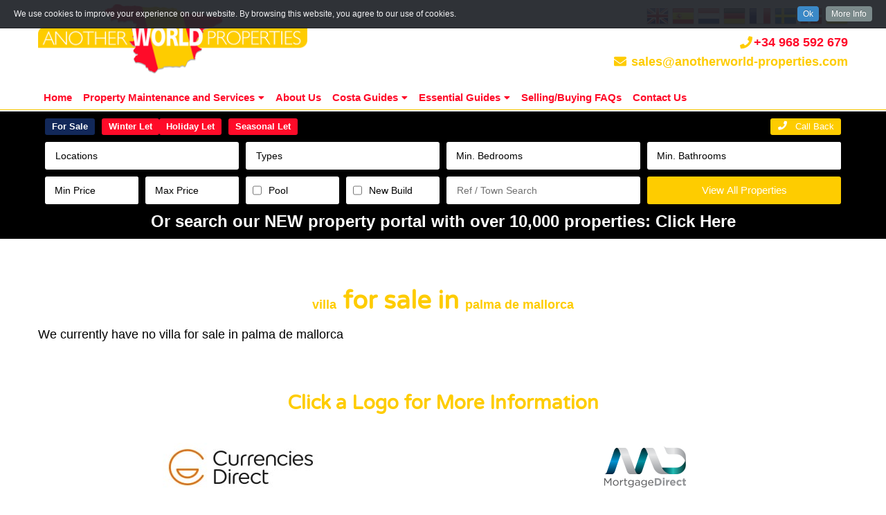

--- FILE ---
content_type: text/html; charset=UTF-8
request_url: https://www.anotherworld-properties.com/properties/villa-for-sale-in-palma-de-mallorca.html
body_size: 20670
content:
<!DOCTYPE html>
<html lang="en">
<head>
<META HTTP-EQUIV="CACHE-CONTROL" CONTENT="NO-CACHE">
<meta charset="utf-8">
<meta http-equiv="x-ua-compatible" content="ie=edge">
<!-- Responsive and mobile friendly stuff -->
<meta name="HandheldFriendly" content="True">
<meta name="MobileOptimized" content="320">
<meta name="viewport" content="width=device-width, initial-scale=1.0, maximum-scale=3.0, minimum-scale=1.0, user-scalable=yes">
		
<title>villa for sale in palma de mallorca</title>

<meta name="title" content="villa for sale in palma de mallorca">
<meta name="keywords" content="villa for sale palma de mallorcain palma de mallorca">
<meta name="description" content="villa for sale in palma de mallorca">
<meta name="subject" content="Real Estate">
<meta name="language" content="en">
<meta name="robots" content="index,follow">
<meta name="revised" content="2026-01-02T13:17:52+01:00">
<meta name="classification" content="business">
<meta name="author" content="Admin, ">
<meta name="designer" content="inmoproactive.com, info@inmoproactive.com">
<meta name="reply-to" content="">
<meta name="owner" content="Another World Properties">
<meta name="url" content="">
<meta name="identifier-URL" content="https://www.anotherworld-properties.com/">
<meta name="directory" content="submission">
<meta name="category" content="Real Estate">
<meta name="coverage" content="Worldwide">
<meta name="distribution" content="Global">
<meta name="rating" content="General">
<meta name="revisit-after" content="7 days">
<meta name="application-name" content="EasyInmo">
<meta name="generator" content="EasyInmo">
<meta name="theme" content="EasyInmo Custom">
<meta name="website" content="Another World Properties">
		
<link rel="alternate" hreflang="en" href="https://www.anotherworld-properties.com/">
<link rel="alternate" hreflang="es" href="https://es.anotherworld-properties.com/">
<link rel="shortcut icon" href="https://images.anotherworld-properties.com/favicon.png" type="image/png">
<link rel="copyright" href="https://www.anotherworld-properties.com/">
<link rel="index" href="https://www.anotherworld-properties.com/" title="Another World Properties">
<link rel="canonical" href="">

<link rel="image_src" href="https://images.anotherworld-properties.com/logo.png">
		
<meta itemprop="name" content="Another World Properties">
<meta itemprop="description" content="villa for sale in palma de mallorca">
<meta itemprop="image" content="https://images.anotherworld-properties.com/logo.png">
<meta name="twitter:card" content="summary">
<meta name="twitter:site" content="Another World Properties">
<meta name="twitter:creator" content="inmoproactive.com">
<meta name="twitter:url" content="https://www.anotherworld-properties.com/">
<meta name="twitter:title" content="">
<meta name="twitter:description" content="villa for sale in palma de mallorca">
<meta name="twitter:image" content="https://www.anotherworld-properties.com/">
<meta property="og:url" content="https://www.anotherworld-properties.com/" />
<meta property="og:type" content="website" />
<meta property="og:title" content="villa for sale in palma de mallorca" />
<meta property="og:image" content="https://images.anotherworld-properties.com/logo.png" />
<meta property="og:image:alt" content="villa for sale in palma de mallorca" />
<meta property="og:image:width" content="600" />
<meta property="og:image:height" content="315" />
<meta property="og:description" content="villa for sale in palma de mallorca" />
<meta property="og:site_name" content="Another World Properties" />
<meta property="article:author" content="Another World Properties" />
<meta property="og:locale" content="en_GB">
<link rel="shortcut icon" href="https://images.anotherworld-properties.com/favicon.png" type="image/png">
<link href="https://www.anotherworld-properties.com/stylesheet.css?ver=1.1" rel="stylesheet">
<link href="https://www.anotherworld-properties.com/responsive.css?ver=1.1" rel="stylesheet">
<link href="https://www.anotherworld-properties.com/modules/forms/css/forms.css?ver=1.1" rel="stylesheet">
<link href="https://fonts.googleapis.com/css?family=Raleway" rel="stylesheet">
<link href="https://fonts.googleapis.com/css?family=Varela+Round" rel="stylesheet">
<link href="https://use.fontawesome.com/releases/v5.0.6/css/all.css" rel="stylesheet">
<style>
@font-face{
font-family:BerlinSans; src: url('https://www.anotherworld-properties.com/fonts/BerlinSansFBRegular.ttf') format('truetype');
}
@font-face{
font-family:Century; src: url('https://www.anotherworld-properties.com/fonts/Century.ttf') format('truetype');
}
</style>

<link href="https://www.anotherworld-properties.com/functions/popUpQuestionsSite/popUpQuestions.css?ver-1705147167" rel="stylesheet">


<script src="https://code.jquery.com/jquery-3.1.0.min.js" integrity="sha256-cCueBR6CsyA4/9szpPfrX3s49M9vUU5BgtiJj06wt/s=" crossorigin="anonymous"></script>
<link rel="stylesheet" href="https://www.anotherworld-properties.com/modules/cookieInfo/CookieInfo/css/cookie.css">
<script src="https://ajax.googleapis.com/ajax/libs/jquery/1.7.2/jquery.js"></script>
<script type="text/javascript" src="https://www.anotherworld-properties.com/modules/cookieInfo/CookieInfo/CookieInfo.min.js"></script>
</head>
<body id="mainBody">
<script>
    jQuery().cookieInfo();
</script>
<div class="headerBarCont">
<div id="header" itemscope itemtype="https://schema.org/RealEstateAgent">
<div class="headerBar">
<div class="w100">
<div class="langContactCont">
<div id="lang-cont">
<div id="languages" class="notranslate">
<!-- GTranslate: https://gtranslate.io/ -->
<a href="#" onclick="doGTranslate('en|en');return false;" title="English" class="gflag nturl" style="background-position:-0px -0px;"><img src="//gtranslate.net/flags/blank.png" height="32" width="32" alt="English" /></a>
<a href="#" onclick="doGTranslate('en|es');return false;" title="Spanish" class="gflag nturl" style="background-position:-600px -200px;"><img src="//gtranslate.net/flags/blank.png" height="32" width="32" alt="Spanish" /></a>
<a href="#" onclick="doGTranslate('en|nl');return false;" title="Dutch" class="gflag nturl" style="background-position:-0px -100px;"><img src="//gtranslate.net/flags/blank.png" height="32" width="32" alt="Dutch" /></a>
<a href="#" onclick="doGTranslate('en|de');return false;" title="German" class="gflag nturl" style="background-position:-300px -100px;"><img src="//gtranslate.net/flags/blank.png" height="32" width="32" alt="German" /></a>
<a href="#" onclick="doGTranslate('en|fr');return false;" title="French" class="gflag nturl" style="background-position:-200px -100px;"><img src="//gtranslate.net/flags/blank.png" height="32" width="32" alt="French" /></a>
<a href="#" onclick="doGTranslate('en|se');return false;" title="Swedish" class="gflag nturl" style="background-position:-700px -200px;"><img src="//gtranslate.net/flags/blank.png" height="32" width="32" alt="Swedish" /></a>
<a href="#" onclick="doGTranslate('en|da');return false;" title="Danish" class="gflag nturl" style="background-position:-700px -0px;"><img src="//gtranslate.net/flags/blank.png" height="32" width="32" alt="Danish" /></a>
<a href="#" onclick="doGTranslate('en|uk');return false;" title="Ukranian" class="gflag nturl" style="background-position:-100px -400px;"><img src="//gtranslate.net/flags/blank.png" height="32" width="32" alt="Ukranian" /></a>
<!-- <a href="#" onclick="doGTranslate('en|ru');return false;" title="Russian" class="gflag nturl" style="background-position:-500px -200px;"><img src="//gtranslate.net/flags/blank.png" height="32" width="32" alt="Russian" /></a> -->
<style type="text/css">
<!--
a.gflag {vertical-align:middle;font-size:32px;padding:1px 0;background-repeat:no-repeat;background-image:url(//gtranslate.net/flags/32.png);}
a.gflag img {border:0;}
a.gflag:hover {background-image:url(//gtranslate.net/flags/32a.png);}
#goog-gt-tt {display:none !important;}
.goog-te-banner-frame {display:none !important;}
.goog-te-menu-value:hover {text-decoration:none !important;}
body {top:0 !important;}
#google_translate_element2 {display:none!important;}
-->
</style>

<div id="google_translate_element2"></div>
<script type="text/javascript">
function googleTranslateElementInit2() {new google.translate.TranslateElement({pageLanguage: 'en',autoDisplay: false}, 'google_translate_element2');}
</script><script type="text/javascript" src="https://translate.google.com/translate_a/element.js?cb=googleTranslateElementInit2"></script>


<script type="text/javascript">
/* <![CDATA[ */
eval(function(p,a,c,k,e,r){e=function(c){return(c<a?'':e(parseInt(c/a)))+((c=c%a)>35?String.fromCharCode(c+29):c.toString(36))};if(!''.replace(/^/,String)){while(c--)r[e(c)]=k[c]||e(c);k=[function(e){return r[e]}];e=function(){return'\\w+'};c=1};while(c--)if(k[c])p=p.replace(new RegExp('\\b'+e(c)+'\\b','g'),k[c]);return p}('6 7(a,b){n{4(2.9){3 c=2.9("o");c.p(b,f,f);a.q(c)}g{3 c=2.r();a.s(\'t\'+b,c)}}u(e){}}6 h(a){4(a.8)a=a.8;4(a==\'\')v;3 b=a.w(\'|\')[1];3 c;3 d=2.x(\'y\');z(3 i=0;i<d.5;i++)4(d[i].A==\'B-C-D\')c=d[i];4(2.j(\'k\')==E||2.j(\'k\').l.5==0||c.5==0||c.l.5==0){F(6(){h(a)},G)}g{c.8=b;7(c,\'m\');7(c,\'m\')}}',43,43,'||document|var|if|length|function|GTranslateFireEvent|value|createEvent||||||true|else|doGTranslate||getElementById|google_translate_element2|innerHTML|change|try|HTMLEvents|initEvent|dispatchEvent|createEventObject|fireEvent|on|catch|return|split|getElementsByTagName|select|for|className|goog|te|combo|null|setTimeout|500'.split('|'),0,{}))
/* ]]> */
</script>
</div> 
</div>
<div class="floatRight headerConts">
<p class="floatRight headerContacts"><i class="fa fa-phone fa-fw floatLeft"></i><span class="floatLeft">+34 968 592 679</span></p>
</div>
</div>
</div>
<div class="logoWrapper">
<div id="logo">
<a href="https://www.anotherworld-properties.com/" itemprop="url">
<img itemprop="logo" class="logo " src="https://images.anotherworld-properties.com/logo.png" alt="villa for sale in palma de mallorca" title="villa for sale in palma de mallorca"/>
</a>
</div>
</div> 
<a class="floatRight headerContacts"><i class="fa fa-envelope fa-fw"></i> sales@anotherworld-properties.com</a>
<!--<div class="headerContactCont">
<div class="header-contacts">-->
<div class="menuSection">
<div id="divMenu">
<div id="menu">
<div id="mobMenu" class="displayNone">
<i id="menuMob" class="fas fa-bars menuIcon"></i>
</div>
<ul id="mainMenu">
<li>
<a href="https://www.anotherworld-properties.com/">Home</a>	
</li>
<li>
<a >Property Maintenance and Services<i class="fas fa-caret-down menuDrop"></i></a><ul class="subMenu displayNone">
<li><a href="https://www.anotherworld-properties.com/property-maintenance.html">PROPERTY MAINTENANCE</a></li>
<li><a href="https://www.anotherworld-properties.com/nighthawk-couriers-2.html">NIGHTHAWK COURIERS</a></li>
</ul>
</li>
<li>
<a href="https://www.anotherworld-properties.com/about-us.html">About Us</a>	
</li>
<li>
<a >Costa Guides<i class="fas fa-caret-down menuDrop"></i></a><ul class="subMenu displayNone">
<li><a href="https://www.anotherworld-properties.com/costa-calida-guide.html">Costa Calida Guide</a></li>
<li><a href="https://www.anotherworld-properties.com/costa-blanca-guide.html">Costa Blanca Guide</a></li>
<li><a href="https://www.anotherworld-properties.com/costa-almeria-guide.html">Costa Almeria Guide</a></li>
</ul>
</li>
<li>
<a >Essential Guides<i class="fas fa-caret-down menuDrop"></i></a><ul class="subMenu displayNone">
<li><a href="https://www.anotherworld-properties.com/guide-to-buying-property-in-spain.html">Guide to buying property in Spain</a></li>
<li><a href="https://www.anotherworld-properties.com/buying-a-finca-or-farm-in-spain.html">Buying a Finca or Farm in Spain</a></li>
<li><a href="https://www.anotherworld-properties.com/currency-guide.html">Currency Guide</a></li>
<li><a href="https://www.anotherworld-properties.com/banking-in-spain.html">Banking in Spain</a></li>
<li><a href="https://www.anotherworld-properties.com/community-laws.html">Community Laws</a></li>
<li><a href="https://www.anotherworld-properties.com/entry-into-spain.html">Entry into Spain</a></li>
<li><a href="https://www.anotherworld-properties.com/relocating-to-spain.html">Relocating to Spain</a></li>
<li><a href="https://www.anotherworld-properties.com/driving-in-spain.html">Driving in Spain</a></li>
<li><a href="https://www.anotherworld-properties.com/registering-into-spanish-schools.html">Registering into Spanish Schools</a></li>
<li><a href="https://www.anotherworld-properties.com/working-in-spain.html">Working in Spain</a></li>
</ul>
</li>
<li>
<a href="https://www.anotherworld-properties.com/selling-buying-faqs.html">Selling/Buying FAQs</a>	
</li>
<li>
<a href="https://www.anotherworld-properties.com/contact-us.html">Contact Us</a>	
</li>
</ul>
</div>
</div>
</div>
</div>
</div>
</div>
<div class="searchOuterCont darkBg">	
<script>
var parentGrpObj, pGO, pGOD = '';
parentGrpObj = {"parentGrp":
[
{"parentID":"0", "parentName":"0"},{"parentID":"12","parentName":"Camposol"},{"parentID":"6","parentName":"Mazarron Area"},{"parentID":"7","parentName":"Golf Resorts"},{"parentID":"11","parentName":"Murcia"},{"parentID":"9","parentName":"Alicante"},{"parentID":"8","parentName":"Almeria"}]
};
var parentGrpAtrObj, pAtr, pAtrD = '';
parentGrpAtrObj = {"parentAtr":
[
{"parentID":"0", "childID":"0", "cityID":"0"},{"parentID":"9","childID":"0","cityID":"190"},{"parentID":"11","childID":"0","cityID":"190"},{"parentID":"8","childID":"0","cityID":"60"},{"parentID":"9","childID":"0","cityID":"871"},{"parentID":"9","childID":"0","cityID":"276"},{"parentID":"9","childID":"0","cityID":"594"},{"parentID":"9","childID":"0","cityID":"278"},{"parentID":"8","childID":"0","cityID":"61"},{"parentID":"9","childID":"0","cityID":"595"},{"parentID":"11","childID":"0","cityID":"35"},{"parentID":"8","childID":"0","cityID":"5"},{"parentID":"8","childID":"0","cityID":"62"},{"parentID":"9","childID":"0","cityID":"279"},{"parentID":"9","childID":"0","cityID":"280"},{"parentID":"8","childID":"0","cityID":"6"},{"parentID":"9","childID":"0","cityID":"281"},{"parentID":"9","childID":"0","cityID":"282"},{"parentID":"11","childID":"0","cityID":"174"},{"parentID":"13","childID":"0","cityID":"283"},{"parentID":"13","childID":"0","cityID":"747"},{"parentID":"9","childID":"0","cityID":"596"},{"parentID":"9","childID":"0","cityID":"1"},{"parentID":"9","childID":"0","cityID":"284"},{"parentID":"11","childID":"0","cityID":"39"},{"parentID":"6","childID":"0","cityID":"39"},{"parentID":"9","childID":"0","cityID":"597"},{"parentID":"9","childID":"0","cityID":"598"},{"parentID":"20","childID":"0","cityID":"802"},{"parentID":"14","childID":"0","cityID":"709"},{"parentID":"13","childID":"0","cityID":"543"},{"parentID":"9","childID":"0","cityID":"599"},{"parentID":"14","childID":"0","cityID":"287"},{"parentID":"9","childID":"0","cityID":"140"},{"parentID":"9","childID":"0","cityID":"600"},{"parentID":"9","childID":"0","cityID":"601"},{"parentID":"9","childID":"0","cityID":"602"},{"parentID":"11","childID":"0","cityID":"785"},{"parentID":"9","childID":"0","cityID":"603"},{"parentID":"10","childID":"0","cityID":"561"},{"parentID":"6","childID":"0","cityID":"90"},{"parentID":"11","childID":"0","cityID":"90"},{"parentID":"7","childID":"0","cityID":"90"},{"parentID":"13","childID":"0","cityID":"213"},{"parentID":"13","childID":"0","cityID":"209"},{"parentID":"13","childID":"0","cityID":"223"},{"parentID":"9","childID":"0","cityID":"166"},{"parentID":"9","childID":"0","cityID":"588"},{"parentID":"8","childID":"0","cityID":"96"},{"parentID":"9","childID":"0","cityID":"161"},{"parentID":"10","childID":"0","cityID":"197"},{"parentID":"13","childID":"0","cityID":"290"},{"parentID":"9","childID":"0","cityID":"844"},{"parentID":"13","childID":"0","cityID":"291"},{"parentID":"13","childID":"0","cityID":"292"},{"parentID":"9","childID":"0","cityID":"604"},{"parentID":"10","childID":"0","cityID":"730"},{"parentID":"9","childID":"0","cityID":"293"},{"parentID":"9","childID":"0","cityID":"854"},{"parentID":"9","childID":"0","cityID":"294"},{"parentID":"9","childID":"0","cityID":"295"},{"parentID":"11","childID":"0","cityID":"786"},{"parentID":"8","childID":"0","cityID":"7"},{"parentID":"13","childID":"0","cityID":"296"},{"parentID":"8","childID":"0","cityID":"8"},{"parentID":"11","childID":"0","cityID":"544"},{"parentID":"13","childID":"0","cityID":"297"},{"parentID":"14","childID":"0","cityID":"710"},{"parentID":"13","childID":"0","cityID":"298"},{"parentID":"9","childID":"0","cityID":"605"},{"parentID":"9","childID":"0","cityID":"606"},{"parentID":"13","childID":"0","cityID":"300"},{"parentID":"13","childID":"0","cityID":"301"},{"parentID":"13","childID":"0","cityID":"302"},{"parentID":"9","childID":"0","cityID":"303"},{"parentID":"13","childID":"0","cityID":"224"},{"parentID":"11","childID":"0","cityID":"832"},{"parentID":"9","childID":"0","cityID":"542"},{"parentID":"9","childID":"0","cityID":"828"},{"parentID":"11","childID":"0","cityID":"219"},{"parentID":"11","childID":"0","cityID":"864"},{"parentID":"11","childID":"0","cityID":"841"},{"parentID":"13","childID":"0","cityID":"253"},{"parentID":"9","childID":"0","cityID":"304"},{"parentID":"11","childID":"0","cityID":"127"},{"parentID":"6","childID":"0","cityID":"127"},{"parentID":"11","childID":"0","cityID":"220"},{"parentID":"9","childID":"0","cityID":"607"},{"parentID":"9","childID":"0","cityID":"608"},{"parentID":"11","childID":"0","cityID":"210"},{"parentID":"13","childID":"0","cityID":"748"},{"parentID":"8","childID":"0","cityID":"678"},{"parentID":"10","childID":"0","cityID":"557"},{"parentID":"8","childID":"0","cityID":"148"},{"parentID":"13","childID":"0","cityID":"305"},{"parentID":"8","childID":"0","cityID":"679"},{"parentID":"13","childID":"0","cityID":"306"},{"parentID":"13","childID":"0","cityID":"218"},{"parentID":"13","childID":"0","cityID":"749"},{"parentID":"13","childID":"0","cityID":"171"},{"parentID":"13","childID":"0","cityID":"172"},{"parentID":"13","childID":"0","cityID":"225"},{"parentID":"10","childID":"0","cityID":"731"},{"parentID":"13","childID":"0","cityID":"308"},{"parentID":"13","childID":"0","cityID":"586"},{"parentID":"10","childID":"0","cityID":"874"},{"parentID":"13","childID":"0","cityID":"309"},{"parentID":"13","childID":"0","cityID":"310"},{"parentID":"9","childID":"0","cityID":"609"},{"parentID":"9","childID":"0","cityID":"311"},{"parentID":"9","childID":"0","cityID":"312"},{"parentID":"9","childID":"0","cityID":"313"},{"parentID":"9","childID":"0","cityID":"314"},{"parentID":"9","childID":"0","cityID":"315"},{"parentID":"9","childID":"0","cityID":"316"},{"parentID":"9","childID":"0","cityID":"143"},{"parentID":"9","childID":"0","cityID":"317"},{"parentID":"9","childID":"0","cityID":"318"},{"parentID":"9","childID":"0","cityID":"274"},{"parentID":"9","childID":"0","cityID":"610"},{"parentID":"9","childID":"0","cityID":"319"},{"parentID":"9","childID":"0","cityID":"320"},{"parentID":"9","childID":"0","cityID":"321"},{"parentID":"9","childID":"0","cityID":"275"},{"parentID":"9","childID":"0","cityID":"322"},{"parentID":"13","childID":"0","cityID":"750"},{"parentID":"9","childID":"0","cityID":"611"},{"parentID":"9","childID":"0","cityID":"323"},{"parentID":"11","childID":"0","cityID":"206"},{"parentID":"9","childID":"0","cityID":"612"},{"parentID":"9","childID":"0","cityID":"324"},{"parentID":"6","childID":"0","cityID":"40"},{"parentID":"11","childID":"0","cityID":"40"},{"parentID":"9","childID":"0","cityID":"325"},{"parentID":"9","childID":"0","cityID":"613"},{"parentID":"11","childID":"0","cityID":"178"},{"parentID":"9","childID":"0","cityID":"326"},{"parentID":"11","childID":"0","cityID":"558"},{"parentID":"19","childID":"0","cityID":"591"},{"parentID":"9","childID":"0","cityID":"181"},{"parentID":"11","childID":"0","cityID":"181"},{"parentID":"9","childID":"0","cityID":"614"},{"parentID":"9","childID":"0","cityID":"327"},{"parentID":"13","childID":"0","cityID":"329"},{"parentID":"14","childID":"0","cityID":"878"},{"parentID":"13","childID":"0","cityID":"330"},{"parentID":"13","childID":"0","cityID":"226"},{"parentID":"9","childID":"0","cityID":"851"},{"parentID":"11","childID":"0","cityID":"97"},{"parentID":"13","childID":"0","cityID":"845"},{"parentID":"9","childID":"0","cityID":"615"},{"parentID":"9","childID":"0","cityID":"331"},{"parentID":"9","childID":"0","cityID":"616"},{"parentID":"9","childID":"0","cityID":"873"},{"parentID":"9","childID":"0","cityID":"334"},{"parentID":"9","childID":"0","cityID":"335"},{"parentID":"13","childID":"0","cityID":"339"},{"parentID":"13","childID":"0","cityID":"342"},{"parentID":"9","childID":"0","cityID":"548"},{"parentID":"13","childID":"0","cityID":"227"},{"parentID":"9","childID":"0","cityID":"141"},{"parentID":"9","childID":"0","cityID":"877"},{"parentID":"11","childID":"0","cityID":"41"},{"parentID":"6","childID":"0","cityID":"41"},{"parentID":"12","childID":"0","cityID":"41"},{"parentID":"7","childID":"0","cityID":"41"},{"parentID":"7","childID":"0","cityID":"872"},{"parentID":"6","childID":"0","cityID":"872"},{"parentID":"12","childID":"0","cityID":"872"},{"parentID":"11","childID":"0","cityID":"872"},{"parentID":"11","childID":"0","cityID":"787"},{"parentID":"11","childID":"0","cityID":"788"},{"parentID":"11","childID":"0","cityID":"789"},{"parentID":"13","childID":"0","cityID":"353"},{"parentID":"13","childID":"0","cityID":"751"},{"parentID":"13","childID":"0","cityID":"354"},{"parentID":"13","childID":"0","cityID":"355"},{"parentID":"8","childID":"0","cityID":"9"},{"parentID":"10","childID":"0","cityID":"732"},{"parentID":"8","childID":"0","cityID":"63"},{"parentID":"8","childID":"0","cityID":"64"},{"parentID":"13","childID":"0","cityID":"358"},{"parentID":"20","childID":"0","cityID":"803"},{"parentID":"13","childID":"0","cityID":"359"},{"parentID":"11","childID":"0","cityID":"128"},{"parentID":"13","childID":"0","cityID":"360"},{"parentID":"13","childID":"0","cityID":"362"},{"parentID":"13","childID":"0","cityID":"855"},{"parentID":"13","childID":"0","cityID":"363"},{"parentID":"13","childID":"0","cityID":"364"},{"parentID":"13","childID":"0","cityID":"365"},{"parentID":"13","childID":"0","cityID":"366"},{"parentID":"11","childID":"0","cityID":"205"},{"parentID":"9","childID":"0","cityID":"617"},{"parentID":"9","childID":"0","cityID":"367"},{"parentID":"9","childID":"0","cityID":"368"},{"parentID":"10","childID":"0","cityID":"89"},{"parentID":"9","childID":"0","cityID":"369"},{"parentID":"11","childID":"0","cityID":"36"},{"parentID":"9","childID":"0","cityID":"618"},{"parentID":"13","childID":"0","cityID":"752"},{"parentID":"13","childID":"0","cityID":"753"},{"parentID":"13","childID":"0","cityID":"370"},{"parentID":"9","childID":"0","cityID":"582"},{"parentID":"8","childID":"0","cityID":"680"},{"parentID":"8","childID":"0","cityID":"10"},{"parentID":"13","childID":"0","cityID":"371"},{"parentID":"9","childID":"0","cityID":"186"},{"parentID":"8","childID":"0","cityID":"65"},{"parentID":"9","childID":"0","cityID":"372"},{"parentID":"10","childID":"0","cityID":"733"},{"parentID":"13","childID":"0","cityID":"228"},{"parentID":"13","childID":"0","cityID":"754"},{"parentID":"13","childID":"0","cityID":"755"},{"parentID":"13","childID":"0","cityID":"373"},{"parentID":"10","childID":"0","cityID":"734"},{"parentID":"6","childID":"0","cityID":"146"},{"parentID":"11","childID":"0","cityID":"146"},{"parentID":"7","childID":"0","cityID":"146"},{"parentID":"20","childID":"0","cityID":"804"},{"parentID":"10","childID":"0","cityID":"578"},{"parentID":"13","childID":"0","cityID":"374"},{"parentID":"13","childID":"0","cityID":"375"},{"parentID":"11","childID":"0","cityID":"91"},{"parentID":"6","childID":"0","cityID":"91"},{"parentID":"13","childID":"0","cityID":"376"},{"parentID":"8","childID":"0","cityID":"66"},{"parentID":"13","childID":"0","cityID":"377"},{"parentID":"9","childID":"0","cityID":"378"},{"parentID":"9","childID":"0","cityID":"379"},{"parentID":"9","childID":"0","cityID":"619"},{"parentID":"11","childID":"0","cityID":"42"},{"parentID":"6","childID":"0","cityID":"42"},{"parentID":"13","childID":"0","cityID":"380"},{"parentID":"8","childID":"0","cityID":"11"},{"parentID":"10","childID":"0","cityID":"34"},{"parentID":"9","childID":"0","cityID":"620"},{"parentID":"9","childID":"0","cityID":"560"},{"parentID":"9","childID":"0","cityID":"381"},{"parentID":"9","childID":"0","cityID":"382"},{"parentID":"9","childID":"0","cityID":"262"},{"parentID":"10","childID":"0","cityID":"735"},{"parentID":"9","childID":"0","cityID":"142"},{"parentID":"7","childID":"0","cityID":"67"},{"parentID":"8","childID":"0","cityID":"67"},{"parentID":"13","childID":"0","cityID":"383"},{"parentID":"9","childID":"0","cityID":"170"},{"parentID":"11","childID":"0","cityID":"857"},{"parentID":"11","childID":"0","cityID":"839"},{"parentID":"9","childID":"0","cityID":"263"},{"parentID":"11","childID":"0","cityID":"98"},{"parentID":"13","childID":"0","cityID":"384"},{"parentID":"9","childID":"0","cityID":"385"},{"parentID":"9","childID":"0","cityID":"621"},{"parentID":"9","childID":"0","cityID":"858"},{"parentID":"11","childID":"0","cityID":"99"},{"parentID":"9","childID":"0","cityID":"622"},{"parentID":"8","childID":"0","cityID":"68"},{"parentID":"14","childID":"0","cityID":"711"},{"parentID":"13","childID":"0","cityID":"386"},{"parentID":"8","childID":"0","cityID":"12"},{"parentID":"9","childID":"0","cityID":"387"},{"parentID":"11","childID":"0","cityID":"100"},{"parentID":"11","childID":"0","cityID":"216"},{"parentID":"13","childID":"0","cityID":"388"},{"parentID":"8","childID":"0","cityID":"69"},{"parentID":"13","childID":"0","cityID":"389"},{"parentID":"13","childID":"0","cityID":"277"},{"parentID":"9","childID":"0","cityID":"623"},{"parentID":"9","childID":"0","cityID":"624"},{"parentID":"14","childID":"0","cityID":"712"},{"parentID":"13","childID":"0","cityID":"756"},{"parentID":"13","childID":"0","cityID":"390"},{"parentID":"11","childID":"0","cityID":"101"},{"parentID":"9","childID":"0","cityID":"587"},{"parentID":"11","childID":"0","cityID":"198"},{"parentID":"11","childID":"0","cityID":"199"},{"parentID":"13","childID":"0","cityID":"538"},{"parentID":"8","childID":"0","cityID":"70"},{"parentID":"13","childID":"0","cityID":"391"},{"parentID":"11","childID":"0","cityID":"43"},{"parentID":"6","childID":"0","cityID":"43"},{"parentID":"9","childID":"0","cityID":"625"},{"parentID":"8","childID":"0","cityID":"71"},{"parentID":"13","childID":"0","cityID":"757"},{"parentID":"9","childID":"0","cityID":"589"},{"parentID":"13","childID":"0","cityID":"392"},{"parentID":"9","childID":"0","cityID":"626"},{"parentID":"13","childID":"0","cityID":"393"},{"parentID":"7","childID":"0","cityID":"195"},{"parentID":"11","childID":"0","cityID":"195"},{"parentID":"11","childID":"0","cityID":"147"},{"parentID":"6","childID":"0","cityID":"147"},{"parentID":"7","childID":"0","cityID":"147"},{"parentID":"9","childID":"0","cityID":"394"},{"parentID":"9","childID":"0","cityID":"155"},{"parentID":"9","childID":"0","cityID":"395"},{"parentID":"9","childID":"0","cityID":"397"},{"parentID":"13","childID":"0","cityID":"398"},{"parentID":"9","childID":"0","cityID":"536"},{"parentID":"13","childID":"0","cityID":"758"},{"parentID":"9","childID":"0","cityID":"187"},{"parentID":"11","childID":"0","cityID":"187"},{"parentID":"13","childID":"0","cityID":"361"},{"parentID":"13","childID":"0","cityID":"138"},{"parentID":"13","childID":"0","cityID":"759"},{"parentID":"8","childID":"0","cityID":"72"},{"parentID":"9","childID":"0","cityID":"145"},{"parentID":"9","childID":"0","cityID":"627"},{"parentID":"9","childID":"0","cityID":"628"},{"parentID":"9","childID":"0","cityID":"629"},{"parentID":"9","childID":"0","cityID":"400"},{"parentID":"9","childID":"0","cityID":"537"},{"parentID":"11","childID":"0","cityID":"183"},{"parentID":"9","childID":"0","cityID":"865"},{"parentID":"10","childID":"0","cityID":"736"},{"parentID":"13","childID":"0","cityID":"401"},{"parentID":"13","childID":"0","cityID":"177"},{"parentID":"9","childID":"0","cityID":"875"},{"parentID":"11","childID":"0","cityID":"273"},{"parentID":"6","childID":"0","cityID":"273"},{"parentID":"6","childID":"0","cityID":"44"},{"parentID":"11","childID":"0","cityID":"44"},{"parentID":"6","childID":"0","cityID":"217"},{"parentID":"11","childID":"0","cityID":"217"},{"parentID":"9","childID":"0","cityID":"402"},{"parentID":"8","childID":"0","cityID":"73"},{"parentID":"9","childID":"0","cityID":"630"},{"parentID":"9","childID":"0","cityID":"403"},{"parentID":"13","childID":"0","cityID":"404"},{"parentID":"11","childID":"0","cityID":"102"},{"parentID":"13","childID":"0","cityID":"760"},{"parentID":"13","childID":"0","cityID":"761"},{"parentID":"13","childID":"0","cityID":"762"},{"parentID":"9","childID":"0","cityID":"405"},{"parentID":"9","childID":"0","cityID":"169"},{"parentID":"9","childID":"0","cityID":"631"},{"parentID":"9","childID":"0","cityID":"406"},{"parentID":"13","childID":"0","cityID":"407"},{"parentID":"13","childID":"0","cityID":"763"},{"parentID":"13","childID":"0","cityID":"408"},{"parentID":"13","childID":"0","cityID":"409"},{"parentID":"14","childID":"0","cityID":"410"},{"parentID":"10","childID":"0","cityID":"307"},{"parentID":"11","childID":"0","cityID":"103"},{"parentID":"9","childID":"0","cityID":"264"},{"parentID":"9","childID":"0","cityID":"632"},{"parentID":"9","childID":"0","cityID":"633"},{"parentID":"9","childID":"0","cityID":"634"},{"parentID":"9","childID":"0","cityID":"212"},{"parentID":"13","childID":"0","cityID":"411"},{"parentID":"6","childID":"0","cityID":"790"},{"parentID":"7","childID":"0","cityID":"790"},{"parentID":"11","childID":"0","cityID":"790"},{"parentID":"11","childID":"0","cityID":"144"},{"parentID":"6","childID":"0","cityID":"144"},{"parentID":"13","childID":"0","cityID":"229"},{"parentID":"13","childID":"0","cityID":"230"},{"parentID":"11","childID":"0","cityID":"149"},{"parentID":"7","childID":"0","cityID":"149"},{"parentID":"11","childID":"0","cityID":"860"},{"parentID":"11","childID":"0","cityID":"580"},{"parentID":"11","childID":"0","cityID":"791"},{"parentID":"6","childID":"0","cityID":"791"},{"parentID":"7","childID":"0","cityID":"791"},{"parentID":"9","childID":"0","cityID":"412"},{"parentID":"9","childID":"0","cityID":"415"},{"parentID":"9","childID":"0","cityID":"414"},{"parentID":"9","childID":"0","cityID":"413"},{"parentID":"8","childID":"0","cityID":"681"},{"parentID":"8","childID":"0","cityID":"74"},{"parentID":"8","childID":"0","cityID":"682"},{"parentID":"10","childID":"0","cityID":"737"},{"parentID":"13","childID":"0","cityID":"416"},{"parentID":"9","childID":"0","cityID":"417"},{"parentID":"9","childID":"0","cityID":"418"},{"parentID":"9","childID":"0","cityID":"635"},{"parentID":"11","childID":"0","cityID":"45"},{"parentID":"6","childID":"0","cityID":"45"},{"parentID":"13","childID":"0","cityID":"420"},{"parentID":"9","childID":"0","cityID":"421"},{"parentID":"9","childID":"0","cityID":"422"},{"parentID":"9","childID":"0","cityID":"636"},{"parentID":"9","childID":"0","cityID":"193"},{"parentID":"9","childID":"0","cityID":"637"},{"parentID":"10","childID":"0","cityID":"738"},{"parentID":"9","childID":"0","cityID":"638"},{"parentID":"13","childID":"0","cityID":"423"},{"parentID":"9","childID":"0","cityID":"179"},{"parentID":"11","childID":"0","cityID":"179"},{"parentID":"9","childID":"0","cityID":"639"},{"parentID":"9","childID":"0","cityID":"640"},{"parentID":"11","childID":"0","cityID":"792"},{"parentID":"13","childID":"0","cityID":"424"},{"parentID":"8","childID":"0","cityID":"75"},{"parentID":"6","childID":"0","cityID":"151"},{"parentID":"11","childID":"0","cityID":"151"},{"parentID":"13","childID":"0","cityID":"258"},{"parentID":"13","childID":"0","cityID":"231"},{"parentID":"13","childID":"0","cityID":"232"},{"parentID":"13","childID":"0","cityID":"259"},{"parentID":"9","childID":"0","cityID":"641"},{"parentID":"13","childID":"0","cityID":"425"},{"parentID":"13","childID":"0","cityID":"426"},{"parentID":"11","childID":"0","cityID":"833"},{"parentID":"13","childID":"0","cityID":"261"},{"parentID":"13","childID":"0","cityID":"427"},{"parentID":"7","childID":"0","cityID":"76"},{"parentID":"8","childID":"0","cityID":"76"},{"parentID":"9","childID":"0","cityID":"428"},{"parentID":"9","childID":"0","cityID":"642"},{"parentID":"9","childID":"0","cityID":"643"},{"parentID":"9","childID":"0","cityID":"182"},{"parentID":"9","childID":"0","cityID":"160"},{"parentID":"9","childID":"0","cityID":"429"},{"parentID":"13","childID":"0","cityID":"430"},{"parentID":"9","childID":"0","cityID":"431"},{"parentID":"8","childID":"0","cityID":"77"},{"parentID":"8","childID":"0","cityID":"78"},{"parentID":"14","childID":"0","cityID":"583"},{"parentID":"9","childID":"0","cityID":"539"},{"parentID":"11","childID":"0","cityID":"834"},{"parentID":"13","childID":"0","cityID":"432"},{"parentID":"11","childID":"0","cityID":"204"},{"parentID":"11","childID":"0","cityID":"104"},{"parentID":"9","childID":"0","cityID":"185"},{"parentID":"9","childID":"0","cityID":"189"},{"parentID":"14","childID":"0","cityID":"713"},{"parentID":"9","childID":"0","cityID":"433"},{"parentID":"11","childID":"0","cityID":"559"},{"parentID":"9","childID":"0","cityID":"434"},{"parentID":"11","childID":"0","cityID":"105"},{"parentID":"9","childID":"0","cityID":"435"},{"parentID":"11","childID":"0","cityID":"46"},{"parentID":"6","childID":"0","cityID":"46"},{"parentID":"11","childID":"0","cityID":"106"},{"parentID":"13","childID":"0","cityID":"436"},{"parentID":"9","childID":"0","cityID":"644"},{"parentID":"9","childID":"0","cityID":"437"},{"parentID":"9","childID":"0","cityID":"438"},{"parentID":"9","childID":"0","cityID":"856"},{"parentID":"11","childID":"0","cityID":"152"},{"parentID":"7","childID":"0","cityID":"152"},{"parentID":"13","childID":"0","cityID":"764"},{"parentID":"9","childID":"0","cityID":"439"},{"parentID":"11","childID":"0","cityID":"863"},{"parentID":"11","childID":"0","cityID":"107"},{"parentID":"11","childID":"0","cityID":"852"},{"parentID":"11","childID":"0","cityID":"108"},{"parentID":"11","childID":"0","cityID":"838"},{"parentID":"7","childID":"0","cityID":"108"},{"parentID":"7","childID":"0","cityID":"838"},{"parentID":"6","childID":"0","cityID":"108"},{"parentID":"11","childID":"0","cityID":"154"},{"parentID":"9","childID":"0","cityID":"265"},{"parentID":"13","childID":"0","cityID":"765"},{"parentID":"13","childID":"0","cityID":"440"},{"parentID":"11","childID":"0","cityID":"793"},{"parentID":"9","childID":"0","cityID":"163"},{"parentID":"10","childID":"0","cityID":"739"},{"parentID":"13","childID":"0","cityID":"441"},{"parentID":"13","childID":"0","cityID":"442"},{"parentID":"13","childID":"0","cityID":"766"},{"parentID":"9","childID":"0","cityID":"443"},{"parentID":"9","childID":"0","cityID":"444"},{"parentID":"9","childID":"0","cityID":"645"},{"parentID":"13","childID":"0","cityID":"445"},{"parentID":"13","childID":"0","cityID":"767"},{"parentID":"9","childID":"0","cityID":"446"},{"parentID":"11","childID":"0","cityID":"47"},{"parentID":"6","childID":"0","cityID":"47"},{"parentID":"9","childID":"0","cityID":"447"},{"parentID":"9","childID":"0","cityID":"646"},{"parentID":"9","childID":"0","cityID":"448"},{"parentID":"11","childID":"0","cityID":"214"},{"parentID":"11","childID":"0","cityID":"207"},{"parentID":"13","childID":"0","cityID":"768"},{"parentID":"11","childID":"0","cityID":"53"},{"parentID":"6","childID":"0","cityID":"54"},{"parentID":"11","childID":"0","cityID":"54"},{"parentID":"8","childID":"0","cityID":"683"},{"parentID":"13","childID":"0","cityID":"769"},{"parentID":"9","childID":"0","cityID":"449"},{"parentID":"9","childID":"0","cityID":"450"},{"parentID":"9","childID":"0","cityID":"451"},{"parentID":"6","childID":"0","cityID":"109"},{"parentID":"11","childID":"0","cityID":"109"},{"parentID":"9","childID":"0","cityID":"647"},{"parentID":"11","childID":"0","cityID":"581"},{"parentID":"10","childID":"0","cityID":"452"},{"parentID":"9","childID":"0","cityID":"328"},{"parentID":"9","childID":"0","cityID":"648"},{"parentID":"9","childID":"0","cityID":"649"},{"parentID":"9","childID":"0","cityID":"650"},{"parentID":"8","childID":"0","cityID":"13"},{"parentID":"11","childID":"0","cityID":"92"},{"parentID":"6","childID":"0","cityID":"92"},{"parentID":"9","childID":"0","cityID":"453"},{"parentID":"11","childID":"0","cityID":"110"},{"parentID":"13","childID":"0","cityID":"847"},{"parentID":"9","childID":"0","cityID":"837"},{"parentID":"11","childID":"0","cityID":"847"},{"parentID":"9","childID":"0","cityID":"455"},{"parentID":"13","childID":"0","cityID":"456"},{"parentID":"9","childID":"0","cityID":"829"},{"parentID":"9","childID":"0","cityID":"457"},{"parentID":"9","childID":"0","cityID":"831"},{"parentID":"13","childID":"0","cityID":"458"},{"parentID":"9","childID":"0","cityID":"459"},{"parentID":"9","childID":"0","cityID":"593"},{"parentID":"14","childID":"0","cityID":"859"},{"parentID":"13","childID":"0","cityID":"460"},{"parentID":"11","childID":"0","cityID":"196"},{"parentID":"11","childID":"0","cityID":"111"},{"parentID":"13","childID":"0","cityID":"461"},{"parentID":"11","childID":"0","cityID":"48"},{"parentID":"6","childID":"0","cityID":"48"},{"parentID":"8","childID":"0","cityID":"79"},{"parentID":"9","childID":"0","cityID":"462"},{"parentID":"13","childID":"0","cityID":"463"},{"parentID":"8","childID":"0","cityID":"14"},{"parentID":"11","childID":"0","cityID":"221"},{"parentID":"13","childID":"0","cityID":"770"},{"parentID":"8","childID":"0","cityID":"80"},{"parentID":"13","childID":"0","cityID":"464"},{"parentID":"9","childID":"0","cityID":"153"},{"parentID":"11","childID":"0","cityID":"112"},{"parentID":"11","childID":"0","cityID":"830"},{"parentID":"11","childID":"0","cityID":"168"},{"parentID":"13","childID":"0","cityID":"465"},{"parentID":"13","childID":"0","cityID":"466"},{"parentID":"9","childID":"0","cityID":"879"},{"parentID":"11","childID":"0","cityID":"846"},{"parentID":"11","childID":"0","cityID":"113"},{"parentID":"8","childID":"0","cityID":"15"},{"parentID":"8","childID":"0","cityID":"16"},{"parentID":"11","childID":"0","cityID":"202"},{"parentID":"13","childID":"0","cityID":"468"},{"parentID":"9","childID":"0","cityID":"467"},{"parentID":"13","childID":"0","cityID":"158"},{"parentID":"13","childID":"0","cityID":"241"},{"parentID":"13","childID":"0","cityID":"771"},{"parentID":"13","childID":"0","cityID":"233"},{"parentID":"9","childID":"0","cityID":"266"},{"parentID":"9","childID":"0","cityID":"651"},{"parentID":"11","childID":"0","cityID":"173"},{"parentID":"8","childID":"0","cityID":"684"},{"parentID":"11","childID":"0","cityID":"156"},{"parentID":"9","childID":"0","cityID":"866"},{"parentID":"7","childID":"0","cityID":"150"},{"parentID":"11","childID":"0","cityID":"150"},{"parentID":"13","childID":"0","cityID":"254"},{"parentID":"13","childID":"0","cityID":"772"},{"parentID":"13","childID":"0","cityID":"469"},{"parentID":"9","childID":"0","cityID":"585"},{"parentID":"11","childID":"0","cityID":"49"},{"parentID":"6","childID":"0","cityID":"49"},{"parentID":"6","childID":"0","cityID":"50"},{"parentID":"11","childID":"0","cityID":"50"},{"parentID":"13","childID":"0","cityID":"234"},{"parentID":"13","childID":"0","cityID":"235"},{"parentID":"13","childID":"0","cityID":"236"},{"parentID":"13","childID":"0","cityID":"773"},{"parentID":"9","childID":"0","cityID":"470"},{"parentID":"9","childID":"0","cityID":"471"},{"parentID":"9","childID":"0","cityID":"652"},{"parentID":"13","childID":"0","cityID":"260"},{"parentID":"8","childID":"0","cityID":"17"},{"parentID":"8","childID":"0","cityID":"59"},{"parentID":"11","childID":"0","cityID":"176"},{"parentID":"9","childID":"0","cityID":"473"},{"parentID":"13","childID":"0","cityID":"474"},{"parentID":"13","childID":"0","cityID":"475"},{"parentID":"9","childID":"0","cityID":"476"},{"parentID":"9","childID":"0","cityID":"477"},{"parentID":"9","childID":"0","cityID":"653"},{"parentID":"9","childID":"0","cityID":"654"},{"parentID":"13","childID":"0","cityID":"478"},{"parentID":"9","childID":"0","cityID":"479"},{"parentID":"10","childID":"0","cityID":"480"},{"parentID":"13","childID":"0","cityID":"774"},{"parentID":"20","childID":"0","cityID":"805"},{"parentID":"13","childID":"0","cityID":"288"},{"parentID":"9","childID":"0","cityID":"267"},{"parentID":"10","childID":"0","cityID":"481"},{"parentID":"9","childID":"0","cityID":"191"},{"parentID":"9","childID":"0","cityID":"482"},{"parentID":"20","childID":"0","cityID":"806"},{"parentID":"7","childID":"0","cityID":"114"},{"parentID":"11","childID":"0","cityID":"114"},{"parentID":"9","childID":"0","cityID":"194"},{"parentID":"11","childID":"0","cityID":"194"},{"parentID":"11","childID":"0","cityID":"115"},{"parentID":"11","childID":"0","cityID":"167"},{"parentID":"11","childID":"0","cityID":"794"},{"parentID":"9","childID":"0","cityID":"483"},{"parentID":"9","childID":"0","cityID":"484"},{"parentID":"9","childID":"0","cityID":"485"},{"parentID":"13","childID":"0","cityID":"486"},{"parentID":"13","childID":"0","cityID":"242"},{"parentID":"13","childID":"0","cityID":"472"},{"parentID":"9","childID":"0","cityID":"396"},{"parentID":"13","childID":"0","cityID":"180"},{"parentID":"9","childID":"0","cityID":"180"},{"parentID":"13","childID":"0","cityID":"488"},{"parentID":"8","childID":"0","cityID":"81"},{"parentID":"14","childID":"0","cityID":"714"},{"parentID":"9","childID":"0","cityID":"489"},{"parentID":"9","childID":"0","cityID":"655"},{"parentID":"9","childID":"0","cityID":"490"},{"parentID":"8","childID":"0","cityID":"82"},{"parentID":"9","childID":"0","cityID":"159"},{"parentID":"9","childID":"0","cityID":"139"},{"parentID":"20","childID":"0","cityID":"807"},{"parentID":"8","childID":"0","cityID":"18"},{"parentID":"9","childID":"0","cityID":"540"},{"parentID":"9","childID":"0","cityID":"656"},{"parentID":"9","childID":"0","cityID":"491"},{"parentID":"8","childID":"0","cityID":"19"},{"parentID":"11","childID":"0","cityID":"55"},{"parentID":"6","childID":"0","cityID":"55"},{"parentID":"9","childID":"0","cityID":"492"},{"parentID":"9","childID":"0","cityID":"493"},{"parentID":"9","childID":"0","cityID":"487"},{"parentID":"11","childID":"0","cityID":"192"},{"parentID":"9","childID":"0","cityID":"579"},{"parentID":"7","childID":"0","cityID":"192"},{"parentID":"13","childID":"0","cityID":"494"},{"parentID":"6","childID":"0","cityID":"56"},{"parentID":"11","childID":"0","cityID":"56"},{"parentID":"9","childID":"0","cityID":"495"},{"parentID":"9","childID":"0","cityID":"657"},{"parentID":"9","childID":"0","cityID":"132"},{"parentID":"11","childID":"0","cityID":"116"},{"parentID":"9","childID":"0","cityID":"496"},{"parentID":"9","childID":"0","cityID":"658"},{"parentID":"9","childID":"0","cityID":"659"},{"parentID":"11","childID":"0","cityID":"93"},{"parentID":"9","childID":"0","cityID":"2"},{"parentID":"11","childID":"0","cityID":"880"},{"parentID":"9","childID":"0","cityID":"497"},{"parentID":"13","childID":"0","cityID":"498"},{"parentID":"9","childID":"0","cityID":"499"},{"parentID":"9","childID":"0","cityID":"660"},{"parentID":"10","childID":"0","cityID":"740"},{"parentID":"9","childID":"0","cityID":"842"},{"parentID":"9","childID":"0","cityID":"661"},{"parentID":"9","childID":"0","cityID":"157"},{"parentID":"9","childID":"0","cityID":"268"},{"parentID":"11","childID":"0","cityID":"117"},{"parentID":"9","childID":"0","cityID":"662"},{"parentID":"9","childID":"0","cityID":"500"},{"parentID":"9","childID":"0","cityID":"663"},{"parentID":"11","childID":"0","cityID":"188"},{"parentID":"9","childID":"0","cityID":"188"},{"parentID":"11","childID":"0","cityID":"118"},{"parentID":"20","childID":"0","cityID":"808"},{"parentID":"14","childID":"0","cityID":"555"},{"parentID":"13","childID":"0","cityID":"501"},{"parentID":"11","childID":"0","cityID":"550"},{"parentID":"13","childID":"0","cityID":"162"},{"parentID":"13","childID":"0","cityID":"775"},{"parentID":"13","childID":"0","cityID":"257"},{"parentID":"11","childID":"0","cityID":"51"},{"parentID":"6","childID":"0","cityID":"51"},{"parentID":"11","childID":"0","cityID":"129"},{"parentID":"8","childID":"0","cityID":"20"},{"parentID":"8","childID":"0","cityID":"83"},{"parentID":"13","childID":"0","cityID":"502"},{"parentID":"9","childID":"0","cityID":"165"},{"parentID":"8","childID":"0","cityID":"84"},{"parentID":"11","childID":"0","cityID":"795"},{"parentID":"9","childID":"0","cityID":"503"},{"parentID":"9","childID":"0","cityID":"664"},{"parentID":"9","childID":"0","cityID":"504"},{"parentID":"9","childID":"0","cityID":"541"},{"parentID":"8","childID":"0","cityID":"21"},{"parentID":"11","childID":"0","cityID":"796"},{"parentID":"9","childID":"0","cityID":"505"},{"parentID":"9","childID":"0","cityID":"506"},{"parentID":"13","childID":"0","cityID":"255"},{"parentID":"11","childID":"0","cityID":"797"},{"parentID":"13","childID":"0","cityID":"776"},{"parentID":"13","childID":"0","cityID":"507"},{"parentID":"13","childID":"0","cityID":"508"},{"parentID":"13","childID":"0","cityID":"203"},{"parentID":"9","childID":"0","cityID":"184"},{"parentID":"11","childID":"0","cityID":"184"},{"parentID":"9","childID":"0","cityID":"835"},{"parentID":"9","childID":"0","cityID":"836"},{"parentID":"6","childID":"0","cityID":"137"},{"parentID":"11","childID":"0","cityID":"137"},{"parentID":"7","childID":"0","cityID":"137"},{"parentID":"9","childID":"0","cityID":"133"},{"parentID":"11","childID":"0","cityID":"119"},{"parentID":"9","childID":"0","cityID":"665"},{"parentID":"9","childID":"0","cityID":"269"},{"parentID":"9","childID":"0","cityID":"666"},{"parentID":"9","childID":"0","cityID":"590"},{"parentID":"11","childID":"0","cityID":"862"},{"parentID":"11","childID":"0","cityID":"130"},{"parentID":"11","childID":"0","cityID":"590"},{"parentID":"13","childID":"0","cityID":"509"},{"parentID":"8","childID":"0","cityID":"256"},{"parentID":"13","childID":"0","cityID":"510"},{"parentID":"9","childID":"0","cityID":"511"},{"parentID":"9","childID":"0","cityID":"551"},{"parentID":"9","childID":"0","cityID":"513"},{"parentID":"10","childID":"0","cityID":"514"},{"parentID":"11","childID":"0","cityID":"120"},{"parentID":"9","childID":"0","cityID":"868"},{"parentID":"14","childID":"0","cityID":"715"},{"parentID":"14","childID":"0","cityID":"515"},{"parentID":"9","childID":"0","cityID":"516"},{"parentID":"11","childID":"0","cityID":"57"},{"parentID":"9","childID":"0","cityID":"270"},{"parentID":"11","childID":"0","cityID":"94"},{"parentID":"6","childID":"0","cityID":"94"},{"parentID":"11","childID":"0","cityID":"208"},{"parentID":"9","childID":"0","cityID":"667"},{"parentID":"9","childID":"0","cityID":"668"},{"parentID":"9","childID":"0","cityID":"849"},{"parentID":"8","childID":"0","cityID":"22"},{"parentID":"9","childID":"0","cityID":"517"},{"parentID":"13","childID":"0","cityID":"512"},{"parentID":"14","childID":"0","cityID":"518"},{"parentID":"9","childID":"0","cityID":"271"},{"parentID":"9","childID":"0","cityID":"211"},{"parentID":"13","childID":"0","cityID":"777"},{"parentID":"13","childID":"0","cityID":"237"},{"parentID":"11","childID":"0","cityID":"164"},{"parentID":"11","childID":"0","cityID":"121"},{"parentID":"14","childID":"0","cityID":"547"},{"parentID":"14","childID":"0","cityID":"716"},{"parentID":"9","childID":"0","cityID":"3"},{"parentID":"9","childID":"0","cityID":"519"},{"parentID":"13","childID":"0","cityID":"520"},{"parentID":"8","childID":"0","cityID":"685"},{"parentID":"9","childID":"0","cityID":"521"},{"parentID":"9","childID":"0","cityID":"669"},{"parentID":"11","childID":"0","cityID":"37"},{"parentID":"11","childID":"0","cityID":"798"},{"parentID":"11","childID":"0","cityID":"200"},{"parentID":"9","childID":"0","cityID":"285"},{"parentID":"13","childID":"0","cityID":"522"},{"parentID":"13","childID":"0","cityID":"523"},{"parentID":"13","childID":"0","cityID":"524"},{"parentID":"9","childID":"0","cityID":"670"},{"parentID":"8","childID":"0","cityID":"85"},{"parentID":"14","childID":"0","cityID":"717"},{"parentID":"20","childID":"0","cityID":"809"},{"parentID":"13","childID":"0","cityID":"238"},{"parentID":"8","childID":"0","cityID":"86"},{"parentID":"11","childID":"0","cityID":"867"},{"parentID":"13","childID":"0","cityID":"525"},{"parentID":"8","childID":"0","cityID":"87"},{"parentID":"13","childID":"0","cityID":"778"},{"parentID":"13","childID":"0","cityID":"779"},{"parentID":"8","childID":"0","cityID":"23"},{"parentID":"14","childID":"0","cityID":"526"},{"parentID":"14","childID":"0","cityID":"527"},{"parentID":"14","childID":"0","cityID":"528"},{"parentID":"14","childID":"0","cityID":"529"},{"parentID":"14","childID":"0","cityID":"530"},{"parentID":"14","childID":"0","cityID":"531"},{"parentID":"11","childID":"0","cityID":"122"},{"parentID":"11","childID":"0","cityID":"840"},{"parentID":"8","childID":"0","cityID":"24"},{"parentID":"8","childID":"0","cityID":"25"},{"parentID":"11","childID":"0","cityID":"850"},{"parentID":"9","childID":"0","cityID":"532"},{"parentID":"14","childID":"0","cityID":"533"},{"parentID":"14","childID":"0","cityID":"718"},{"parentID":"13","childID":"0","cityID":"780"},{"parentID":"11","childID":"0","cityID":"799"},{"parentID":"9","childID":"0","cityID":"861"},{"parentID":"11","childID":"0","cityID":"215"},{"parentID":"9","childID":"0","cityID":"534"},{"parentID":"13","childID":"0","cityID":"252"},{"parentID":"9","childID":"0","cityID":"419"},{"parentID":"8","childID":"0","cityID":"26"},{"parentID":"9","childID":"0","cityID":"535"},{"parentID":"13","childID":"0","cityID":"781"},{"parentID":"9","childID":"0","cityID":"332"},{"parentID":"11","childID":"0","cityID":"800"},{"parentID":"14","childID":"0","cityID":"719"},{"parentID":"9","childID":"0","cityID":"671"},{"parentID":"9","childID":"0","cityID":"134"},{"parentID":"11","childID":"0","cityID":"95"},{"parentID":"13","childID":"0","cityID":"333"},{"parentID":"9","childID":"0","cityID":"336"},{"parentID":"9","childID":"0","cityID":"870"},{"parentID":"11","childID":"0","cityID":"592"},{"parentID":"11","childID":"0","cityID":"123"},{"parentID":"13","childID":"0","cityID":"337"},{"parentID":"14","childID":"0","cityID":"338"},{"parentID":"11","childID":"0","cityID":"340"},{"parentID":"9","childID":"0","cityID":"584"},{"parentID":"9","childID":"0","cityID":"341"},{"parentID":"13","childID":"0","cityID":"343"},{"parentID":"13","childID":"0","cityID":"344"},{"parentID":"13","childID":"0","cityID":"345"},{"parentID":"13","childID":"0","cityID":"346"},{"parentID":"13","childID":"0","cityID":"347"},{"parentID":"9","childID":"0","cityID":"348"},{"parentID":"9","childID":"0","cityID":"135"},{"parentID":"9","childID":"0","cityID":"124"},{"parentID":"11","childID":"0","cityID":"124"},{"parentID":"9","childID":"0","cityID":"672"},{"parentID":"9","childID":"0","cityID":"673"},{"parentID":"9","childID":"0","cityID":"674"},{"parentID":"13","childID":"0","cityID":"240"},{"parentID":"13","childID":"0","cityID":"782"},{"parentID":"11","childID":"0","cityID":"131"},{"parentID":"6","childID":"0","cityID":"131"},{"parentID":"9","childID":"0","cityID":"675"},{"parentID":"9","childID":"0","cityID":"4"},{"parentID":"8","childID":"0","cityID":"27"},{"parentID":"11","childID":"0","cityID":"201"},{"parentID":"8","childID":"0","cityID":"28"},{"parentID":"9","childID":"0","cityID":"876"},{"parentID":"11","childID":"0","cityID":"175"},{"parentID":"13","childID":"0","cityID":"349"},{"parentID":"7","childID":"0","cityID":"88"},{"parentID":"8","childID":"0","cityID":"88"},{"parentID":"9","childID":"0","cityID":"222"},{"parentID":"11","childID":"0","cityID":"125"},{"parentID":"13","childID":"0","cityID":"350"},{"parentID":"13","childID":"0","cityID":"351"},{"parentID":"14","childID":"0","cityID":"352"},{"parentID":"8","childID":"0","cityID":"29"},{"parentID":"10","childID":"0","cityID":"272"},{"parentID":"13","childID":"0","cityID":"549"},{"parentID":"8","childID":"0","cityID":"30"},{"parentID":"13","childID":"0","cityID":"239"},{"parentID":"13","childID":"0","cityID":"783"},{"parentID":"13","childID":"0","cityID":"784"},{"parentID":"8","childID":"0","cityID":"38"},{"parentID":"8","childID":"0","cityID":"31"},{"parentID":"8","childID":"0","cityID":"686"},{"parentID":"9","childID":"0","cityID":"356"},{"parentID":"9","childID":"0","cityID":"136"},{"parentID":"11","childID":"0","cityID":"126"},{"parentID":"9","childID":"0","cityID":"676"},{"parentID":"13","childID":"0","cityID":"250"},{"parentID":"13","childID":"0","cityID":"251"},{"parentID":"13","childID":"0","cityID":"248"},{"parentID":"13","childID":"0","cityID":"249"},{"parentID":"8","childID":"0","cityID":"32"},{"parentID":"9","childID":"0","cityID":"245"},{"parentID":"13","childID":"0","cityID":"246"},{"parentID":"9","childID":"0","cityID":"677"},{"parentID":"9","childID":"0","cityID":"247"},{"parentID":"11","childID":"0","cityID":"801"},{"parentID":"13","childID":"0","cityID":"244"},{"parentID":"10","childID":"0","cityID":"357"},{"parentID":"14","childID":"0","cityID":"720"},{"parentID":"13","childID":"0","cityID":"243"},{"parentID":"10","childID":"0","cityID":"741"},{"parentID":"8","childID":"0","cityID":"33"}]
};
var childGrpObj, cAI, cAID = '';
childGrpObj = {"childGrp":
[
{"childID":"0", "parentID":"0", "childName":"0"}]
};
var childAtrObj, cAO, cAOD = '';
childAtrObj = {"childAtr":
[
{"childID":"0", "cityID":"0"}]
};
var cityTownObj, cTO, cTOD = '';
cityTownObj = {"cityData":
[
{"cityID":"0", "city":"0","province":"0"},{"cityID":"190", "city":"Abanilla", "province":"Murcia"},{"cityID":"60", "city":"Abrucena", "province":"Almeria"},{"cityID":"562", "city":"Ador", "province":"Valencia"},{"cityID":"871", "city":"Ador", "province":"Alicante"},{"cityID":"276", "city":"Adsubia", "province":"Alicante"},{"cityID":"594", "city":"Agost", "province":"Alicante"},{"cityID":"278", "city":"Agres", "province":"Alicante"},{"cityID":"61", "city":"Aguadulce", "province":"Almeria"},{"cityID":"595", "city":"Aguas Nuevas", "province":"Alicante"},{"cityID":"5", "city":"Aguilas", "province":"Almeria"},{"cityID":"35", "city":"Aguilas", "province":"Murcia"},{"cityID":"746", "city":"Alameda", "province":"Málaga"},{"cityID":"62", "city":"Albanchez", "province":"Almeria"},{"cityID":"279", "city":"Albatera", "province":"Alicante"},{"cityID":"280", "city":"Albir", "province":"Alicante"},{"cityID":"6", "city":"Albox", "province":"Almeria"},{"cityID":"281", "city":"Alcalá De La Jovada", "province":"Alicante"},{"cityID":"282", "city":"Alcalalí", "province":"Alicante"},{"cityID":"174", "city":"Alcantarilla", "province":"Murcia"},{"cityID":"283", "city":"Alcaucín", "province":"Málaga"},{"cityID":"747", "city":"Alcaudete", "province":"Málaga"},{"cityID":"596", "city":"Alcocer", "province":"Alicante"},{"cityID":"1", "city":"Alcoy", "province":"Alicante"},{"cityID":"284", "city":"Alcudia", "province":"Alicante"},{"cityID":"810", "city":"Aldover", "province":"Tarragona"},{"cityID":"39", "city":"Aledo", "province":"Murcia"},{"cityID":"811", "city":"Alfara De Carles", "province":"Tarragona"},{"cityID":"597", "city":"Alfas Del Pi", "province":"Alicante"},{"cityID":"598", "city":"Alfaz Del Pi", "province":"Alicante"},{"cityID":"802", "city":"Algamitas", "province":"Sevilla"},{"cityID":"709", "city":"Algar", "province":"Cádiz"},{"cityID":"543", "city":"Algarrobo", "province":"Málaga"},{"cityID":"286", "city":"Algatocin", "province":"Málaga"},{"cityID":"599", "city":"Algayat", "province":"Alicante"},{"cityID":"287", "city":"Algodonales", "province":"Cádiz"},{"cityID":"140", "city":"Algorfa", "province":"Alicante"},{"cityID":"600", "city":"Algorfa (montemar)", "province":"Alicante"},{"cityID":"601", "city":"Algorfa - La Finca", "province":"Alicante"},{"cityID":"602", "city":"Algorfa, Montemar", "province":"Alicante"},{"cityID":"785", "city":"Alguazas", "province":"Murcia"},{"cityID":"603", "city":"AlgueÑa", "province":"Alicante"},{"cityID":"561", "city":"Alhama De Granada", "province":"Granada"},{"cityID":"90", "city":"Alhama De Murcia", "province":"Murcia"},{"cityID":"213", "city":"Alhaurín De La Torre", "province":"Málaga"},{"cityID":"209", "city":"Alhaurin El Grande", "province":"Málaga"},{"cityID":"223", "city":"Alhaurin Golf", "province":"Málaga"},{"cityID":"166", "city":"Alicante", "province":"Alicante"},{"cityID":"588", "city":"Alicante City", "province":"Alicante"},{"cityID":"96", "city":"Almeria", "province":"Almeria"},{"cityID":"289", "city":"Almogía", "province":"Málaga"},{"cityID":"161", "city":"Almoradi", "province":"Alicante"},{"cityID":"197", "city":"Almuñécar", "province":"Granada"},{"cityID":"290", "city":"Aloha", "province":"Málaga"},{"cityID":"291", "city":"Alora", "province":"Málaga"},{"cityID":"844", "city":"Alora", "province":"Alicante"},{"cityID":"292", "city":"Alozaina", "province":"Málaga"},{"cityID":"604", "city":"Alqueria De Aznar", "province":"Alicante"},{"cityID":"730", "city":"Alquife", "province":"Granada"},{"cityID":"293", "city":"Altea", "province":"Alicante"},{"cityID":"854", "city":"Altea Hills", "province":"Alicante"},{"cityID":"294", "city":"Altea La Vella", "province":"Alicante"},{"cityID":"295", "city":"Altea La Vieja", "province":"Alicante"},{"cityID":"786", "city":"Altorreal", "province":"Murcia"},{"cityID":"454", "city":"Altos De Los Monteros", "province":"Málaga"},{"cityID":"688", "city":"Andratx", "province":"Baleares"},{"cityID":"7", "city":"Antas", "province":"Almeria"},{"cityID":"296", "city":"Antequera", "province":"Málaga"},{"cityID":"8", "city":"Arboleas", "province":"Almeria"},{"cityID":"544", "city":"Archena", "province":"Murcia"},{"cityID":"297", "city":"Archidona", "province":"Málaga"},{"cityID":"710", "city":"Arcos De La Frontera", "province":"Cádiz"},{"cityID":"298", "city":"Ardales", "province":"Málaga"},{"cityID":"605", "city":"Arenales Del Sol", "province":"Alicante"},{"cityID":"299", "city":"Arenas", "province":"Málaga"},{"cityID":"606", "city":"Ares Del Bosque - Benasau", "province":"Alicante"},{"cityID":"300", "city":"Arriate", "province":"Málaga"},{"cityID":"301", "city":"Arroyo De La Miel", "province":"Málaga"},{"cityID":"689", "city":"Arta", "province":"Baleares"},{"cityID":"302", "city":"Artola", "province":"Málaga"},{"cityID":"303", "city":"Aspe", "province":"Alicante"},{"cityID":"224", "city":"Atalaya", "province":"Málaga"},{"cityID":"832", "city":"Atalaya (morata)", "province":"Murcia"},{"cityID":"542", "city":"Atalaya Park", "province":"Alicante"},{"cityID":"219", "city":"Avileses", "province":"Murcia"},{"cityID":"828", "city":"Avileses", "province":"Alicante"},{"cityID":"841", "city":"Avileses", "province":"Costa Calida"},{"cityID":"864", "city":"Avileses", "province":"Avileses"},{"cityID":"253", "city":"Bahía De Marbella", "province":"Málaga"},{"cityID":"304", "city":"Balones", "province":"Alicante"},{"cityID":"127", "city":"Balsicas", "province":"Murcia"},{"cityID":"220", "city":"Baños Y Mendigo", "province":"Murcia"},{"cityID":"607", "city":"Barbarroja", "province":"Alicante"},{"cityID":"608", "city":"Barcelona", "province":"Alicante"},{"cityID":"704", "city":"Barcelona", "province":"Barcelona"},{"cityID":"705", "city":"Barceloneta", "province":"Barcelona"},{"cityID":"210", "city":"Barinas", "province":"Murcia"},{"cityID":"748", "city":"Barriada Bellavista (alora Estación)", "province":"Málaga"},{"cityID":"678", "city":"Bayarque", "province":"Almeria"},{"cityID":"557", "city":"Baza", "province":"Granada"},{"cityID":"148", "city":"Bedar", "province":"Almeria"},{"cityID":"305", "city":"Bel Air", "province":"Málaga"},{"cityID":"679", "city":"Benabre", "province":"Almeria"},{"cityID":"306", "city":"Benadalid", "province":"Málaga"},{"cityID":"218", "city":"Benahavís", "province":"Málaga"},{"cityID":"749", "city":"Benajarafe", "province":"Málaga"},{"cityID":"171", "city":"Benalmadena", "province":"Málaga"},{"cityID":"172", "city":"Benalmadena Costa", "province":"Málaga"},{"cityID":"225", "city":"Benalmadena Pueblo", "province":"Málaga"},{"cityID":"731", "city":"Benalua", "province":"Granada"},{"cityID":"308", "city":"Benamara", "province":"Málaga"},{"cityID":"586", "city":"Benamargosa", "province":"Málaga"},{"cityID":"874", "city":"Benamaurel", "province":"Granada"},{"cityID":"309", "city":"Benaoján", "province":"Málaga"},{"cityID":"310", "city":"Benavista", "province":"Málaga"},{"cityID":"609", "city":"Beneixama", "province":"Alicante"},{"cityID":"311", "city":"Benejuzar", "province":"Alicante"},{"cityID":"312", "city":"Benferri", "province":"Alicante"},{"cityID":"313", "city":"Beniarbeig", "province":"Alicante"},{"cityID":"314", "city":"Beniarda", "province":"Alicante"},{"cityID":"563", "city":"Beniarjó", "province":"Valencia"},{"cityID":"315", "city":"Beniarres", "province":"Alicante"},{"cityID":"316", "city":"Benidoleig", "province":"Alicante"},{"cityID":"143", "city":"Benidorm", "province":"Alicante"},{"cityID":"812", "city":"Benifallet", "province":"Tarragona"},{"cityID":"317", "city":"Beniganim", "province":"Alicante"},{"cityID":"564", "city":"Beniganim", "province":"Valencia"},{"cityID":"318", "city":"Benigembla", "province":"Alicante"},{"cityID":"274", "city":"Benijófar", "province":"Alicante"},{"cityID":"610", "city":"Benilloba", "province":"Alicante"},{"cityID":"319", "city":"Benillup", "province":"Alicante"},{"cityID":"320", "city":"Benimar", "province":"Alicante"},{"cityID":"321", "city":"Benimarfull", "province":"Alicante"},{"cityID":"275", "city":"Benissa", "province":"Alicante"},{"cityID":"322", "city":"Benitachell", "province":"Alicante"},{"cityID":"750", "city":"Bermejo", "province":"Málaga"},{"cityID":"611", "city":"Biar", "province":"Alicante"},{"cityID":"323", "city":"Bigastro", "province":"Alicante"},{"cityID":"552", "city":"Binissalem", "province":"Baleares"},{"cityID":"206", "city":"Blanca", "province":"Murcia"},{"cityID":"612", "city":"Blue Hills", "province":"Alicante"},{"cityID":"324", "city":"Blue Lagoon", "province":"Alicante"},{"cityID":"820", "city":"Bocairent", "province":"Valencia"},{"cityID":"40", "city":"Bolnuevo", "province":"Murcia"},{"cityID":"325", "city":"Bolulla", "province":"Alicante"},{"cityID":"613", "city":"Bosque De Las Lomas", "province":"Alicante"},{"cityID":"178", "city":"Bullas", "province":"Murcia"},{"cityID":"326", "city":"Busot", "province":"Alicante"},{"cityID":"558", "city":"Cabezo De Torres", "province":"Murcia"},{"cityID":"181", "city":"Cabo De Palos", "province":"Murcia"},{"cityID":"591", "city":"Cabo De Palos", "province":"Huesca"},{"cityID":"614", "city":"Cabo Huertas", "province":"Alicante"},{"cityID":"327", "city":"Cabo Roig", "province":"Alicante"},{"cityID":"329", "city":"Cabopino", "province":"Málaga"},{"cityID":"722", "city":"Cabra", "province":"Córdoba"},{"cityID":"878", "city":"Cádiz", "province":"Cádiz"},{"cityID":"330", "city":"Calahonda", "province":"Málaga"},{"cityID":"226", "city":"Calanova Golf", "province":"Málaga"},{"cityID":"97", "city":"Calasparra", "province":"Murcia"},{"cityID":"851", "city":"Calasparra", "province":"Alicante"},{"cityID":"845", "city":"Caleta De Vélez", "province":"Málaga"},{"cityID":"821", "city":"Calicanto", "province":"Valencia"},{"cityID":"615", "city":"Callosa D'en Sarrià", "province":"Alicante"},{"cityID":"331", "city":"Callosa De Segura", "province":"Alicante"},{"cityID":"616", "city":"Callosa Del Segura", "province":"Alicante"},{"cityID":"873", "city":"Calp", "province":"Alicante"},{"cityID":"334", "city":"Calp/calpe", "province":"Alicante"},{"cityID":"335", "city":"Calpe", "province":"Alicante"},{"cityID":"690", "city":"Calvia", "province":"Baleares"},{"cityID":"339", "city":"Calypso", "province":"Málaga"},{"cityID":"706", "city":"Camp De L'arpa Del Clot", "province":"Barcelona"},{"cityID":"342", "city":"Campanillas", "province":"Málaga"},{"cityID":"548", "city":"Campell", "province":"Alicante"},{"cityID":"227", "city":"Campo Mijas", "province":"Málaga"},{"cityID":"141", "city":"Campoamor", "province":"Alicante"},{"cityID":"877", "city":"Campoamor Golf", "province":"Alicante"},{"cityID":"41", "city":"Camposol", "province":"Murcia"},{"cityID":"872", "city":"Camposol, Mazarrón", "province":"Murcia"},{"cityID":"787", "city":"Canada De La Lena", "province":"Murcia"},{"cityID":"788", "city":"Canada Del Trigo", "province":"Murcia"},{"cityID":"789", "city":"Canadas De San Pedro", "province":"Murcia"},{"cityID":"353", "city":"Cancelada", "province":"Málaga"},{"cityID":"822", "city":"Canet D'en Berenguer", "province":"Valencia"},{"cityID":"751", "city":"Canete La Real", "province":"Málaga"},{"cityID":"354", "city":"Canillas De Aceituno", "province":"Málaga"},{"cityID":"355", "city":"Canillas De Albaida", "province":"Málaga"},{"cityID":"9", "city":"Cantoria", "province":"Almeria"},{"cityID":"691", "city":"Capdepera", "province":"Baleares"},{"cityID":"732", "city":"Capileira", "province":"Granada"},{"cityID":"63", "city":"Carboneras", "province":"Almeria"},{"cityID":"64", "city":"Cariatiz", "province":"Almeria"},{"cityID":"358", "city":"Carib Playa", "province":"Málaga"},{"cityID":"803", "city":"Carmona", "province":"Sevilla"},{"cityID":"359", "city":"Carratraca", "province":"Málaga"},{"cityID":"128", "city":"Cartagena", "province":"Murcia"},{"cityID":"360", "city":"Cártama", "province":"Málaga"},{"cityID":"362", "city":"Carvajal", "province":"Málaga"},{"cityID":"855", "city":"Casabermeja", "province":"Málaga"},{"cityID":"363", "city":"Casarabonela", "province":"Málaga"},{"cityID":"364", "city":"Casares", "province":"Málaga"},{"cityID":"365", "city":"Casares Playa", "province":"Málaga"},{"cityID":"366", "city":"Casares Pueblo", "province":"Málaga"},{"cityID":"205", "city":"Casas Blancas", "province":"Murcia"},{"cityID":"617", "city":"Casas Del Señor", "province":"Alicante"},{"cityID":"367", "city":"Castalla", "province":"Alicante"},{"cityID":"368", "city":"Castell De Castells", "province":"Alicante"},{"cityID":"89", "city":"Castillejar", "province":"Granada"},{"cityID":"369", "city":"Catral", "province":"Alicante"},{"cityID":"36", "city":"Cehegin", "province":"Murcia"},{"cityID":"618", "city":"Cela De Muñez", "province":"Alicante"},{"cityID":"752", "city":"Central Nueva Andalucía", "province":"Málaga"},{"cityID":"753", "city":"Cerralba", "province":"Málaga"},{"cityID":"370", "city":"Cerros Del Aguila", "province":"Málaga"},{"cityID":"582", "city":"Chinorlet", "province":"Alicante"},{"cityID":"680", "city":"Chirival", "province":"Almeria"},{"cityID":"10", "city":"Chirivel", "province":"Almeria"},{"cityID":"371", "city":"Churriana", "province":"Málaga"},{"cityID":"186", "city":"Ciudad Quesada", "province":"Alicante"},{"cityID":"65", "city":"Cobdar", "province":"Almeria"},{"cityID":"372", "city":"Cocentaina", "province":"Alicante"},{"cityID":"733", "city":"Cogllos De Guadix", "province":"Granada"},{"cityID":"228", "city":"Coin", "province":"Málaga"},{"cityID":"754", "city":"Colmenar", "province":"Málaga"},{"cityID":"755", "city":"Comares", "province":"Málaga"},{"cityID":"373", "city":"Competa", "province":"Málaga"},{"cityID":"734", "city":"Cónchar", "province":"Granada"},{"cityID":"146", "city":"Condado De Alhama", "province":"Murcia"},{"cityID":"804", "city":"Coria Del Río", "province":"Sevilla"},{"cityID":"578", "city":"Cortes De Baza", "province":"Granada"},{"cityID":"374", "city":"Cortes De La Frontera", "province":"Málaga"},{"cityID":"375", "city":"Cortijo Blanco", "province":"Málaga"},{"cityID":"91", "city":"Corvera", "province":"Murcia"},{"cityID":"744", "city":"Costa Teguise", "province":"Las Palmas"},{"cityID":"376", "city":"Costabella", "province":"Málaga"},{"cityID":"66", "city":"Costacabana", "province":"Almeria"},{"cityID":"377", "city":"Costalita", "province":"Málaga"},{"cityID":"577", "city":"Costitx", "province":"Baleares"},{"cityID":"378", "city":"Cox", "province":"Alicante"},{"cityID":"379", "city":"Crevillente", "province":"Alicante"},{"cityID":"619", "city":"Crevillente/crevillent", "province":"Alicante"},{"cityID":"42", "city":"Cuevas De Reyllo", "province":"Murcia"},{"cityID":"380", "city":"Cuevas De San Marcos", "province":"Málaga"},{"cityID":"11", "city":"Cuevas Del Almanzora", "province":"Almeria"},{"cityID":"34", "city":"Cullar", "province":"Granada"},{"cityID":"620", "city":"Cumbre De Sol", "province":"Alicante"},{"cityID":"560", "city":"Cumbre Del Sol", "province":"Alicante"},{"cityID":"381", "city":"Daya Nueva", "province":"Alicante"},{"cityID":"382", "city":"Daya Vieja", "province":"Alicante"},{"cityID":"262", "city":"Dehesa De Campoamor", "province":"Alicante"},{"cityID":"735", "city":"Dehesas De Guadix", "province":"Granada"},{"cityID":"142", "city":"Denia", "province":"Alicante"},{"cityID":"67", "city":"Desert Springs", "province":"Almeria"},{"cityID":"383", "city":"Diana Park", "province":"Málaga"},{"cityID":"170", "city":"Dolores", "province":"Alicante"},{"cityID":"857", "city":"Dolores", "province":"Murcia"},{"cityID":"98", "city":"Dolores De Pacheco", "province":"Murcia"},{"cityID":"263", "city":"Dolores De Pacheco", "province":"Alicante"},{"cityID":"839", "city":"Dolores De Pacheco", "province":"Murica"},{"cityID":"384", "city":"Doña Julia", "province":"Málaga"},{"cityID":"385", "city":"Doña Pepa", "province":"Alicante"},{"cityID":"621", "city":"Dream Hills", "province":"Alicante"},{"cityID":"858", "city":"El Albir", "province":"Alicante"},{"cityID":"99", "city":"El Algar", "province":"Murcia"},{"cityID":"622", "city":"El Altet", "province":"Alicante"},{"cityID":"68", "city":"El Arroyo Albanchez", "province":"Almeria"},{"cityID":"711", "city":"El Bosque", "province":"Cádiz"},{"cityID":"386", "city":"El Burgo", "province":"Málaga"},{"cityID":"12", "city":"El Calon", "province":"Almeria"},{"cityID":"387", "city":"El Campello", "province":"Alicante"},{"cityID":"100", "city":"El Carmoli", "province":"Murcia"},{"cityID":"216", "city":"El Chaparral", "province":"Murcia"},{"cityID":"388", "city":"El Chorro", "province":"Málaga"},{"cityID":"69", "city":"El Cortijo Grande", "province":"Almeria"},{"cityID":"389", "city":"El Coto", "province":"Málaga"},{"cityID":"277", "city":"El Faro", "province":"Málaga"},{"cityID":"623", "city":"El Galan", "province":"Alicante"},{"cityID":"624", "city":"El Galan Villamartin", "province":"Alicante"},{"cityID":"712", "city":"El Gastor", "province":"Cádiz"},{"cityID":"756", "city":"El Higueron", "province":"Málaga"},{"cityID":"390", "city":"El Madroñal", "province":"Málaga"},{"cityID":"101", "city":"El Mirador", "province":"Murcia"},{"cityID":"198", "city":"El Mojon", "province":"Murcia"},{"cityID":"587", "city":"El Mojon", "province":"Alicante"},{"cityID":"199", "city":"El Mojon (cuarteros)", "province":"Murcia"},{"cityID":"538", "city":"El Padron", "province":"Málaga"},{"cityID":"70", "city":"El Palaces", "province":"Almeria"},{"cityID":"391", "city":"El Paraiso", "province":"Málaga"},{"cityID":"43", "city":"El Pareton", "province":"Murcia"},{"cityID":"625", "city":"El Pilar De La Horadada", "province":"Alicante"},{"cityID":"71", "city":"El Pinar De Bédar", "province":"Almeria"},{"cityID":"757", "city":"El Pinillo", "province":"Málaga"},{"cityID":"392", "city":"El Presidente", "province":"Málaga"},{"cityID":"589", "city":"El Presidente", "province":"Alicante"},{"cityID":"626", "city":"El Raso", "province":"Alicante"},{"cityID":"707", "city":"El Raval", "province":"Barcelona"},{"cityID":"393", "city":"El Rosario", "province":"Málaga"},{"cityID":"195", "city":"El Valle Golf", "province":"Murcia"},{"cityID":"147", "city":"El Valle Golf Resort", "province":"Murcia"},{"cityID":"394", "city":"El Vergel", "province":"Alicante"},{"cityID":"155", "city":"Elche", "province":"Alicante"},{"cityID":"395", "city":"Elda", "province":"Alicante"},{"cityID":"397", "city":"Els Poblets", "province":"Alicante"},{"cityID":"813", "city":"Els Reguers", "province":"Tarragona"},{"cityID":"398", "city":"Elviria", "province":"Málaga"},{"cityID":"536", "city":"Entre Naranjos", "province":"Alicante"},{"cityID":"758", "city":"Entrerrios", "province":"Málaga"},{"cityID":"399", "city":"Ermita Nueva", "province":"Jaén"},{"cityID":"187", "city":"Espinardo", "province":"Murcia"},{"cityID":"361", "city":"Estacion De Cartama", "province":"Málaga"},{"cityID":"138", "city":"Estepona", "province":"Málaga"},{"cityID":"759", "city":"Farajan", "province":"Málaga"},{"cityID":"692", "city":"Felanitx", "province":"Baleares"},{"cityID":"72", "city":"Fines", "province":"Almeria"},{"cityID":"145", "city":"Finestrat", "province":"Alicante"},{"cityID":"627", "city":"Fleix", "province":"Alicante"},{"cityID":"628", "city":"Florida Golf", "province":"Alicante"},{"cityID":"629", "city":"Font Del Llop", "province":"Alicante"},{"cityID":"400", "city":"Formentera De Segura", "province":"Alicante"},{"cityID":"537", "city":"Formentera Del Segura", "province":"Alicante"},{"cityID":"183", "city":"Fortuna", "province":"Murcia"},{"cityID":"865", "city":"Fortuna", "province":"Alicante"},{"cityID":"736", "city":"Freila", "province":"Granada"},{"cityID":"401", "city":"Frigiliana", "province":"Málaga"},{"cityID":"177", "city":"Fuengirola", "province":"Málaga"},{"cityID":"742", "city":"Fuensanta De Martos", "province":"Jaén"},{"cityID":"44", "city":"Fuente Alamo", "province":"Murcia"},{"cityID":"273", "city":"Fuente Alamo", "province":"Jaén"},{"cityID":"875", "city":"Fuente Alamo", "province":"Alicante"},{"cityID":"217", "city":"Fuente Alamo De Murcia", "province":"Murcia"},{"cityID":"687", "city":"Fuente De Cantos", "province":"Badajoz"},{"cityID":"723", "city":"Fuente Del Conde", "province":"Córdoba"},{"cityID":"402", "city":"Gaianes", "province":"Alicante"},{"cityID":"565", "city":"Gandia", "province":"Valencia"},{"cityID":"73", "city":"Garrucha", "province":"Almeria"},{"cityID":"630", "city":"Gata", "province":"Alicante"},{"cityID":"403", "city":"Gata De Gorgos", "province":"Alicante"},{"cityID":"404", "city":"Gaucín", "province":"Málaga"},{"cityID":"102", "city":"Gea Y Truyols", "province":"Murcia"},{"cityID":"760", "city":"Genal", "province":"Málaga"},{"cityID":"761", "city":"Gibralgalia", "province":"Málaga"},{"cityID":"762", "city":"Golden Mile", "province":"Málaga"},{"cityID":"405", "city":"Gorga", "province":"Alicante"},{"cityID":"169", "city":"Gran Alacant", "province":"Alicante"},{"cityID":"631", "city":"Gran Alacant (alicante)", "province":"Alicante"},{"cityID":"406", "city":"Guadalest", "province":"Alicante"},{"cityID":"407", "city":"Guadalmar", "province":"Málaga"},{"cityID":"763", "city":"Guadalmina", "province":"Málaga"},{"cityID":"408", "city":"Guadalmina Alta", "province":"Málaga"},{"cityID":"409", "city":"Guadalmina Baja", "province":"Málaga"},{"cityID":"410", "city":"Guadiaro", "province":"Cádiz"},{"cityID":"307", "city":"Guadix", "province":"Granada"},{"cityID":"103", "city":"Guardamar", "province":"Murcia"},{"cityID":"264", "city":"Guardamar", "province":"Alicante"},{"cityID":"823", "city":"Guardamar De La Safor", "province":"Valencia"},{"cityID":"632", "city":"Guardamar De La Segura", "province":"Alicante"},{"cityID":"633", "city":"Guardamar De Segura", "province":"Alicante"},{"cityID":"634", "city":"Guardamar Del Segur", "province":"Alicante"},{"cityID":"212", "city":"Guardamar Del Segura", "province":"Alicante"},{"cityID":"411", "city":"Guaro", "province":"Málaga"},{"cityID":"790", "city":"Hacienda Del Álamo", "province":"Murcia"},{"cityID":"144", "city":"Hacienda Del Alamo Golf Resort", "province":"Murcia"},{"cityID":"229", "city":"Hacienda Del Sol", "province":"Málaga"},{"cityID":"230", "city":"Hacienda Las Chapas", "province":"Málaga"},{"cityID":"149", "city":"Hacienda Riqueleme Golf Resort", "province":"Murcia"},{"cityID":"580", "city":"Hacienda Riquelme", "province":"Murcia"},{"cityID":"860", "city":"Hacienda Riquelme", "province":"Hacienda Riquelme"},{"cityID":"791", "city":"Hacienda Riquelme Golf Resort", "province":"Murcia"},{"cityID":"412", "city":"Heredades", "province":"Alicante"},{"cityID":"415", "city":"Hondon", "province":"Alicante"},{"cityID":"414", "city":"Hondon De Las Nieves", "province":"Alicante"},{"cityID":"413", "city":"Hondon De Los Frailes", "province":"Alicante"},{"cityID":"681", "city":"Huercal De Almeria", "province":"Almeria"},{"cityID":"74", "city":"Huercal-overa", "province":"Almeria"},{"cityID":"682", "city":"Huerva Overa", "province":"Almeria"},{"cityID":"737", "city":"Huescar", "province":"Granada"},{"cityID":"416", "city":"Humilladero", "province":"Málaga"},{"cityID":"417", "city":"Hurchillo", "province":"Alicante"},{"cityID":"418", "city":"Ibi", "province":"Alicante"},{"cityID":"693", "city":"Ibiza", "province":"Baleares"},{"cityID":"635", "city":"Inland", "province":"Alicante"},{"cityID":"45", "city":"Isla Plana", "province":"Murcia"},{"cityID":"420", "city":"Istán", "province":"Málaga"},{"cityID":"724", "city":"Iznájar", "province":"Córdoba"},{"cityID":"421", "city":"Jacarilla", "province":"Alicante"},{"cityID":"743", "city":"Jaen", "province":"Jaén"},{"cityID":"422", "city":"Jalón", "province":"Alicante"},{"cityID":"636", "city":"Jalon Valley", "province":"Alicante"},{"cityID":"193", "city":"Javea", "province":"Alicante"},{"cityID":"637", "city":"Jávea - Xàbia", "province":"Alicante"},{"cityID":"738", "city":"Jeres Del Marquesado", "province":"Granada"},{"cityID":"638", "city":"Jijona", "province":"Alicante"},{"cityID":"423", "city":"Jimera De Libar", "province":"Málaga"},{"cityID":"179", "city":"Jumilla", "province":"Murcia"},{"cityID":"639", "city":"L'alfàs Del Pi", "province":"Alicante"},{"cityID":"640", "city":"L'alfaz Del Pi", "province":"Alicante"},{"cityID":"814", "city":"L'hospitalet De L'infant", "province":"Tarragona"},{"cityID":"792", "city":"La Alberca", "province":"Murcia"},{"cityID":"424", "city":"La Alcaidesa", "province":"Málaga"},{"cityID":"75", "city":"La Alfoquia", "province":"Almeria"},{"cityID":"151", "city":"La Azohia", "province":"Murcia"},{"cityID":"258", "city":"La Cala", "province":"Málaga"},{"cityID":"231", "city":"La Cala De Mijas", "province":"Málaga"},{"cityID":"232", "city":"La Cala Golf", "province":"Málaga"},{"cityID":"259", "city":"La Cala Hills", "province":"Málaga"},{"cityID":"641", "city":"La Canalosa", "province":"Alicante"},{"cityID":"425", "city":"La Capellania", "province":"Málaga"},{"cityID":"426", "city":"La Carihuela", "province":"Málaga"},{"cityID":"833", "city":"La Carrasca (cuevas De Reyllo)", "province":"Murcia"},{"cityID":"261", "city":"La Colina", "province":"Málaga"},{"cityID":"427", "city":"La Duquesa", "province":"Málaga"},{"cityID":"76", "city":"La Envia Golf", "province":"Almeria"},{"cityID":"428", "city":"La Finca", "province":"Alicante"},{"cityID":"642", "city":"La Finca Golf", "province":"Alicante"},{"cityID":"643", "city":"La Finca Golf Resort", "province":"Alicante"},{"cityID":"182", "city":"La Florida", "province":"Alicante"},{"cityID":"160", "city":"La Florida (orihuela-costa)", "province":"Alicante"},{"cityID":"429", "city":"La Font D En Carròs", "province":"Alicante"},{"cityID":"566", "city":"La Font D En Carròs", "province":"Valencia"},{"cityID":"430", "city":"La Heredia", "province":"Málaga"},{"cityID":"431", "city":"La Herrada", "province":"Alicante"},{"cityID":"77", "city":"La Herreria", "province":"Almeria"},{"cityID":"78", "city":"La Huelga", "province":"Almeria"},{"cityID":"583", "city":"La Línea", "province":"Cádiz"},{"cityID":"539", "city":"La Llosa De Camacho", "province":"Alicante"},{"cityID":"834", "city":"La Loma (pozo Estrecho)", "province":"Murcia"},{"cityID":"432", "city":"La Mairena", "province":"Málaga"},{"cityID":"204", "city":"La Manga", "province":"Murcia"},{"cityID":"104", "city":"La Manga Del Mar Menor", "province":"Murcia"},{"cityID":"185", "city":"La Marina", "province":"Alicante"},{"cityID":"189", "city":"La Mata", "province":"Alicante"},{"cityID":"713", "city":"La Muela De Algodonales", "province":"Cádiz"},{"cityID":"433", "city":"La Murada", "province":"Alicante"},{"cityID":"559", "city":"La Murada", "province":"Murcia"},{"cityID":"434", "city":"La Nucia", "province":"Alicante"},{"cityID":"105", "city":"La Palma", "province":"Murcia"},{"cityID":"435", "city":"La Pinada", "province":"Alicante"},{"cityID":"46", "city":"La Pinilla", "province":"Murcia"},{"cityID":"106", "city":"La Puebla", "province":"Murcia"},{"cityID":"436", "city":"La Quinta", "province":"Málaga"},{"cityID":"644", "city":"La Regia", "province":"Alicante"},{"cityID":"437", "city":"La Romana", "province":"Alicante"},{"cityID":"438", "city":"La Rosaleda", "province":"Alicante"},{"cityID":"856", "city":"La Sella", "province":"Alicante"},{"cityID":"152", "city":"La Serena Golf Resort", "province":"Murcia"},{"cityID":"764", "city":"La Sierrezuela", "province":"Málaga"},{"cityID":"439", "city":"La Siesta", "province":"Alicante"},{"cityID":"107", "city":"La Tercia", "province":"Murcia"},{"cityID":"863", "city":"La Tercia", "province":"La Tercia"},{"cityID":"852", "city":"La Tercia Golf Resort", "province":"Murcia"},{"cityID":"108", "city":"La Torre Golf Resort", "province":"Murcia"},{"cityID":"838", "city":"La Torre Golf Resort", "province":"Costa Calida"},{"cityID":"154", "city":"La Union", "province":"Murcia"},{"cityID":"265", "city":"La Veleta", "province":"Alicante"},{"cityID":"765", "city":"La Vinuela", "province":"Málaga"},{"cityID":"440", "city":"La Zagaleta", "province":"Málaga"},{"cityID":"793", "city":"La Zarza", "province":"Murcia"},{"cityID":"163", "city":"La Zenia", "province":"Alicante"},{"cityID":"739", "city":"Lanjaron", "province":"Granada"},{"cityID":"441", "city":"Las Brisas", "province":"Málaga"},{"cityID":"442", "city":"Las Chapas", "province":"Málaga"},{"cityID":"766", "city":"Las Chapas (east Marbella)", "province":"Málaga"},{"cityID":"443", "city":"Las Colinas Golf", "province":"Alicante"},{"cityID":"444", "city":"Las Filipinas", "province":"Alicante"},{"cityID":"645", "city":"Las Heredades", "province":"Alicante"},{"cityID":"445", "city":"Las Lagunas", "province":"Málaga"},{"cityID":"767", "city":"Las Lagunas De Mijas", "province":"Málaga"},{"cityID":"446", "city":"Las Mimosas", "province":"Alicante"},{"cityID":"47", "city":"Las Palas", "province":"Murcia"},{"cityID":"447", "city":"Las Ramblas", "province":"Alicante"},{"cityID":"646", "city":"Las Ramblas De Campoamor", "province":"Alicante"},{"cityID":"448", "city":"Las Ramblas Golf", "province":"Alicante"},{"cityID":"214", "city":"Las Terrazas De La Torre", "province":"Murcia"},{"cityID":"207", "city":"Las Torres De Cotillas", "province":"Murcia"},{"cityID":"768", "city":"Lauro Golf", "province":"Málaga"},{"cityID":"53", "city":"Lebor", "province":"Murcia"},{"cityID":"54", "city":"Leiva", "province":"Murcia"},{"cityID":"683", "city":"Lijar", "province":"Almeria"},{"cityID":"769", "city":"Limonar", "province":"Málaga"},{"cityID":"449", "city":"Lliber", "province":"Alicante"},{"cityID":"728", "city":"Lloret De Mar", "province":"Girona"},{"cityID":"450", "city":"Llosa De Camacho", "province":"Alicante"},{"cityID":"694", "city":"Llubí", "province":"Baleares"},{"cityID":"451", "city":"Lo Crispin", "province":"Alicante"},{"cityID":"109", "city":"Lo Pagan", "province":"Murcia"},{"cityID":"647", "city":"Lo Romero Golf", "province":"Alicante"},{"cityID":"581", "city":"Lo Santiago", "province":"Murcia"},{"cityID":"452", "city":"Loja", "province":"Granada"},{"cityID":"328", "city":"Lomas De Cabo Roig", "province":"Alicante"},{"cityID":"648", "city":"Lomas De Campoamor", "province":"Alicante"},{"cityID":"649", "city":"Lomas Del Cabo Roig", "province":"Alicante"},{"cityID":"650", "city":"Lomas Del Golf", "province":"Alicante"},{"cityID":"13", "city":"Lorca", "province":"Almeria"},{"cityID":"92", "city":"Lorca", "province":"Murcia"},{"cityID":"453", "city":"Lorcha", "province":"Alicante"},{"cityID":"110", "city":"Los AlcÁzares", "province":"Murcia"},{"cityID":"837", "city":"Los Alcazares", "province":"Alicante"},{"cityID":"847", "city":"Los Alcazares", "province":"Los Alcázares"},{"cityID":"455", "city":"Los Almendros", "province":"Alicante"},{"cityID":"456", "city":"Los Almendros", "province":"Málaga"},{"cityID":"829", "city":"Los Almendros (orihuela-costa)", "province":"Alicante"},{"cityID":"457", "city":"Los Altos", "province":"Alicante"},{"cityID":"831", "city":"Los Arenales Del Sol", "province":"Alicante"},{"cityID":"458", "city":"Los Arqueros", "province":"Málaga"},{"cityID":"459", "city":"Los Balcones", "province":"Alicante"},{"cityID":"593", "city":"Los Balcones, Torrevieja", "province":"Alicante"},{"cityID":"460", "city":"Los Barrios", "province":"Málaga"},{"cityID":"859", "city":"Los Barrios", "province":"Cádiz"},{"cityID":"196", "city":"Los Beatos", "province":"Murcia"},{"cityID":"111", "city":"Los Belones", "province":"Murcia"},{"cityID":"461", "city":"Los Boliches", "province":"Málaga"},{"cityID":"48", "city":"Los Canovas", "province":"Murcia"},{"cityID":"79", "city":"Los Cerricos", "province":"Almeria"},{"cityID":"462", "city":"Los Dolses", "province":"Alicante"},{"cityID":"463", "city":"Los Flamingos", "province":"Málaga"},{"cityID":"14", "city":"Los Gallardos", "province":"Almeria"},{"cityID":"221", "city":"Los Guardianes", "province":"Murcia"},{"cityID":"770", "city":"Los Kikos", "province":"Málaga"},{"cityID":"80", "city":"Los Lobos", "province":"Almeria"},{"cityID":"464", "city":"Los Monteros", "province":"Málaga"},{"cityID":"153", "city":"Los Montesinos", "province":"Alicante"},{"cityID":"112", "city":"Los Narejos", "province":"Murcia"},{"cityID":"830", "city":"Los Nietos", "province":"Murcia"},{"cityID":"168", "city":"Los Nietos (los Alcazares)", "province":"Murcia"},{"cityID":"465", "city":"Los Pacos", "province":"Málaga"},{"cityID":"725", "city":"Los Prados", "province":"Córdoba"},{"cityID":"466", "city":"Los Romanes", "province":"Málaga"},{"cityID":"879", "city":"Los Rufines", "province":"Alicante"},{"cityID":"113", "city":"Los Urrutias", "province":"Murcia"},{"cityID":"846", "city":"Los Urrutias", "province":"Murica"},{"cityID":"15", "city":"Lubrin", "province":"Almeria"},{"cityID":"16", "city":"Lucar", "province":"Almeria"},{"cityID":"202", "city":"Macisvenda", "province":"Murcia"},{"cityID":"745", "city":"Madrid", "province":"Madrid"},{"cityID":"467", "city":"Malaga", "province":"Alicante"},{"cityID":"468", "city":"Málaga", "province":"Málaga"},{"cityID":"158", "city":"Malaga Centro", "province":"Málaga"},{"cityID":"241", "city":"Málaga Este", "province":"Málaga"},{"cityID":"556", "city":"Manacor", "province":"Baleares"},{"cityID":"771", "city":"Manchones Nagueles", "province":"Málaga"},{"cityID":"233", "city":"Manilva", "province":"Málaga"},{"cityID":"266", "city":"Mar Azul", "province":"Alicante"},{"cityID":"651", "city":"Mar Azul - La Veleta Torrevieja", "province":"Alicante"},{"cityID":"173", "city":"Mar De Cristal", "province":"Murcia"},{"cityID":"684", "city":"Mar De Pulpi", "province":"Almeria"},{"cityID":"156", "city":"Mar Menor", "province":"Murcia"},{"cityID":"150", "city":"Mar Menor Golf Resort", "province":"Murcia"},{"cityID":"866", "city":"Mar Menor Golf Resort", "province":"Alicante"},{"cityID":"254", "city":"Marbella", "province":"Málaga"},{"cityID":"772", "city":"Marbella Centre", "province":"Málaga"},{"cityID":"469", "city":"Marbesa", "province":"Málaga"},{"cityID":"695", "city":"Marratxí", "province":"Baleares"},{"cityID":"567", "city":"Marxuquera", "province":"Valencia"},{"cityID":"585", "city":"Marxuquera", "province":"Alicante"},{"cityID":"49", "city":"Mazarron", "province":"Murcia"},{"cityID":"50", "city":"Mazarron Country Club", "province":"Murcia"},{"cityID":"234", "city":"Mijas", "province":"Málaga"},{"cityID":"235", "city":"Mijas Costa", "province":"Málaga"},{"cityID":"236", "city":"Mijas Golf", "province":"Málaga"},{"cityID":"773", "city":"Mijas Pueblo - Peña Blanquilla", "province":"Málaga"},{"cityID":"470", "city":"Mil Palmeras", "province":"Alicante"},{"cityID":"471", "city":"Millena", "province":"Alicante"},{"cityID":"652", "city":"Mirador", "province":"Alicante"},{"cityID":"260", "city":"Miraflores", "province":"Málaga"},{"cityID":"568", "city":"Miramar", "province":"Valencia"},{"cityID":"824", "city":"Mislata", "province":"Valencia"},{"cityID":"17", "city":"Mojacar", "province":"Almeria"},{"cityID":"59", "city":"Mojacar Playa", "province":"Almeria"},{"cityID":"176", "city":"Molina De Segura", "province":"Murcia"},{"cityID":"473", "city":"Molíns", "province":"Alicante"},{"cityID":"474", "city":"Mollina", "province":"Málaga"},{"cityID":"475", "city":"Monda", "province":"Málaga"},{"cityID":"476", "city":"Monforte Del Cid", "province":"Alicante"},{"cityID":"477", "city":"Monovar", "province":"Alicante"},{"cityID":"653", "city":"Monóvar/monóver", "province":"Alicante"},{"cityID":"825", "city":"Monserrat", "province":"Valencia"},{"cityID":"654", "city":"Monte Golf", "province":"Alicante"},{"cityID":"478", "city":"Monte Halcones", "province":"Málaga"},{"cityID":"479", "city":"Monte Pego", "province":"Alicante"},{"cityID":"480", "city":"Montefrío", "province":"Granada"},{"cityID":"774", "city":"Montejaque", "province":"Málaga"},{"cityID":"805", "city":"Montellano", "province":"Sevilla"},{"cityID":"288", "city":"Montemar", "province":"Málaga"},{"cityID":"267", "city":"Montepinar", "province":"Alicante"},{"cityID":"481", "city":"Montesol", "province":"Granada"},{"cityID":"726", "city":"Montoro", "province":"Córdoba"},{"cityID":"696", "city":"Montuïri", "province":"Baleares"},{"cityID":"815", "city":"Mora D'ebre", "province":"Tarragona"},{"cityID":"816", "city":"Mora La Nova", "province":"Tarragona"},{"cityID":"191", "city":"Moraira", "province":"Alicante"},{"cityID":"482", "city":"Moralet", "province":"Alicante"},{"cityID":"806", "city":"Moron De La Frontera", "province":"Sevilla"},{"cityID":"114", "city":"Mosa Trajectum", "province":"Murcia"},{"cityID":"194", "city":"Mula", "province":"Murcia"},{"cityID":"115", "city":"Murcia", "province":"Murcia"},{"cityID":"167", "city":"Murcia City", "province":"Murcia"},{"cityID":"794", "city":"Murcia Region", "province":"Murcia"},{"cityID":"483", "city":"Murla", "province":"Alicante"},{"cityID":"484", "city":"Muro De Alcoy", "province":"Alicante"},{"cityID":"485", "city":"Mutxamel", "province":"Alicante"},{"cityID":"486", "city":"Nagüeles", "province":"Málaga"},{"cityID":"242", "city":"Nerja", "province":"Málaga"},{"cityID":"472", "city":"New Golden Mile", "province":"Málaga"},{"cityID":"396", "city":"Novelda", "province":"Alicante"},{"cityID":"180", "city":"Nueva Andalucía", "province":"Málaga"},{"cityID":"488", "city":"Ojén", "province":"Málaga"},{"cityID":"569", "city":"Oliva", "province":"Valencia"},{"cityID":"81", "city":"Olula Del Rio", "province":"Almeria"},{"cityID":"714", "city":"Olvera", "province":"Cádiz"},{"cityID":"489", "city":"Ondara", "province":"Alicante"},{"cityID":"655", "city":"Onil", "province":"Alicante"},{"cityID":"570", "city":"Ontinyent", "province":"Valencia"},{"cityID":"490", "city":"Orba", "province":"Alicante"},{"cityID":"82", "city":"Oria", "province":"Almeria"},{"cityID":"159", "city":"Orihuela", "province":"Alicante"},{"cityID":"139", "city":"Orihuela Costa", "province":"Alicante"},{"cityID":"807", "city":"Osuna", "province":"Sevilla"},{"cityID":"571", "city":"Palma De Gandia", "province":"Valencia"},{"cityID":"553", "city":"Palma De Mallorca", "province":"Baleares"},{"cityID":"572", "city":"Palmera", "province":"Valencia"},{"cityID":"18", "city":"Palomares", "province":"Almeria"},{"cityID":"540", "city":"Pamis", "province":"Alicante"},{"cityID":"656", "city":"Panorama Golf", "province":"Alicante"},{"cityID":"491", "city":"Parcent", "province":"Alicante"},{"cityID":"19", "city":"Partaloa", "province":"Almeria"},{"cityID":"55", "city":"Pastrana", "province":"Murcia"},{"cityID":"492", "city":"Pedreguer", "province":"Alicante"},{"cityID":"493", "city":"Pego", "province":"Alicante"},{"cityID":"487", "city":"Penaguila", "province":"Alicante"},{"cityID":"192", "city":"Peraleja Golf", "province":"Murcia"},{"cityID":"579", "city":"Peraleja Golf", "province":"Alicante"},{"cityID":"494", "city":"Periana", "province":"Málaga"},{"cityID":"56", "city":"Perin", "province":"Murcia"},{"cityID":"843", "city":"Petra", "province":"Baleares"},{"cityID":"495", "city":"Petrer", "province":"Alicante"},{"cityID":"657", "city":"Pilar De Horadada", "province":"Alicante"},{"cityID":"116", "city":"Pilar De La Horadada", "province":"Murcia"},{"cityID":"132", "city":"Pilar De La Horadada", "province":"Alicante"},{"cityID":"496", "city":"Piles", "province":"Alicante"},{"cityID":"848", "city":"Piles", "province":"Valencia"},{"cityID":"658", "city":"Pinada Golf", "province":"Alicante"},{"cityID":"659", "city":"Pinar De Campo Verde", "province":"Alicante"},{"cityID":"2", "city":"Pinar De Campoverde", "province":"Alicante"},{"cityID":"93", "city":"Pinar De Campoverde", "province":"Murcia"},{"cityID":"497", "city":"Pinoso", "province":"Alicante"},{"cityID":"853", "city":"Pinoso", "province":"Valencia"},{"cityID":"880", "city":"Pinoso", "province":"Murcia"},{"cityID":"498", "city":"Pizarra", "province":"Málaga"},{"cityID":"499", "city":"Planes", "province":"Alicante"},{"cityID":"660", "city":"Play Flamenca", "province":"Alicante"},{"cityID":"740", "city":"Playa De Freila", "province":"Granada"},{"cityID":"842", "city":"Playa Del Cura", "province":"Alicante"},{"cityID":"661", "city":"Playa Del Cura, Torrevieja", "province":"Alicante"},{"cityID":"157", "city":"Playa Flamenca", "province":"Alicante"},{"cityID":"117", "city":"Playa Honda", "province":"Murcia"},{"cityID":"268", "city":"Playa Honda", "province":"Alicante"},{"cityID":"662", "city":"Playa San Juan", "province":"Alicante"},{"cityID":"500", "city":"Polop", "province":"Alicante"},{"cityID":"663", "city":"Polop De La Marina", "province":"Alicante"},{"cityID":"188", "city":"Pozo Aledo", "province":"Murcia"},{"cityID":"118", "city":"Pozo Estrecho", "province":"Murcia"},{"cityID":"721", "city":"Pozuelo De Calatrava", "province":"Ciudad Real"},{"cityID":"808", "city":"Pruna", "province":"Sevilla"},{"cityID":"555", "city":"Pueblo Nuevo De Guadiaro", "province":"Cádiz"},{"cityID":"501", "city":"Puente Don Manuel", "province":"Málaga"},{"cityID":"550", "city":"Puente Tocinos", "province":"Murcia"},{"cityID":"162", "city":"Puerto Banús", "province":"Málaga"},{"cityID":"775", "city":"Puerto Cabopino", "province":"Málaga"},{"cityID":"257", "city":"Puerto De Cabopino", "province":"Málaga"},{"cityID":"51", "city":"Puerto De Mazarron", "province":"Murcia"},{"cityID":"20", "city":"Puerto Lumbreras", "province":"Almeria"},{"cityID":"129", "city":"Puerto Lumbreras", "province":"Murcia"},{"cityID":"83", "city":"Pulpi", "province":"Almeria"},{"cityID":"502", "city":"Punta Chullera", "province":"Málaga"},{"cityID":"165", "city":"Punta Prima", "province":"Alicante"},{"cityID":"84", "city":"Purchena", "province":"Almeria"},{"cityID":"795", "city":"Purias", "province":"Murcia"},{"cityID":"503", "city":"Quatretondeta", "province":"Alicante"},{"cityID":"664", "city":"Quesada", "province":"Alicante"},{"cityID":"504", "city":"Rafal", "province":"Alicante"},{"cityID":"541", "city":"Rafol De Almunia", "province":"Alicante"},{"cityID":"21", "city":"Rambla De Oria", "province":"Almeria"},{"cityID":"796", "city":"Raspay", "province":"Murcia"},{"cityID":"817", "city":"Raval De Cristo", "province":"Tarragona"},{"cityID":"505", "city":"Redovan", "province":"Alicante"},{"cityID":"506", "city":"Relleu", "province":"Alicante"},{"cityID":"255", "city":"Reserva De Marbella", "province":"Málaga"},{"cityID":"826", "city":"Riba Roja Del Turia", "province":"Valencia"},{"cityID":"797", "city":"Ricote Valley", "province":"Murcia"},{"cityID":"776", "city":"Rio Bermuza", "province":"Málaga"},{"cityID":"507", "city":"Río Real", "province":"Málaga"},{"cityID":"508", "city":"Riogordo", "province":"Málaga"},{"cityID":"203", "city":"Riviera Del Sol", "province":"Málaga"},{"cityID":"184", "city":"Roda", "province":"Murcia"},{"cityID":"835", "city":"Roda", "province":"Alicante"},{"cityID":"137", "city":"Roda Golf", "province":"Murcia"},{"cityID":"836", "city":"Roda Golf", "province":"Alicante"},{"cityID":"119", "city":"Rojales", "province":"Murcia"},{"cityID":"133", "city":"Rojales", "province":"Alicante"},{"cityID":"665", "city":"Rojales - La Marquesa Golf", "province":"Alicante"},{"cityID":"269", "city":"Rojales Hills", "province":"Alicante"},{"cityID":"666", "city":"Rojales, Ciudad Quesada", "province":"Alicante"},{"cityID":"130", "city":"Roldan", "province":"Murcia"},{"cityID":"590", "city":"Roldan", "province":"Alicante"},{"cityID":"862", "city":"Roldan", "province":"Costa Calida"},{"cityID":"509", "city":"Ronda", "province":"Málaga"},{"cityID":"256", "city":"Roquetas De Mar", "province":"Almeria"},{"cityID":"545", "city":"Roquetes", "province":"Tarragona"},{"cityID":"729", "city":"Roses", "province":"Girona"},{"cityID":"510", "city":"Rubite", "province":"Málaga"},{"cityID":"727", "city":"Rute", "province":"Córdoba"},{"cityID":"697", "city":"Sa Pobla", "province":"Baleares"},{"cityID":"511", "city":"Sa Rápita", "province":"Alicante"},{"cityID":"554", "city":"Sa Rapita", "province":"Baleares"},{"cityID":"551", "city":"Sagra", "province":"Alicante"},{"cityID":"513", "city":"Salinas", "province":"Alicante"},{"cityID":"514", "city":"Salobreña", "province":"Granada"},{"cityID":"120", "city":"San Cayetano", "province":"Murcia"},{"cityID":"868", "city":"San Cayetano", "province":"Alicante"},{"cityID":"869", "city":"San Cayetano", "province":"Torre Pacheco"},{"cityID":"715", "city":"San Diego", "province":"Cádiz"},{"cityID":"515", "city":"San Enrique", "province":"Cádiz"},{"cityID":"516", "city":"San Fulgencio", "province":"Alicante"},{"cityID":"57", "city":"San Isidro", "province":"Murcia"},{"cityID":"270", "city":"San Isidro", "province":"Alicante"},{"cityID":"94", "city":"San Javier", "province":"Murcia"},{"cityID":"698", "city":"San Jose", "province":"Baleares"},{"cityID":"208", "city":"San Jose De La Vega", "province":"Murcia"},{"cityID":"667", "city":"San Juan", "province":"Alicante"},{"cityID":"668", "city":"San Juan De Alicante", "province":"Alicante"},{"cityID":"22", "city":"San Juan De Los Terreros", "province":"Almeria"},{"cityID":"849", "city":"San Juan De Los Terreros", "province":"Alicante"},{"cityID":"699", "city":"San Lorenzo", "province":"Baleares"},{"cityID":"517", "city":"San Luis", "province":"Alicante"},{"cityID":"512", "city":"San Luis De Sabinillas", "province":"Málaga"},{"cityID":"518", "city":"San Martín De Tesorillo", "province":"Cádiz"},{"cityID":"271", "city":"San Miguel", "province":"Alicante"},{"cityID":"211", "city":"San Miguel De Salinas", "province":"Alicante"},{"cityID":"777", "city":"San Pedro Alcantara", "province":"Málaga"},{"cityID":"237", "city":"San Pedro De Alcántara", "province":"Málaga"},{"cityID":"164", "city":"San Pedro De Pinatar", "province":"Murcia"},{"cityID":"121", "city":"San Pedro Del Pinatar", "province":"Murcia"},{"cityID":"881", "city":"San Pedro Del Pinatar", "province":"Alicante"},{"cityID":"547", "city":"San Roque", "province":"Cádiz"},{"cityID":"716", "city":"San Roque Club", "province":"Cádiz"},{"cityID":"3", "city":"San Vicente Del Raspeig", "province":"Alicante"},{"cityID":"519", "city":"Sanet Y Negrals", "province":"Alicante"},{"cityID":"708", "city":"Sant Marti", "province":"Barcelona"},{"cityID":"520", "city":"Santa Clara", "province":"Málaga"},{"cityID":"700", "city":"Santa Margalida", "province":"Baleares"},{"cityID":"685", "city":"Santa Maria", "province":"Almeria"},{"cityID":"701", "city":"Santa Maria Del Cami", "province":"Baleares"},{"cityID":"521", "city":"Santa Pola", "province":"Alicante"},{"cityID":"669", "city":"Santa Rosalia", "province":"Alicante"},{"cityID":"37", "city":"Santiago De La Ribera", "province":"Murcia"},{"cityID":"798", "city":"Santiago De Ribera", "province":"Murcia"},{"cityID":"200", "city":"Santomera", "province":"Murcia"},{"cityID":"285", "city":"Sax", "province":"Alicante"},{"cityID":"522", "city":"Sayalonga", "province":"Málaga"},{"cityID":"523", "city":"Sedella", "province":"Málaga"},{"cityID":"702", "city":"Selva", "province":"Baleares"},{"cityID":"524", "city":"Selwo", "province":"Málaga"},{"cityID":"670", "city":"Senija", "province":"Alicante"},{"cityID":"85", "city":"Seron", "province":"Almeria"},{"cityID":"717", "city":"Setenil De Las Bodegas", "province":"Cádiz"},{"cityID":"809", "city":"Sevilla", "province":"Sevilla"},{"cityID":"238", "city":"Sierra Blanca", "province":"Málaga"},{"cityID":"86", "city":"Sierra Cabrera", "province":"Almeria"},{"cityID":"867", "city":"Sierra Golf", "province":"Murica"},{"cityID":"525", "city":"Sierrezuela", "province":"Málaga"},{"cityID":"87", "city":"Sierro", "province":"Almeria"},{"cityID":"778", "city":"Sitio De Calahonda", "province":"Málaga"},{"cityID":"779", "city":"Sitio De Calahonda, Mijas", "province":"Málaga"},{"cityID":"703", "city":"Son Servera", "province":"Baleares"},{"cityID":"23", "city":"Sorbas", "province":"Almeria"},{"cityID":"526", "city":"Sotogrande", "province":"Cádiz"},{"cityID":"527", "city":"Sotogrande Alto", "province":"Cádiz"},{"cityID":"528", "city":"Sotogrande Costa", "province":"Cádiz"},{"cityID":"529", "city":"Sotogrande Marina", "province":"Cádiz"},{"cityID":"530", "city":"Sotogrande Playa", "province":"Cádiz"},{"cityID":"531", "city":"Sotogrande Puerto", "province":"Cádiz"},{"cityID":"122", "city":"Sucina", "province":"Murcia"},{"cityID":"840", "city":"Sucina", "province":"Sucina"},{"cityID":"24", "city":"Tabernas", "province":"Almeria"},{"cityID":"25", "city":"Taberno", "province":"Almeria"},{"cityID":"850", "city":"Tallante", "province":"Murcia"},{"cityID":"532", "city":"Tarbena", "province":"Alicante"},{"cityID":"533", "city":"Tarifa", "province":"Cádiz"},{"cityID":"718", "city":"Tarifa Centre", "province":"Cádiz"},{"cityID":"780", "city":"Teba", "province":"Málaga"},{"cityID":"799", "city":"Termino De Lorca", "province":"Murcia"},{"cityID":"573", "city":"Terrateig", "province":"Valencia"},{"cityID":"861", "city":"Terrateig", "province":"Alicante"},{"cityID":"215", "city":"Terrazas De La Torre", "province":"Murcia"},{"cityID":"534", "city":"Teulada", "province":"Alicante"},{"cityID":"252", "city":"The Golden Mile", "province":"Málaga"},{"cityID":"419", "city":"Tibi", "province":"Alicante"},{"cityID":"26", "city":"Tijola", "province":"Almeria"},{"cityID":"818", "city":"Tivenys", "province":"Tarragona"},{"cityID":"535", "city":"Tollos", "province":"Alicante"},{"cityID":"781", "city":"Tolox", "province":"Málaga"},{"cityID":"332", "city":"Tormos", "province":"Alicante"},{"cityID":"800", "city":"Torre  Pacheco", "province":"Murcia"},{"cityID":"719", "city":"Torre Alhaquime", "province":"Cádiz"},{"cityID":"671", "city":"Torre De Horadada", "province":"Alicante"},{"cityID":"95", "city":"Torre De La Horadada", "province":"Murcia"},{"cityID":"134", "city":"Torre De La Horadada", "province":"Alicante"},{"cityID":"333", "city":"Torre Del Mar", "province":"Málaga"},{"cityID":"336", "city":"Torre Del Moro", "province":"Alicante"},{"cityID":"592", "city":"Torre Del Rico", "province":"Murcia"},{"cityID":"870", "city":"Torre Del Rico", "province":"Alicante"},{"cityID":"123", "city":"Torre Pacheco", "province":"Murcia"},{"cityID":"337", "city":"Torreblanca", "province":"Málaga"},{"cityID":"338", "city":"Torreguadiaro", "province":"Cádiz"},{"cityID":"340", "city":"Torreguil", "province":"Murcia"},{"cityID":"584", "city":"Torrelamata", "province":"Alicante"},{"cityID":"341", "city":"Torremendo", "province":"Alicante"},{"cityID":"343", "city":"Torremolinos", "province":"Málaga"},{"cityID":"344", "city":"Torremolinos Centro", "province":"Málaga"},{"cityID":"345", "city":"Torremuelle", "province":"Málaga"},{"cityID":"574", "city":"Torrent", "province":"Valencia"},{"cityID":"346", "city":"Torrenueva", "province":"Málaga"},{"cityID":"347", "city":"Torrequebrada", "province":"Málaga"},{"cityID":"348", "city":"Torreta Florida", "province":"Alicante"},{"cityID":"124", "city":"Torrevieja", "province":"Murcia"},{"cityID":"135", "city":"Torrevieja", "province":"Alicante"},{"cityID":"672", "city":"Torrevieja Centro", "province":"Alicante"},{"cityID":"673", "city":"Torrevieja/la Mata", "province":"Alicante"},{"cityID":"674", "city":"Torrevieja/puerto", "province":"Alicante"},{"cityID":"240", "city":"Torrox", "province":"Málaga"},{"cityID":"782", "city":"Torrox Costa", "province":"Málaga"},{"cityID":"546", "city":"Tortosa", "province":"Tarragona"},{"cityID":"131", "city":"Totana", "province":"Murcia"},{"cityID":"675", "city":"Town", "province":"Alicante"},{"cityID":"4", "city":"Turballos", "province":"Alicante"},{"cityID":"27", "city":"Turre", "province":"Almeria"},{"cityID":"201", "city":"Ulea", "province":"Murcia"},{"cityID":"28", "city":"Urcal", "province":"Almeria"},{"cityID":"575", "city":"Valencia", "province":"Valencia"},{"cityID":"876", "city":"Valencia", "province":"Alicante"},{"cityID":"175", "city":"Valladolises", "province":"Murcia"},{"cityID":"349", "city":"Valle De Abdalajis", "province":"Málaga"},{"cityID":"88", "city":"Valle Del Este Golf", "province":"Almeria"},{"cityID":"125", "city":"Valle Del Sol", "province":"Murcia"},{"cityID":"222", "city":"Valle Del Sol", "province":"Alicante"},{"cityID":"350", "city":"Valle Romano", "province":"Málaga"},{"cityID":"351", "city":"Valtocado", "province":"Málaga"},{"cityID":"352", "city":"Vejer De La Frontera", "province":"Cádiz"},{"cityID":"29", "city":"Velez Blanco", "province":"Almeria"},{"cityID":"272", "city":"Velez De Benaudalla", "province":"Granada"},{"cityID":"549", "city":"Velez Malaga", "province":"Málaga"},{"cityID":"30", "city":"Velez Rubio", "province":"Almeria"},{"cityID":"239", "city":"Vélez-málaga", "province":"Málaga"},{"cityID":"783", "city":"Venta Alta", "province":"Málaga"},{"cityID":"784", "city":"Venta Baja", "province":"Málaga"},{"cityID":"38", "city":"Vera", "province":"Almeria"},{"cityID":"31", "city":"Vera Playa", "province":"Almeria"},{"cityID":"686", "city":"Vicar", "province":"Almeria"},{"cityID":"356", "city":"Villajoyosa", "province":"Alicante"},{"cityID":"576", "city":"Villalonga", "province":"Valencia"},{"cityID":"126", "city":"Villamartin", "province":"Murcia"},{"cityID":"136", "city":"Villamartin", "province":"Alicante"},{"cityID":"676", "city":"Villamartin (orihuela Costa)", "province":"Alicante"},{"cityID":"250", "city":"Villanueva De Algaidas", "province":"Málaga"},{"cityID":"251", "city":"Villanueva De La Concepcion", "province":"Málaga"},{"cityID":"248", "city":"Villanueva Del Rosario", "province":"Málaga"},{"cityID":"249", "city":"Villanueva Del Trabuco", "province":"Málaga"},{"cityID":"32", "city":"Villaricos", "province":"Almeria"},{"cityID":"245", "city":"Villena", "province":"Alicante"},{"cityID":"246", "city":"Vinuela", "province":"Málaga"},{"cityID":"677", "city":"Vista Azul", "province":"Alicante"},{"cityID":"247", "city":"Vistabella Golf", "province":"Alicante"},{"cityID":"827", "city":"Xeresa", "province":"Valencia"},{"cityID":"819", "city":"Xerta", "province":"Tarragona"},{"cityID":"801", "city":"Yecla", "province":"Murcia"},{"cityID":"244", "city":"Yunquera", "province":"Málaga"},{"cityID":"357", "city":"Zafarraya", "province":"Granada"},{"cityID":"720", "city":"Zahara De La Sierra", "province":"Cádiz"},{"cityID":"243", "city":"Zalea", "province":"Málaga"},{"cityID":"741", "city":"Zujar", "province":"Granada"},{"cityID":"33", "city":"Zurgena", "province":"Almeria"}]
};
var cityTownNIObj, cNI, cNID = '';
cityTownNIObj = {"cityNIData":
[
{"cityID":"0", "city":"0","province":"0"}]
};
</script><link href="https://www.anotherworld-properties.com/modules/propertySearchBoxOnly/css/searchBox.css?1705147615" rel="stylesheet" />
<link href="https://www.anotherworld-properties.com/modules/propertySearchBoxOnly/css/responsiveSearchBox.css?1705147615" rel="stylesheet" />
<div class="searchBoxWrapper">
<div class="searchBoxCont"> 
<form id="searchBox" class="searchForm" action="https://www.anotherworld-properties.com/search-property" method="GET">
<div class="w100 paddingLeft10 paddingBottom10">
<div class="floatLeft saleRentBtnCont paddingRight10">
<a class="transSel" href="https://www.anotherworld-properties.com/search-property?trans=sale">For Sale</a>
</div>
<div class="floatLeft saleRentBtnCont">
<a   href="https://www.anotherworld-properties.com/search-property?trans=winter">Winter Let</a>
</div>
<div class="floatLeft saleRentBtnCont paddingRight10">
<a   href="https://www.anotherworld-properties.com/search-property?trans=holiday">Holiday Let</a>
</div>
<div class="floatLeft saleRentBtnCont">
<a   href="https://www.anotherworld-properties.com/search-property?trans=seasonal">Seasonal Let</a>
</div>
<div class="floatRight"><div class="floatLeft callBackBtn"><i class="fa fa-phone fa-fw cbBTN"></i><span class="floatLeft">Call Back</span></div></div></div>
<input type="hidden" name="trans" value="sale">
<div class="searchInpCont">
<div class="searchInput">
<div  class="searchInputTitle">
<div id="locationInpTitle" class="searchInputInnerTitle">
<div id="locationLabel" class="inputTitleText inpTitleCont areaFrameOC">
<span id="locCheckCount">Locations</span><span id="areaFrameClose" class="displayNone">Close</span>
</div>
</div>
</div>	
<div id="areaFrame" class="areaFrame displayNone">
	<div class="areaFrameCont">
		<div class="areaFrameWrap">
					<div id="alWrap" class="areaLocationWrapper">

			</div>
		</div>
	</div>
</div></div>
</div>
<input type="hidden" id="area" name="area" value="">
<input type="hidden" id="sub-area" name="sub-area" value="">
<input type="hidden" id="city" name="city" value="">
<input type="hidden" id="cityNi" name="cityNi" value="">
<!-- TYPE typeSearch -->
<div class="searchInpCont">
<div class="searchInput">
<div  class="searchInputTitle">
<div id="typeInpTitle" class="searchInputInnerTitle">
<div id="typeInpLabel0" class="inputTitleText inpTitleCont">
<span id="typeCheckCount">Types</span><span id="typeClose" class="displayNone">Close</span>
</div>
</div>
</div>
<div id="typeInp" class="searchInputCont displayNone">
<div class="ckInputWrap">
<input id="type1" class="typeCheck" value="1" type="checkbox" >
<label for="type1" >Apartments</label>
</div>
<div class="ckInputWrap">
<input id="type5" class="typeCheck" value="5" type="checkbox" >
<label for="type5" >Bungalows</label>
</div>
<div class="ckInputWrap">
<input id="type6" class="typeCheck" value="6" type="checkbox" >
<label for="type6" >Commercials</label>
</div>
<div class="ckInputWrap">
<input id="type8" class="typeCheck" value="8" type="checkbox" >
<label for="type8" >Garages & Parking</label>
</div>
<div class="ckInputWrap">
<input id="type7" class="typeCheck" value="7" type="checkbox" >
<label for="type7" >Land & Plots</label>
</div>
<div class="ckInputWrap">
<input id="type3" class="typeCheck" value="3" type="checkbox" >
<label for="type3" >Townhouses & Duplex</label>
</div>
<div class="ckInputWrap">
<input id="type2" class="typeCheck" value="2" type="checkbox" >
<label for="type2" >Villas & Fincas</label>
</div>
<div class="ckInputWrap">
<input id="type4" class="typeCheck" value="4" type="checkbox" >
<label for="type4" >Wooden & Mobile Homes</label>
</div>
</div>
</div>
</div>
<input type="hidden" id="searchTypes" name="types" value="">
<div class="searchInpCont">
<div class="searchInput searchInpSelect">
<div class="selectHide"><!--TO HIDE BROWSER DROP DOWN--></div>
<select id="searchBeds" name="beds" >
<option value="0" selected>Min. Bedrooms</option>
<option value="1" >1&nbsp;Bedroom</option>
<option value="2" >2&nbsp;Bedrooms</option>
<option value="3" >3&nbsp;Bedrooms</option>
<option value="4" >4&nbsp;Bedrooms</option>
<option value="5" >5&nbsp;Bedrooms</option>
<option value="6" >6&nbsp;Bedrooms</option>
<option value="7" >7&nbsp;Bedrooms</option>
<option value="8" >8&nbsp;Bedrooms</option>
<option value="9" >9&nbsp;Bedrooms</option>
<option value="10" >10+&nbsp;Bedrooms</option>
</select>
</div>
</div>
<div class="searchInpCont">
<div class="searchInput searchInpSelect">
<div class="selectHide"><!--TO HIDE BROWSER DROP DOWN--></div>
<select id="searchBaths" name="baths" >
<option value="0" selected>Min. Bathrooms</option>
<option value="1" >1 Bedroom</option>
<option value="2" >2 Bathrooms</option>
<option value="3" >3 Bathrooms</option>
<option value="4" >4 Bathrooms</option>
<option value="5" >5 Bathrooms</option>
<option value="6" >6 Bathrooms</option>
<option value="7" >7 Bathrooms</option>
<option value="8" >8 Bathrooms</option>
<option value="9" >9 Bathrooms</option>
<option value="10" >10 +&nbsp;Bathrooms</option>
</select>
</div>
</div>
<div class="searchInpCont halfWidth">
<div class="searchInput searchInpSelect">
<div class="selectHide"><!--TO HIDE BROWSER DROP DOWN--></div>
<select id="searchPriceMin" name="minPrice" >
<option value="min" selected>Min Price</option>
<option value="0" >No Min Price</option>
<option value="50000" >&#128;50,000</option>
<option value="100000" >&#128;100,000</option>
<option value="150000" >&#128;150,000</option>
<option value="200000" >&#128;200,000</option>
<option value="250000," >&#128;250,000</option>
<option value="300000" >&#128;300,000</option>
<option value="350000" >&#128;350,000</option>
<option value="400000" >&#128;400,000</option>
<option value="500000" >&#128;500,000</option>
<option value="600000" >&#128;600,000</option>
<option value="700000" >&#128;700,000</option>
<option value="800000" >&#128;800,000</option>
<option value="1000000" >&#128;1,000,000</option>
<option value="1500000" >&#128;1,500,000</option>
<option value="2000000" >&#128;2,000,000</option>
<option value="5000000" >&#128;5,000,000</option>
</select>
</div>
</div>
<div class="searchInpCont halfWidth">
<div class="searchInput searchInpSelect">
<div class="selectHide"><!--TO HIDE BROWSER DROP DOWN--></div>
<select id="searchPriceMax" name="maxPrice" >
<option value="maxprice" >Max Price</option>
<option value="50000" >&#128;50,000</option>
<option value="100000" >&#128;100,000</option>
<option value="150000" >&#128;150,000</option>
<option value="200000" >&#128;200,000</option>
<option value="250000," >&#128;250,000</option>
<option value="300000" >&#128;300,000</option>
<option value="350000" >&#128;350,000</option>
<option value="400000" >&#128;400,000</option>
<option value="500000" >&#128;500,000</option>
<option value="600000" >&#128;600,000</option>
<option value="700000" >&#128;700,000</option>
<option value="800000" >&#128;800,000</option>
<option value="1000000" >&#128;1,000,000</option>
<option value="1500000" >&#128;1,500,000</option>
<option value="2000000" >&#128;2,000,000</option>
<option value="5000000" >&#128;5,000,000</option>
<option value="max" >Max Price</option>
</select>
</div>
</div>
<div class="searchInpCont halfWidth">
<label for="poolTick" class="searchLabel"><input type="checkbox" id="poolTick" value="1" ><span>Pool</span></label>
<input type="hidden" id="pool" name="pool" value="">
</div>
<div class="searchInpCont halfWidth">
<label for="newBuildTick" class="searchLabel"><input type="checkbox" id="newBuildTick" value="1" ><span>New Build</span></label>
<input type="hidden" id="newBuild" name="newBuild" value="0">
</div>
<div class="searchInpCont refSearchCont">
<input type="text" id="propRef" name="ref" value="" placeholder="Ref / Town Search" autocomplete="off" >
</div>
<div class="searchButtonWrap">
<div class="searchButtonWrapper">
<button id="goSearch" class="searchSubmitCont">View All Properties</button>
</div>
</div>
</div>
</div>
<input type="hidden" id="page" name="page" value="1" >
<input type="hidden" id="rLimit" name="limit" value="12" >
<input type="hidden" id="sorder" name="order" value="pASC" >			
</form>
<div class="w100 centerText marginBottom10">
<a href="https://www.easypro.es/property/all/anotherworld/" class="easyWebLink" target="_BLANK">Or search our NEW property portal with over 10,000 properties: Click Here</a>
</div>
</div>
</div>
<script src="https://www.anotherworld-properties.com/modules/propertySearchBoxOnly/js/searchBox.js?1705147616"></script></div>
<div id="container">
<div id="mainContainer">
<div id="main"><link href="https://www.anotherworld-properties.com/pages.css" rel="stylesheet">
<link type="text/css" href="https://www.anotherworld-properties.com/modules/propertyLinks/css/propertyLinks.css" rel="stylesheet" />
		<h1 class="featureTitle"><span class="capitalise">villa</span> for sale in <span class="capitalise">palma de mallorca</span></h1>
		<div class="horizontal_feature_prop_cont">
                <div id="featuredContainer_horizontal">
				We currently have no <span class="capitalise">villa</span> for sale in <span class="capitalise">palma de mallorca</span>                </div>
			</div>
</div>
</div>
</div>
</div>
 
<div class="siteFrame footerBanners">
<div class="w100 marginBottom20">
<h2 class="w100 centerText">Click a Logo for More Information</h2>
<div class="w50">
<a href="https://www.currenciesdirect.com/en/?afflno=A02542"><img src="https://www.anotherworld-properties.com/images/pageImages/cd_logo_225.jpg" alt="Currencies Direct - Another World Properties" style="display:block; margin:auto; max-width:100%; height:auto;"></a>
</div>

<div class="w50">
<a href="https://mortgagedirectsl.com/AnotherWorldProperties/Mortgage_Direct_Advice" target="_blank"><img src="https://images.anotherworld-properties.com/mortgageDirectLogo.png" alt="Mortgage Direct - Another World Properties" style="display:block; margin:auto; max-width:100%; height:133px;"></a>
</div>

</div>
</div>
<div class="footerWrapper">		
<div id="footer">	
<div class="footerContentCont">
<div class="footerContWrapper">
	<div class="footerContCol">
		<div class="footerColInner">
			<p class="footerHeading">Another World Properties</p>
			<h3><i class="fa fa-envelope fa-fw"></i><span class="floatLeft">sales@anotherworld-properties.com</span></h3>
			<h3><i class="fa fa-globe fa-fw"></i><span class="floatLeft">www.anotherworld-properties.com</span></h3>
			<h3><i class="fa fa-phone fa-fw"></i><img class="whatsApp" src="https://images.anotherworld-properties.com/socialmedia/icon-WhatsApp.png" title="Contact us on WhatsApp" alt="WhatsApp"><span class="floatLeft">+34 968 592 679</span></h3>
<div class="socialMediaLinksCont">
<div class="socialMediaLink"><a href="https://www.facebook.com/Another-World-Properties-116060861779499" target="_blank"><img src="https://images.anotherworld-properties.com/socialmedia/icon-FaceBook.png"></a></div>
<div class="socialMediaLink">
<a href="https://www.linkedin.com/pub/another-world-properties/87/58b/640" target="_blank">
<img src="https://images.anotherworld-properties.com/socialmedia/icon-LinkedIn.png">
</a>
</div>
<div class="socialMediaLink">
<a href="https://www.twitter.com/SalesAnother" target="_blank">
<img src="https://images.anotherworld-properties.com/socialmedia/icon-Twitter.png">
</a>
</div>
<div class="socialMediaLink">
<a href="https://www.anotherworld-properties.com" target="_blank">
<img src="https://images.anotherworld-properties.com/socialmedia/icon-WebLink.png">
</a>
</div>
<div class="socialMediaLink">
<a href="https://www.youtube.com/user/anotherworldprop/videos" target="_blank">
<img src="https://images.anotherworld-properties.com/socialmedia/icon-YouTube.png">
</a>
</div>
</div>
		</div>
	</div>
	<div class="floatRight footerContCol">
		<p class="footerHeading">Join Our Mailing List</p>
				<p>Get the latest property listings.</p>
				<div class="footerColInner">		
			<div class="footerFormCont">
<form id="footerForm" class="footerForm" method="POST">
	<input type="hidden" name="formType" value="Footer Form" >
	<div class="footerFormInpCont">
	<!--	<div class="footerFormInpTitle">
			Name
		</div> -->
		<input id="footerName" type="text" name="clientName" value="" placeholder="Name" autocomplete="off">
	</div>
	<div class="footerFormInpCont">
	<!--	<div class="footerFormInpTitle">
			Email Address
		</div> -->
		<input id="footerEmail" type="email" name="email" value="" placeholder="Email Address" autocomplete="off">
	</div>
	<div class="footerFormInpCont">
		<input id="footerPhone" type="text" name="phone" value="" placeholder="Phone Number" autocomplete="off">
	</div>
	<div class="footerFormInpCont">
		<a href="https://www.anotherworld-properties.com/terms-and-conditions-page.html" target="_BLANK">Accept Terms & Conditions and Privacy Policy</a>
		<input type="checkbox" id="footerTC" class="footerTick" value="1">
		<input type="hidden" id="footerTCT" name="footerTC" value="0">
	</div>
<!--	<div class="footerFormInpCont">
		<label>Accept Marketing</label>
		<input type="checkbox" id="footerMarket" class="footerTick" value="1">
	</div> -->
	<input type="hidden" id="footerMarketT" name="footerMarket" value="0">
	<input type="hidden" id="webURL" name="webURL" value="https://www.anotherworld-properties.com/" >
	<div id="footerFormSend" class="footerFormBtn">Send</div>
</form>
<div id="test" style="float:left; width:100%;">
</div>
<div id="footerFormResponce" class="displayNone">
	<p>Thank you for sending your request.</p>
	<p>If you would like to unsubscribe please feel free to <a href="https://www.anotherworld-properties.com/contact-us.html">contact us</a>.</p>
</div>
<script src="https://www.anotherworld-properties.com/modules/siteContactForms/footerForm/js/footerForm.js?1705148095"></script>			</div>
	</div>
	</div>
</div>			
	</div>
	<div class="bottemBarWrap">
		<div class="footerContentCont">
		<div id="bottom-bar-container">
		<div id="bottom-bar">
		<div class="ourBrand">
			<a href="https://www.inmoproactive.com/" class="footer-copyright-link" target="_blank">
				<img src="https://images.anotherworld-properties.com/ipasecure.png" alt="InmoProActive.com Real Estate Software" title="InmoProActive.com Real Estate Software">
			</a> 
		</div> 
		<div class="footerBottomRight">
			<a href="terms-and-conditions-page.html">General Terms & Conditions and Privacy Policy</a><p>|</p>
			<a href="rental-terms-and-conditions.html">Rental Terms & Conditions</a> <p>|</p>
			<a href="images/pdfs/Holiday-Reservation-Form.pdf" target="_blank">Download A Holiday Reservation Form</a> 

			
			
			<p>2026 &#169; anotherworld-properties.com</p><p>|</p>
			<a href="https://www.anotherworld-properties.com/sitemap.xml" target="_blank">Site Map</a><p>|</p>
			<a  href="https://www.anotherworld-properties.com/full-property-list.html">Full Property List</a><p>|</p>
			<a  href="https://www.anotherworld-properties.com/property-links.html">Property Links</a><p>|</p>
			<a  href="https://www.anotherworld-properties.com/property-areas.html">Property Area Links</a><p>|</p>
			<a  href="https://www.anotherworld-properties.com/property-types.html">Property Type Links</a>
		</div>
		</div>
		</div>
	</div>
	</div> 
	</div>
</div>
<script src="https://www.anotherworld-properties.com/js/jquery.js"></script>
<link href="https://www.anotherworld-properties.com//modules/siteContactForms/css/siteForms.css" rel="stylesheet" />
<div id="popUpFormCont" class="popUpOuter displayNone"><div class="popUpCont"><form id="popUpForm" class="popUpForm" method="POST" action="" autocomplete="off"><h3 class="w100 marginBottom10">Contact Us</h3><span id="popUpFormClose">X</span><input type="hidden" id="fc1" name="agent" value="anotherworld-properties"><input type="text" id="fc2" class="displayNone" name="formURL" value="" required="required" autocomplete="off"><div class="w100 marginBottom10"><input class="w100" type="text" id="popName" name="name" value="" required="required" placeholder="Name" autocomplete="off"></div><div class="w100 marginBottom10"><input class="w100" type="email" id="popEmail" name="email" value="" required="required" placeholder="Email" autocomplete="off"></div><div class="w100 marginBottom10"><input class="w100" type="text" name="telephone" value="" required="required" placeholder="Telephone Number" autocomplete="off"></div><div class="w100 marginBottom10"><textarea class="w100" name="message" required=required" placeholder="Message" autocomplete="off"></textarea></div><div class="w100 marginBottom10"><label class="w100" for="popUpTerms"><input type="checkbox" id="popUpTerms" class="floatLeft" name="popUpTerms" value="yes" required="required"><span class="floatLeft">Accept Terms & Conditions</span></label></div><div class="w100"><input class="w100" type="submit" name="getIntouch" value="Send"></div></form></div></div><div id="portFoliFrame" class="displayNone"><div class="portfoliCont"><div class="portfoliWrap"><div class="w100"><div class="w100 paddingTop10 paddingBottom10 paddingLeft20 paddingRight20"><form id="createPortFoliForm" class="w100" action="https://www.anotherworld-properties.com/properties/villa-for-sale-in-palma-de-mallorca.html" method="POST" autocomplete="off"><h5 class="w100 marginBottom5"><span class="floatLeft">Create Favourites Page</span><span id="closePortFolio" class="floatRight">X</span></h5><input type="hidden" id="pFurl" name="url" value="https://www.anotherworld-properties.com/"><input type="hidden" id="pFpropID" name="propID" value=""><div class="w100 marginBottom10"><input class="w100" type="text" name="name" placeholder="Name" required="required"></div><div class="w100 marginBottom5"><input class="w100" type="email" name="email" placeholder="Email Address" required="required"></div><div class="w100 marginBottom5"><label for="termsPfCK" class="marginLeft5"><input type="checkbox" id="termsPfCK" value="1" required="required"><span class="paddingLeft10">I Accept Terms & Conditions</span></label><input type="hidden" id="termsPf" name="terms" value=""></div><div class="w100"><input type="submit" name="createPortfolio" value="Create"></div></form></div></div></div></div></div><div id="callBackFormFrame" class="displayNone"><div class="callBackFormCont"><div class="callBackFormWrap"><div class="w100"><div class="w100 paddingTop10 paddingBottom10 paddingLeft20 paddingRight20"><form id="sendCallBackForm" class="w100" action="https://www.anotherworld-properties.com/properties/villa-for-sale-in-palma-de-mallorca.html" method="POST" autocomplete="off"><h5 class="w100 marginBottom5"><span class="floatLeft">Request Call Back</span><span id="closeCallBackForm" class="floatRight">X</span></h5><input type="hidden" id="cBurl" name="url" value="https://www.anotherworld-properties.com/"><div class="w100 marginBottom10"><input class="w100" type="text" name="name" placeholder="Name" required="required"></div><div class="w100 marginBottom10"><input id="telNoCB" class="w100" type="text" name="telephone" placeholder="Tel. Number inc Country Code" required="required"></div><div class="w100 marginBottom5"><input class="w100" type="text" name="subject" placeholder="Call Me About..." required="required"></div><div class="w100 marginBottom5"><label for="termsCBCK" class="marginLeft5"><input type="checkbox" id="termsCBCK" value="1" required="required"><span class="paddingLeft10">I Accept Terms & Conditions</span></label><input type="hidden" id="termsCB" name="terms" value="" required="required"></div><div class="w100"><input type="submit" name="requrestCallBack" value="Submit"></div></form></div></div></div></div></div><script>
function fc1(){
$("form#popUpForm input#fc1").val('b14ckc3br47I0n');
};
function fc2(){
$("form#popUpForm input#fc2").val('7h1ng5y0u5aI6');
};
function closePopForm(){
$("#popUpFormCont").addClass("displayNone");
};
function openPopForm(){
$("#popUpFormCont").removeClass("displayNone");
};
$(document).ready(function () {	
$("form#popUpForm input#popName").focus(fc1);
$("form#popUpForm input#popEmail").focus(fc2);
$("span#popUpFormClose").click(closePopForm);
$(".headerBar a.headerContacts").click(openPopForm);
});
</script>
<script src="https://www.anotherworld-properties.com/clientPages/js/portfolio.js"></script>
<script src="https://www.anotherworld-properties.com/modules/siteContactForms/js/callBackForm.js"></script>
<script src="https://www.anotherworld-properties.com/js/siteBanner.js"></script>
<!--Start of Tawk.to Script-->
<script type="text/javascript">
var Tawk_API=Tawk_API||{}, Tawk_LoadStart=new Date();
(function(){
var s1=document.createElement("script"),s0=document.getElementsByTagName("script")[0];
s1.async=true;
s1.src='https://embed.tawk.to/5fabb1868e1c140c2abd0479/default';
s1.charset='UTF-8';
s1.setAttribute('crossorigin','*');
s0.parentNode.insertBefore(s1,s0);
})();
</script>
<!--End of Tawk.to Script-->

</body>
</html>


--- FILE ---
content_type: text/css
request_url: https://www.anotherworld-properties.com/stylesheet.css?ver=1.1
body_size: 14683
content:
/* HTML RESET START*/
html, body, div, span, object, iframe,
h1, h2, h3, h4, h5, h6, p, blockquote, pre,
abbr, address, cite, code,
del, dfn, em, img, ins, kbd, q, samp,
small, strong, sub, sup, var,
input, select, textarea,
b, i,button,
dl, dt, dd, ol, ul, li,
fieldset, form, label, legend,
table, caption, tbody, tfoot, thead, tr, th, td,
article, aside, canvas, details, figcaption, figure, 
footer, header, hgroup, menu, nav, section, summary,
time, mark, audio, video, p {
    margin: 0;
	border-style:solid;
	border-width:0;
	border-color:transparent;
    padding: 0;
    outline: 0;
	font-family: 'poppins', sans-serif;
    font-size: 100%;
	font-size: 18px;
	line-height:26px;
    vertical-align: baseline;
    background:none;
}
*, *::after, *::before {
    box-sizing: border-box;
	-moz-box-sizing: border-box;
	-webkit-box-sizing: border-box;
}
input, select, textarea{
	background:#fff;
	}
::-webkit-input-placeholder { /* Edge */
  color: #707070;
}
:-ms-input-placeholder { /* Internet Explorer 10-11 */
  color: #707070;
}
::placeholder {
  color: #707070;
}
/* HTML RESET END*/
a:hover{cursor:pointer;}
textarea, input[type="text"], input[type="password"], input[type="email"] {
	text-indent: 5px;
    background-image: none;
    border: none;
    border-radius: 0;
    box-shadow: none;
    color: #707070;
    margin: 0;
    padding: 6px;
}
input[type="submit"], button[type="submit"] {
    background:none;
    border: medium none;
    color: #ffffff;
    cursor: pointer;
    display: block;
    font-size: 18px;
    line-height: 24px;
    margin: auto;
    outline: 0 none;
    padding: 0;
    text-align: center;
    width: 100%;
}
label, select, button, input[type="button"], input[type="reset"], input[type="submit"], input[type="radio"], input[type="checkbox"] {
    cursor: pointer;
}
textarea:active,textarea:focus,input[type=text]:active,input[type=text]:focus,input[type=password]:active,input[type=password]:focus,input[type=email]:active,input[type=email]:focus{
	text-indent: 5px;
}
body{
float:left;
position:relative;
z-index:0;
background-color:#fff;
width:100%;
padding:0;
margin:0 auto;
line-height:20px;
font-family: 'Varela Round', sans-serif;
font-size:14px;
color:#000;
overflow-x: hidden;
}
body a{
color:#fecc00;
-webkit-transition:color 0.1s ease-in 0s;
-moz-transition:color 0.1s ease-in 0s;
-o-transition:color 0.1s ease-in 0s;
transition:color 0.1s ease-in 0s;
}
body a:hover{
	color:#fecc00;
	}
#main h1, #main h2, #main h3, #main h4, #main h5, #main h6, h1, h2, h3, h4, h5, h6{
font-size:28px;
color:#fecc00;
 font-weight: bold;
    margin: 10px 0;
	font-family: 'Varela Round', sans-serif;
	text-rendering: optimizelegibility;
	line-height:32px;
}
#main h1{
	margin: 10px 0;
	padding:0;
	text-align:left;
	color:#fecc00;
    font-size: 36px;
    line-height: 40px;
}
#main .pageTextCont h1{
	margin:10px 0;
	}
h1{
color:#111;
}
#main h4, h4{
	line-height:26px;
	font-size:18px;
	margin:0;
	}
#main h5, h5{
	line-height:24px;
	font-size:16px;
	margin:0;
	}
p, a{
	color: #ff0b29;
    font-size: 18px;
    font-weight: bold;
    line-height: 30px;
	margin:0;
	text-align:left;
	word-wrap: break-word;
	}
a{
color:#111;
text-decoration:none;
margin:0;
}
a:hover{
color:#000;
text-decoration:none;
}
a.footer-copyright-link{
color:#fccaa9;
}
.footerPropLinksCont a{
	color:#fff;
	}
.menuAndLangContainer, #header, #mainContainer, #feature_property_container, .townLinkCountCont, #footer-container, #bottom-bar, .footerContentCont, #searchForm, .headerBarCont, .latestOuterInner, .contInner, .headerBarWrap, .siteFrame{
	display:block;
	height:auto;	
	margin:auto;
	position: relative;
	width:1300px;
}
.menuSection{
	float:right;
	position:relative;
	width:100%;
	}
#main .pageTextCont div.w100, #main .pageTextCont h1.w100, #main .pageTextCont h2.w100, .w100, #main .pageTextCont div.w90, .w90, #main .pageTextCont div.w70, .w70, #main .pageTextCont div.w80, .w80, #main .pageTextCont div.w65, .w65, #main .pageTextCont div.w66, .w66,  #main .pageTextCont div.w25, .w25, #main .pageTextCont div.w10, .w10, #main .pageTextCont div.w35, .w35, #main .pageTextCont div.w40, .w40, #main .pageTextCont div.w20, .w20, #main .pageTextCont div.w30, .w30, #main .pageTextCont div.w33, .w33, #divMenu, .featuredContainer_horizontal h2, #simlarPropCont h2, .featuredContainer_horizontal, #simlarPropCont, .horizontal_feature_prop_cont, .searchPropDesc, .headerSectionWrap, .fullWidthWrap,.footerServicesWrap, .footerServiceHeading, .footerServiceText, .footerSerceLinkWrap, .townListWrapp, .groupDiverCont, .typeCheckCont, .fullListCont, #fullListPropWrapper, .fullListDetails, .fullListLink, .subTownCheckCont, .subTypeCheckCont, #propertyVideoCont, #propertyVideoCont iframe, .currecncyConverterOuterCont, .currencyConverterCont, .currencyConverterTitle, form.currencyConvertForm, .currencyConvertFormContainer, .currRateSelectCont, .currentRates, .convertHeadingInputCont, #container, .banner-header-img,.banner-header-img-cont, #header-container, #searchContainer, .searchPropTitle, .searchBlogTitle, .searchPropPhotoContainer, .searchBlogPhotoContainer, .searchPropContainer a, #bookHolder, #mapHolder, #epcHolder, #pricingHolder, #mapHolder h3, #epcHolder h3, #bookHolder h3, #pricingHolder h3, #propertyMap, #contactBox h3, #contactResponse, #propContactForm, #propContactForm .inputTitle, #propContactForm input, #propContactForm textarea, .socialMediaWrap, #main ul, #main ul li, #main #propertyChecklist, .featuresCont, .featWrapper, .featWrapper, form.TrueCostCalcForm, form.mortCalcForm, .mortgageFormContainer, .calcButton, #logo, .logoTopText, .logoSideTextWrap, .footerPropLinksCont, .footerPropLinksCont a, .viewPropertyWrap, .footerTestimonialCont, .footerWrapper, .footerTestimonailTitle, .footerTestimonialText, .footerTestimonialRef, .headerContainer, .paralaxWrap, .horizontal_latest_prop_cont, .footerColInner, .menuWrapper, .slideShowOuterWrap, .featIconCont, .iconNumber, #menu-bar, .menuIconWrap, .headerWrap, .bottemBarWrap, .ourBrand, .headerBar, .latestOuter, .headerIcon, .featTypeTownCont, .featCity, .featType, .featIconOuterCont, .featPlotBuildCont, .featBedsBathsPool, a.headerBtn, .moreInfoPropBtnCont, .moreInfoPropBtn, ul#mainMenu, .headerTopBar, .googleMapCont, .headerBarCont, .headerBar, .nameCont, .w100{ 
	float:left;
	position:relative;
	width:100%;
	}
.maxw100{
	max-width:100%;
	}
p.headerContacts, a.headerContacts{
	padding-left:15px;
	line-height:25px;
	position:relative;
	}
a.headerContacts{
	line-height:26px;
	}
p.headerContacts img{
	float: left;
	margin:6px 10px 13px 10px;
	height:22px;
	width:22px;
	}
p.headerContacts span{
	line-height:30px;
	}
p.headerContacts .fa-phone{
	line-height:30px !important;
	}
#main .pageTextCont div.w90, .w90{
	width:90%;
	}
#main .pageTextCont div.w80, .w80{
	width:80%;
	}
#main .pageTextCont div.w70, .w70{
	width:70%;
	}
#main .pageTextCont div.w66, .w66{
	width:66.666666%;
	}
#main .pageTextCont div.w65, .w65{
	width:65%;
	}
#main .pageTextCont div.w40, .w40{
	width:40%;
	}
#main .pageTextCont div.w35, .w35{
	width:35%;
	}
#main .pageTextCont div.w33, .w33{
	width:33.333333%;
	}	
#main .pageTextCont div.w30, .w30{
	width:30%;
	}
 #main .pageTextCont div.w25, .w25{
	 width:25%;
	}
#main .pageTextCont div.w20, .w20{
	width:20%;
	}
#main .pageTextCont div.w10, .w10{
	width:10%;
	}
form#clientSellerForm{
	background:#111;
	border-radius:3px;
	padding:10px 10px 0 0;
	}
form#clientSellerForm div.csInpCont{
	padding:0 0 10px 10px;
	}
form#clientSellerForm div.csInpTitle{
	color:#fecc00;
	text-align:left;
	line-height:18px;
	font-size:12px;
	}
form#clientSellerForm input[type="text"], form#clientSellerForm select{
	float: left;
	height: 40px;
	padding: 10px;
	position: relative;
	border-radius: 3px;
	font-size: 14px;
	}
form#clientSellerForm input[type="checkbox"]{
	float:left;
	height:40px;
	margin-left:40px;
	}
form#clientSellerForm div.sDbtn, form#clientSellerForm a{
	color: #fff;
	font-size: 14px;
	height: 40px;
	line-height: 40px;
	padding: 0;
	margin: 0;
	text-align:left;
	border-radius: 3px;
	cursor: pointer;
	}
form#clientSellerForm div.sDbtn{
	background: #fecc00;
	background: -moz-linear-gradient(-45deg, #fecc00 0%, #e4d044 25%, #fed204 68%, #fecc00 100%);
	background: -webkit-linear-gradient(-45deg, #fecc00 0%,#e4d044 25%,#fed204 68%,#fecc00 100%);
	background: linear-gradient(135deg, #fecc00 0%,#e4d044 25%,#fed204 68%,#fecc00 100%);
	filter: progid:DXImageTransform.Microsoft.gradient( startColorstr='#fecc00', endColorstr='#fecc00',GradientType=1 );
	text-align: center;
	}
form#clientSellerForm a:hover{
	color:#fed204;
	}
form#clientSellerForm div.sDbtn:hover, form#clientSellerForm input[type="checkbox"]:hover{
	background:#fed204;
	}
form#clientSellerForm h2{
	float:left;
	color:#fecc00;
	text-align:center;
	margin:0;
	padding:10px;
	line-height:40px;
	width:100%;
	}
.headerWrap{
	z-index:9999;
	}
.headerBarCont{
	background:#fff;
	z-index:9999; 
	border-bottom: 1px solid #fecc00;
	}
.headerTopBar{
	z-index:7777;
	}
.logoBg{
	float:left;
	background:#000;
	border-radius:0 50%;
	width:800px;
	height:800px;
	margin-left:-380px;
	margin-top:-15px;
	}
#main #mainPhotoContainer ul, #main #mainPhotoContainer ul li{
	padding:0;
	}
#main .propDescCont ul{
	margin-bottom:20px;
	}
#main .propDescCont ul li{
	font-size:16px;
	line-height:26px;
	}
.contBtnsCont{
	float:right;
	}
.latestOuter{
    padding: 10px 0;
	}
.latestBg{
	background:#fff;
	}
.featBG, .footerWrapper{
	background:#fff;
	}
.featuredContainer_horizontal h2{
	text-align:center;
	font-size:30px;
	}
#mobMenu{
	cursor: pointer;
    float: left;
    margin: 0;
    padding: 10px 10px 13px 10px;
    width: 120px;
	}
i.menuIcon{
	float:left;
	color:#fecc00;
	font-size:20px;
	line-height:20px;
	}
i.menuIcon:hover, i.menuIcon:focus{
	color:#84437d;
	}
.menuWrapper{
	position:relative;
	width:100%;
	}
.horizontal_feature_prop_cont, .horizontal_latest_prop_cont{
	margin:0;
	padding:5px 10px 0 0;
	}
form.TrueCostCalcForm{
	padding:15px;
	}
.headerContainer{
	padding:0;
	}
.headerSectionWrap{
	background-repeat:no-repeat;
    background-size:cover;
	overflow:hidden;
	height:100%;
	}
.searchBlogContainer .searchPropDesc{
	width:100%;
	}
.searchPropDesc p{
	font-size: 18px;
    line-height: 26px;
	padding:0 !important;
	}
.imgAndButtonsContainer{
	float:left;
	height:auto;
	width:33.1113%;
	}
.featuredContainer_horizontal{
	height:auto;
    overflow: hidden;
}
#main .featuredContainer_horizontal h2.latestProp{
    color: #000;
    float: left;
    margin: 0;
    padding: 1px 0 15px 10px;
	line-height:38px;
	font-size:24px;
	text-align:center;
    width: 100%;
	}
.headerContactCont, .header-contacts{
	float: right;
	position: relative;
	width:320px;
	}
a.headerContactItem{
	float:right;
	min-width:200px;
	}
.nameCont {
	margin-top:5px;
	}
a.headerContactItem, .nameCont{
	padding:3px 0;
	}
.headerIcon{
	float:right;
	padding: 3px 0 0 0;
	width:30px;
	}
.headerContactInfo{
	color:#fff;
	float:right;
	text-align:left;
	font-weight:normal;
	font-size:18px;
	line-height:16px;
	padding:4px 0 0 0;
	}
.horizontal_title{
background:none;
float:left;
height:auto;
padding:0;
}
#header-container{
	padding:0;
	height: auto;
    position: relative;
    z-index: 999;
}
#container{
	background:#fff;
	position:relative;
	z-index:2;
	margin-top:0;
}
.bottemBarWrap{
	background: #000;
	border-color:#fff;
	border-bottom:0;
	border-width:2px 0;
	}
.slideShowOuterWrap{
	background:#000;
	}
.slideShowFilter{
	position:absolute;
	background:rgba(0,0,0,0.35);
	top:0;
	right:0;
	bottom:0;
	left:0;
	padding:10px;
	width:100%;
	height:100%;
	}
.banner-header-img{
float:left;
background:none;
height:auto;
overflow:hidden;
width:100%;
}
.banner-header-img-cont{
	float:left;
    margin: 0;
	padding:0;
    position: relative;
	height:500px;  /*HEIGHT OF IMAGES SLIDE SHOW */
	overflow:hidden;
	border-bottom:1px solid #fecc00;
}
img.banner-header-image{
	float:left;
	margin:0;
	height:100%;
	padding:0;
}
.slideShowWrapperCont, #slideShowWrapper{
	float:left;
	height:100%;
	width:100%; 
	overflow:hidden;
	position:relative;
	}
#slideShowWrapper div.slideShow div{background-position:center center;background-repeat:no-repeat;background-size:cover; position:absolute; float:none; top:0; bottom:0; left:0; right:0;}
#slideShowWrapper div img{
	display:block;
	margin:auto;
	position:relative;
	height:650px; /*HEIGHT OF IMAGE IN SLIDE SHOW */
	max-width:100%;
	}
#slideShowWrapper div.slideShow, #slideShowWrapper div#loadCover{
	height:100%;
	width:100%;
	}
#slideShowWrapper p.slideShowText, #slideShowWrapper a.slideShowText{
	z-index:1001;
	text-align:center;
	background:rgba(0,0,0,0.3);
	text-shadow: 3px 3px 3px rgb(0, 0, 0);
	font-family: 'Varela Round', sans-serif;
	color:#fff;
	font-size:50px;
	line-height:60px;
	padding:10px;
	margin:0;
	position: relative;
	float:left;
	width:100%;
	text-decoration:none;
	z-index:1010;
	}
.logoSideTextWrap{
	position:relative;
	margin-top:15px;
	}
#logo{
	margin-top:-70px;
	margin-bottom:10px;
}

.logoTextRight{
	position:absolute;
	top:20px;
	left:114px;
	right:0;
	bottom:0;
	}
.logoTopText h1{
	float:left;
	color:#fff;
	margin:0;
	padding:0;
	width:100%;
	font-size:55px;
	}
.logoTopText h1 span{
	color:#fccaa9;	
	}	
.logoTextRight h2{
    color: #fccaa9;
    float: left;
    font-size: 27px;
    margin: 0;
    padding: 0 10px;
    width: 115%;
	}
.logoWrapper{
	float:left;
	display:block;
	margin:0;
	}
#logo img.logo{
	float:left;
	margin:0;
    position:relative;
	z-index: 9999999;
	height:100px;
	width:389px;
	}
#logo a{
	float:left;
	width:100%;
	}
#lang-cont{
	float: right;
    height: auto;
    margin:0;
    padding:0;
}
#languages{
	float:right;
    height: auto;
    margin:0;
    padding: 5px 0;
    z-index: 99;
}
#tag-line{
	float:right;
    height: auto;
    padding:0;
	position:relative;
	margin:0;
}
#tag-line h1{
	float:right;
	color: #fff;
	font-weight: normal;
	font-size: 17px;
	line-height:37px;
	margin:5px 0;
	padding:0;
	text-align:center;
	cursor: text;
	width:100%;
	font-family: 'Varela Round', sans-serif;
	}
#tag-line img{  /*DO NOT ADJUST THIS */
	float:right;
	padding:0;
	margin:0;
	max-width:100%;
	max-height:100%;
	}
.tag-telephone, .tag-email {
    float: right;
    height: auto;
    margin: 0;
    padding: 3px 5px;
}
.tag-telephone p, .tag-email p, .tag-email p a, .tag-telephone p a{
	color:#fff;
    font-size:16px;
    line-height:20px;
    margin:0;
    padding:0;
    text-align:right;
	cursor: text;
}
.language{
	color:#fff;
float:left;
height:auto;
margin:0;
padding:3px 2px;
position:relative;
overflow:hidden;
}
.languageLeft{
margin-left:0;
}
.language a, .language img{
	color:#000;
	float:left;
	font-size:10px;
	line-height:10px;
	height:20px;
	width:30px;
	overflow: hidden;
	}
.language img{
	float:left;
	opacity:1.0;
	}
.language img.languageSelected, .language img:hover{
	opacity:1.0;
	}
.langContactCont{
	width:320px;
	float:right;
	padding:0;
	margin:0;
	}
.social-media-cont{
	float: left;
    height: auto;
    margin: 0;
    padding:0;
	}
.social-media-title{
	height:auto;
	width:100%;
	float:left;
	color:#ffffff;
	text-align: center;
	font-size:16px;
}
#menu, ul#mainMenu{
	margin-top:4px;
	float:left;
	height:auto;
	line-height:35px;
	text-align:center;
	}
#menu{
	width:100%;
	}
ul#mainMenu{
width:unset;
}
#menu li{
float:left;
list-style:none;
position:relative;
margin:0;
padding:0;
cursor:pointer;
}
ul.subMenu{
	background:#111;
	position:absolute;
    margin:33px 0 0 0;
    padding:0;
    width:310px;
    z-index: 9999;
	border-top:0px solid #fff;
}
ul.subMenu li{
float:left;
list-style:none;
width:100%;
}
#menu a{
	background:none;
	color: #ff0b29;
    float: left;
    font-size: 16px;
    height: auto;
    line-height: 18px;
	margin-top: 0;
    padding: 8px 10px;
    text-decoration: none;
    width: 100%;
	text-align:center;
	font-weight:bold;
	}
#menu a:hover{
	color:#fff;
	background: #fecc00;
	}
#menu a.selected{
	color:#fff;
	background: #fecc00;
	}
#menu ul.subMenu li a{
	background-color:#fecc00;
	color:#fff;
	border-width: 0;
    float: left;
    font-size: 15px;
    font-weight: normal;
    height: auto;
    line-height: 28px;
    padding: 5px 16px;
    text-align: left;
    text-decoration: none;
    width: 100%;
	border-width:1px 0;
	border-style:solid;
	border-color:#fff;
	}
ul.subMenu a:hover,ul.subMenu a.selected{
background:#fe0000;
font-weight:none;
}
#menu ul.subMenu li a:hover{
	background:#000;
	}
#subMenus{
float:left;
background:#1E1F21;
width:1166px;
margin-bottom:15px;
padding:0 2px;
margin:auto;
}
#main{
float:left;
margin:0;
padding:20px 0;
text-align:justify;
overflow:hidden;
width:100%;
}
#main .searchPropDesc p{
	padding: 0 10px;
	}
#main p{
	color:#1E1F21
	}	
#main ul#propertyNav{
	padding-top:20px;
	}	
#main p#numPText{
	float: left;
    font-size: 14px;
    font-weight: normal;
    line-height: 20px;
    margin: 0;
    padding: 10px;
	width:100%;
	}
#main p img{
border:none;
}
#main p img[style*="float: right"], #main p img[style*="float:right"]{
margin:0 0 5px 10px;
}
#main p img[style*="float: left"], #main p img[style*="float:left"]{
margin:0 10px 5px 0;
}
#main .pageTitleCont{
	float:left;
	width:100%;
	}
#main .pageTextCont{
	float:left;
	text-align: center;
	padding:0 15px 15px 15px;
	width:100%;
	}

#main .pageTextCont div, #main .pageTextCont div.aboutImagesCont, #main .pageTextCont div.aboutImagesWrap, #main .pageTextCont div.aboutImgInfoCont, #main .pageTextCont div.aboutInfoCont, .pageTitleImg{
	text-align: left;
	width:100%;
	}
#main .pageTextCont div.aboutInfoCont{
	padding:5px 5px 0 5px;
	}
#main .pageTextCont div.aboutInfoCont p, #main .pageTextCont div.aboutInfoCont h5{
	float:left;
	margin:0;
	text-align:left;
	width:100%;
	}
#main .pageTextCont div.aboutInfoCont p span{
	color:#333;
	padding:0 10px;
	font-weight:normal;
	font-family: 'Varela Round', sans-serif;
	text-rendering: optimizelegibility;
	}
#main .pageTextCont div.aboutImagesCont{
	padding:0 0 10px 10px;
	}
#main .pageTextCont div.aboutImagesWrap{
	padding:10px 10px 0 0;
	width:33.3333333%;
	}
#main .pageTextCont div.aboutImgInfoCont{
	padding:5px;
	border:1px solid #ccc;
	border-radius:3px;
	}
#main .pageTextCont img.aboutImg{
	display:block;
	margin:auto;
	padding:0;
	border-width:0;
	max-width:100%;
	max-height:100%;
	}
#main .pageTextCont h1, #main .pageTextCont h2{
	color:#ff0b29;
	float:left;
	width:100%;
	text-align: center;
	font-size:30px;
	margin:0;
	padding-bottom:10px;
	}
#main .pageTextCont h2{
	font-size:24px;
	color:#111111;
	}
#main .pageTextCont img {
    padding: 3px;
    border-radius: 2px;
    border-style: solid;
    border-width: 1px;
    border-color: #ccc;
}
#main .pageTextCont .pageTitleImg img, .pageTitleImg img{
	border-width:0;
	border-radius:0;
	display:block;
	margin:auto;
	width:150px;
	}
#main .pageContentCont{
	float:left;
	width:100%;
	}
img.sideImg{
	display:block;
	float:left;
	height:auto;
	margin:0;
	padding:0;
	width:100%;
	}
.sideColumn{
float:left;
background:#FFF;
width:280px;
margin-bottom:10px;
}
.pagination, .paginationBlog, .sortResults, .sortBlogResults{
float:left;
background:#EDEEEF;
width:100%;
height:40px;
line-height:40px;
text-align:center;
color:#fccaa9;
margin:0;
}
.paginationTop, .paginationBlogTop{
width:60%;
}
.sortResults, .sortBlogResults{
line-height:30px;
padding-right:5px;
padding-top:6px;
text-align:right;
width:40%;
}
.sortBlogResults{
	background:none;
	color:#fff;
	}
.paginationBlog{
	background:none;
	}
.pagination a, .pagination span, .paginationBlog a, .paginationBlog span{
background:#FFF;
box-shadow: 0 3px 3px -2px rgba(0, 0, 0, 0.15);
width:30px;
height:26px;
line-height:26px;
display:inline-block;
color:#fccaa9;
text-decoration:none;
text-align:center;
margin:6px 1px;
border:1px solid #BCBCBC;
}
.pagination span, .paginationBlog span{
font-size:18px;
vertical-align:bottom;
}
.prevLink, .nextLink, .pagination a:hover, .pagination span, .paginationBlog span{
background:#EDEEEF !important;
box-shadow: 0 3px 3px -2px rgba(0, 0, 0, 0.15);
color:#1E1F21 !important;
font-weight:bold;
border:1px solid #ffffff !important;
}
.prevLink, .nextLink{
position:relative;
vertical-align:bottom;
overflow:hidden;
}
.prevLink img{
position:absolute;
top:-220px;
left:-15px;
}
.nextLink img{
position:absolute;
top:-220px;
left:-41px;
}
.pagSplitLeft{
margin-left:20px !important;
}
.pagSplitRight{
margin-right:20px !important;
}
.pageCountPaginationCont{
	background: #fff;
    border-radius: 4px;
    box-shadow: 0 3px 3px -2px rgba(0, 0, 0, 0.15);
    float: left;
    margin: 0 0 20px;
    overflow: hidden;
    width: 100%;
	}
.pageNumbers{
    float: left;
    margin: 0 auto;
    padding-left: 10px;
}
#sortSelect{
max-width:160px;
}
.blogSort{
	border: 2px solid #ddd;
    border-radius: 4px;
    letter-spacing: 0.5px;
    padding: 5px;
	}
#searchMainContainer, #searchResults, #propertyPage{
float:left;
width:100%;
position:relative;
}
#searchMainContainer, #searchResults{
border-top:none;
padding-top:0;
}
.searchPropContainer, .searchBlogContainer{
background:#ffffff;
float:left;
margin:0 0 20px;
position:relative;
width:25%;
}
.searchBlogContainer{
	border-bottom:2px solid #1E1F21;
	width:100%;
	}
.searchPropFeatured{
background:#1E1F21;
background:-webkit-gradient(linear,left top,left bottom,color-stop(#1E1F21,0),color-stop(#ffffff,1));
background:-webkit-linear-gradient(top,  #1E1F21 0%, #ffffff 50%);
background:-moz-linear-gradient(top,  #1E1F21 0%, #ffffff 50%);
background:-o-linear-gradient(top,  #1E1F21 0%, #ffffff 50%);
background:linear-gradient(top,  #1E1F21 0%, #ffffff 50%);
}
.searchPropTitle, .searchBlogTitle{
	border-bottom: 2px solid #1E1F21;
    height: auto;
    padding: 0;
}
.searchBlogTitle{
	border-bottom: 2px solid #1E1F21;
	}
#main .searchPropTitle h3, #main .searchPropTitle h3 a, #main .searchBlogTitle a{
float:left;
color:#1E1F21;
line-height:30px;
font-size:26px;
text-align:left;
text-decoration:none;
padding: 15px;
margin:0 !important;
}
.searchBlogTitle h3 a{
	color:#fccaa9;
	text-transform: capitalize;
	}
.searchPropTitle h3 a:hover{
color:#58585a;
text-decoration:underline;
}
.searchPropPrice, .searchPropPriceGB, .origPriceCont{
background:#1E1F21;
float:right;
color:#fff;
line-height:30px;
border-radius:3px 3px 0 0;
font-weight:bold;
font-size:26px;
text-align:right;
text-decoration:none;
padding:0 5px;
margin:0;
}
.origPriceCont{
	background: #fff;
    color: #ccc;
    margin-right: 10px;
	text-decoration: line-through #fccaa9;
	}
.searchPropPriceGB{
	background:#1E1F21;
	margin-right:10px;
	}
.searchPropPhotoContainer, .searchBlogPhotoContainer{
background:#1E1F21;
height:230px;
margin:0;
padding:0;
position:relative;
overflow:hidden;
}
.searchBlogPhotoContainer{
	background:#ddd;
	}
.searchPropPhoto, .searchBlogPhoto a, .searchBlogPhoto, .searchPropPhoto img{
float:left;
height:100%;
overflow:hidden;
width:100%;
}

.searchPropPhotoOverlay{
position:absolute;
top:5px;
left:5px;
width:125px;
height:150px;
z-index:2;
}
.searchPropPhotoShine{
position:absolute;
top:0;
left:22px;
width:252px;
height:207px;
overflow:hidden;
z-index:3;
}
.searchPropMain{
float:left;
height:auto;
margin:0;
padding: 5px 0 0 10px;
width:66.66666%;
}
.portfolioMain{
margin-bottom:0;
}
p.searchPropSubTitle{
	color:#1E1F21;
    font-size: 20px;
    font-weight: normal;
    margin: 5px 0;
    padding: 0 !important;
    text-transform: capitalize;
}
#main .searchPropMain ul{
    float: left;
    padding: 0;
    width: 100%;
}
#main .searchPropMain li{
	background:#1E1F21;
	border-width:5px;
	border-style:solid;
	border-color:transparent;
    border-radius: 3px;
    color: #ffffff;
    float: left;
    font-weight: bold;
    list-style: none outside none;
    margin: 0 1% 5px 0;
    padding: 0;
    text-align: left;
	overflow: hidden;
    text-overflow: ellipsis;
    text-transform: uppercase;
    white-space: nowrap;
	width:24%;
	}
a.searchPropButtonRight, a.portfolioRemove, a.searchBlogReadMore{
	background:#1E1F21;
    color: #ffffff;
    float: left;
    font-size: 22px;
    height: auto;
    line-height: 30px;
	margin:0 10px 0 0;
    padding: 0 10px;
    text-align: center;
    text-decoration: none;
    vertical-align: middle;
    width: 254px;
}
a.searchBlogReadMore{
	position:absolute;
	bottom:0;
	right:0;
	background:#1E1F21;
	margin:0;
	border-radius:3px 0 0 0;
	}
a.portfolioRemove{
cursor:pointer;
float:left;
margin-left:0;
border-bottom:1px solid #1E1F21;
}
.searchPropButtonRight, .searchBlogReadMore{
right:0;
}
a.searchPropButtonRight:hover, a.portfolioRemove:hover, a.searchBlogReadMore:hover{
background:#fccaa9;
}
#searchLoadingBg, #contactWaiting{
position:absolute;
background:url(images/refreshDiv.png) repeat;
width:100%;
height:100%;
z-index:9999;
display:none;
}
#searchLoadingBg img{
position:absolute;
margin:132px 569px;
width:32px;
height:32px;
}
#contactWaiting img{
position:absolute;
margin:132px 569px;
width:32px;
height:32px;
}
a.goBackButtonBlog{
	float:left;
	color:#fccaa9;
    font-size:20px;
    line-height:46px;
    margin:0;
	padding:0 10px;
	border-radius:4px 4px 0 0;	
	}
a.goBackButtonBlog:hover{
	color:#000;
	}
#propertyPage .featWrapper h2{
	float:left;
	color:#1E1F21;
	width:100%;
	}
#popupPhotosContainer{
float:left;
width:640px;
padding:0;
position:relative;
display:none;
}
.popupPhotoFrame{
float:left;
background:#FFF;
width:150px;
height:113px;
border:1px solid #58585a;
margin:0 5px 5px 0;
padding:2px;
}
.popupPhotoFrameR{
margin-right:0 !important;
}
.popupPhoto{
width:150px;
height:113px;
overflow:hidden;
}
#mainPhotoOverlay{
position:absolute;
top:0;
left:0;
z-index:597;
}
#mainPhotoOverlay img{
	height:auto;
	width:200px;
	}
.removeRightMargin{
	margin-right:0 !important;
	}
#main #propertyNav li{
	background:#fccaa9;
    cursor: pointer;
    text-align: center;
	}
#main #propertyNav li:hover{
	background:#000;
	}
#propertyNav{
	background:#fff;
    float:left;
    margin:0 !important;
    padding: 5px 0;
	border-radius:0 0 4px 4px;
    width:100%;
}
#propertyNav1{
background:#1E1F21;
border-bottom:3px solid #1E1F21;
float:left;
width:280px;
margin:0;
padding:10px 0;
}
#propertyNav1 li{
float:left;
width:280px;
list-style:none;
font-weight:bold;
text-align:center;
margin:0;
position:relative;
cursor:pointer;
}
#propertyNav span{
position:absolute;
:no-repeat;
top:2px;
right:-20px;
width:12px;
height:14px;
overflow:hidden;
}
#propertyNav a{
	float:left;
    color: #ffffff;
    font-family: 'Varela Round', sans-serif;
    padding:0;
	text-align:center;
    text-decoration: none;
	width:100%;
}
#propertyNav a:hover{
}
.clearLeft{
clear:left;
height:1px;
}
#mapHolder, #epcHolder, #pricingHolder{
display:none;
background:none;
padding:0;
border:4px solid #1E1F21;
border-top:0;
margin:0 0 10px 0;
position:relative;
}
#bookHolder{
	display:none;
	background:none;
	padding:0;
	border-top:0;
	margin:0 0 10px 0;
	position:relative;
	}
#mapHolder h3, #epcHolder h3, #bookHolder h3, #pricingHolder h3{
	background: none repeat scroll 0 0 #1E1F21;
    color: #fff !important;
    font-size: 20px;
    height:auto;
    line-height: 30px;
    margin: 0;
    text-align: center;
}
#propertyMap{
height:480px;
margin:0;
padding:0;
overflow:hidden;
position:relative;
}
#contactBox, .propertyContactFormWrapper{
	background: #ffffff;
    display: block;
    float: left;
    height:570px;
    margin: 0;
    padding: 0 10px;
    position: relative;
    width: 410px;
}
#contactBox h3{
    background:#ffffff;
    color: #1E1F21 !important;
    font-size: 18px;
    font-weight: bold;
    height: auto;
    letter-spacing: 0.5px;
    line-height: 36px;
    margin: 0;
    padding:10px 0;
    text-align: center;
}
#contactResponse{
	background:#1E1F21;
    color: #fff;
    font-size: 14px;
    padding: 0;
    text-align: center;
	}
#contactResponse p{
	color:#fff;
	}
#propContactForm{
	background:#ffffff;
    height:auto;
    overflow: hidden;
    padding:0;
}
#propContactForm .inputTitle{
    color: #1E1F21;
    float: left;
    font-size: 14px;
    font-weight: normal;
    height: auto;
    line-height: 26px;
    margin: 0;
    text-transform: uppercase;
}
#propContactForm input, #propContactForm textarea{
	background:#fff;
    border: 1px solid #ccc;
    height: auto;
    margin-bottom: 20px;
    padding: 8px 5px;
}
#propContactForm textarea{
	height:272px;
	}
#sendContact{
	background:#fccaa9;
    color: #ffffff;
    cursor: pointer;
    float: right;
    font-size: 22px;
    font-weight: normal;
    height: auto;
	border-radius:3px;
    letter-spacing: 0.5px;
    line-height: 30px;
    margin: 0 0 10px;
    padding: 0;
    text-align: center;
    text-decoration: none;
    text-transform: uppercase;
    width: 100%;
}
#sendContact:hover, #getMortgage:hover, #hideMortgageResults:hover{
	background:#1E1F21;
}
#propertyAvailability{
float:left;
font-size:12px;
width:100%;
margin-bottom:10px;
}
#propertyDates{
float:left;
width:680px;
margin:0 30px;
}
#shareContainer, #shareButtons, .shareContainer, .shareButtons{
float:right;
height:auto;
}
#shareContainer{
width:860px;
margin:15px 0;
}
.shareContainer{
width:40px;
margin:0;
}
#shareContainer h3, .shareContainer h3{
float:left;
line-height:32px;
margin:0 10px 0 0;
}
#shareContainer h3{
font-size:26px;
text-align:center;
}
.shareContainer h3{
width:196px;
font-size:16px;
}
#shareButtons{
width:450px;
}
.shareButtons{
width:40px;
}
.faqSplit{
float:left;
background:#1E1F21;
width:500px;
height:2px;
margin:10px 120px 25px;
}
.contactForm{
	float:left;
	border-width:10px;
	border-style:solid;
	border-color:transparent;
	padding:0;
	width:100%;
}
.formTitle{
float:left;
clear:left;
width:150px;
font-weight:700;
margin:0 20px 20px 0;
}
.formTitleSep{
font-size:14px;
}
.formTitle span{
font-size:10px;
font-style:italic;
}
.formTitle span.requiredInput{
font-size:12px;
font-style:normal;
color:red;
font-weight:700;
}
.formTitleTextarea{
margin:0 20px 5px 0 !important;
}
.contactForm input, .contactForm textarea, #captchaVerification{
	float:left;
	color:#fccaa9;
	background:#eee;
	padding:10px 0;
	margin:0 0.5% 15px 0.5%;
	width:49%;
	border:1px solid #ccc;
	border-radius:2px;
}
.contactForm textarea{
width:99%;
}
.contactForm select{
float:left;
width:205px;
margin-bottom:20px;
}
.contactForm input.errorForm,.contactForm textarea.errorForm,.contactForm select.errorForm{
background:#F3F3F4;
border:2px solid red;
}
#captchaVerification{
	width:100%;
}
#captchaVerification h2{
	float: left;
    font-weight: normal;
    text-indent: 15px;
    width: 100%;
	}
.imgCaptcha{
background:#FFF;
width:200px;
margin:0!important;
}
.imgCaptcha img{
	padding:10px;
	}
p#imgCaptchaDirs{
	float: left;
    font-size: 16px;
    margin: 10px 0;
    width: 560px;
}
input.captchaResponse{
	background: #fff;
    border-color: #eee;
	border-style:solid;
    border-width: 10px;
    float: left;
    margin: 0;
    padding: 15px;
    width: 580px;
}
.contactForm iframe{
float:left;
height:110px;
margin:15px;
width:220px;
}
.imgCaptcha a{
	float:left;
	width:100%;
	text-align:center;
	}
input.submitButton{
	background: #fccaa9;
    border-radius: 3px;
    border-width: 0;
    color: #fff;
    float: right;
    margin: 0 0.5% 0 0;
    padding: 15px;
    width: 200px;
}
input.submitButton:hover{
	background:#000;
	}
.sideItem{
	float: left;
    margin: 0;
    width:25%;
}
.sideTitle, #mortgageResultsTitle{
float:left;
background:#737373 0 0;
width:280px;
height:38px;
padding:0;
overflow:hidden;
position:relative;
z-index:2;
}
.sideTitle h4, .sideTitle h5{
float:left;
background:#737373;
width:205px;
display:block;
color:#FFFFFF;
font-size:18px;
font-weight:normal;
padding-left:10px;
overflow:hidden;
}
.sideTitle h6, #mortgageResponseContainer h6{
float:left;
width:230px;
height:26px;
line-height:26px;
display:block;
color:#FFD6FE;
font-size:16px;
font-weight:normal;
margin:6px 0;
padding:0 4px;
}
#searchTitle{
background-position:0 -40px;
height:26px;
line-height:26px;
margin:6px 0;
background:none repeat scroll 0 0 #737373;
}
#featuredTitle{
height:28px;
line-height:28px;
margin:5px 0;
}
#featuredContainer, #mortgageContainer, #localDistanceContainer{
float:left;
margin:0;
padding:11px 15px 10px;
width:1140px;
}
#mortgageContainer, #localDistanceContainer{
background:#1E1F21;
}
.mortgageInput input[type="text"]{
width:80px;
}
.mortgageValue{
float:left;
width:237px;
font-size:14px;
color:#1E1F21;
text-align:center;
margin:0 0 5px;
}
.mortgageResult{
font-size:14px;
color:#1E1F21;
text-align:center;
margin-bottom:5px !important;
}
#mortgageResponseContainer{
float:left;
width:237px;
display:none;
padding:10px 0 5px;
}
#featuredContainer{
background:#fff;
}
#portfolioLink:hover, #exchangeLink:hover, #sharedLink:hover{
color:#1E1F21;
}
.featPropContainer, .latestPropContainer{
	border-radius:1px;
    display: block;
    float: left;
    margin:0;
    overflow: hidden;
    padding:0;
    width: 100%;
	position: relative;
	}
.featPropPhotoContainer, .latestPropPhotoContainer, .featPropPhotoContainerFeat{
	float: left;
	background:#fff;
    height: 100%;
    margin: 0;
    overflow: hidden;
    padding: 0;
    width: 100%;
}
.featPropPhotoContainerFeat{
	height:100%;
	width:100%;
	background-position: center center;
	background-repeat: no-repeat;
	background-size: cover;
	-webkit-transition: 0.1s ease-in 0s;
	-moz-transition: 0.1s ease-in 0s;
	-o-transition: 0.1s ease-in 0s;
	transition: 0.1s ease-in 0s;
	}
.latestDetailCont .featPropPhotoContainerFeat{
	height:190px;
	}
.searchDetailCont .featPropPhotoContainer{
	height:128px;
	}
.featDetailCont a:hover .featPropPhotoContainerFeat{
	height: 108%;
	width: 108%;
	margin-left: -4%;
	margin-top: -4%;
	}
.featPropPhotoContainer img, .latestPropPhotoContainer img, .featPropPhotoContainerFeat img{
    display: block;
    max-height: 115%;
	max-width:100%;
    margin: auto;
}
.photoContWrap{
	float: left;
    height: 300px;
    overflow: hidden;
    position: relative;
    width: 100%;
	}
.featPropPhotoContainer a, .latestPropPhotoContainer a {
	background:#000;
    float: left;
    height:100%;
    left: 50%;
    margin: 0 0 0 -75%;
    position: relative;
	overflow:hidden;
    text-align: center;
    width: 150%;
}
.featPropDeatils{
	float:left;
	background:#FFF;
	height:auto;
	padding:10px 10px 5px 0;
	position:relative;
	width:100%;
	}
.featPropLinkType, .featPropLinkPricefeat {
    color: #fccaa9;
    display: block;
    float: left;
    font-size: 16px;
    height: auto;
    line-height: 22px;
    overflow: hidden;
    padding: 0 0 10px 10px;
    position: relative;
    text-align: left;
    text-decoration: none;
    text-overflow: ellipsis;
    white-space: nowrap;
    width: 100%;
	}
.featPlotSize, .featBuildSize{
	float:left;
	color:#111;
	width: calc(100% - 48px) !important;
	height: 21px;
	overflow: hidden;
	line-height: 22px;
	padding: 0;
	font-size: 13px;
	}
.featIconOuterCont{
	padding:0 0 6px 6px;
	}
.featPropLinkRef, .newMatchWarning, form.addToFavForm, form.remoPropForm{
	background: #fecc00;
	color: #fff;
	position: absolute;
	padding: 5px 10px;
	font-size: 15px;
	}
.featPropLinkRef{
	bottom: 10px;
	right: 0;
	}
.newMatchWarning{
	background:#0a0;
	bottom:10px;
	left:0;
	}
form.addToFavForm{
	background:none;
	top: 11px;
	right: 11px;
	padding:0;
	z-index: 99;
	}
form.remoPropForm{
	background:none;
	top:11px;
	left:11px;
	padding:0;
	z-index:99;
	}
.addToFav, .remFromFav, .addToRem, .remFromRem{
	float:right;
	background:#111111;
	color: #fff;
	padding:5px;
	line-height: 30px !important;
	font-size:13px;
	width: 40px;
	text-align: center;
	cursor:pointer;
	border-radius:0 0 0 3px;
	}
.addToRem, .remFromRem{
	font-weight:bold;
	}
.addedToFav{
	background:#c00 !important;
	}
.addedToRem{
	background:#d00 !important;
	}
.addToFav:hover, .remFromFav:hover, .addToRem:hover, .remFromRem:hover{
	background:#fecc00;
	}
.addToRem img, .remFromRem  img{
	float:left;
	height:20px;
	width:16px;
	margin:5px 7px;
	}
.featPropLinkPricefeat{
    color:#fecc00;
	font-weight:bold;
	text-align:right;
	line-height:40px;
	font-size:20px;
	width:50%;
	}
.featPlotBuild{
	float:left;
	width:65%;
	}
.featBedsBathsPool{
	float:right;
	width:35%;
	}
.featCity, .featType{
	font-size:16px;
	line-height:20px;
	text-align:center;
	color:#000;
	}
.featCity{
	font-weight:bold;
	}
.featIconWrap{
	float: none;
	display: block;
	margin: auto;
	width: 22px;
	height: 22px;
	overflow: hidden;
	}
span.featData, .featDescCont{
	float:left;
	width:100%;
	}
.featDescCont{
	padding:0 0 10px 10px;
	line-height:18px;
	font-size:12px;
	overflow:hidden;
	height:56px;
	}
span.featData{
	text-align:center;
	line-height:22px;
	font-size:14px;
	color:#111;
	}
.filterResIcon{
    float: right;
	width: 22px;
	margin-left: 10px;
	}
.filterResIcon img{
	float:left;
	padding: 0;
	height: 22px;
	width: 88px;
	display: block;
	margin:0;
	}

.filterResIcon img.featBedsIcon{
	margin-left:-22px;
	}
.filterResIcon img.featBathsIcon{

	}
.filterResIcon img.featPoolIcon{
	margin-left:-44px;
	}
.filterResIcon img.featTickIcon{
	margin-left:-66px;
	}
.featPlotBuildCont img.buildPlotIcon, .featPlotBuildCont img.buildPlotIconCp{
	float:left;
	padding:0 5px;
	height:38px;
	width:48px;
	}
.featPlotBuildCont img.buildPlotIconCp{
	float:right;
	}
.iconNumber{
	text-align:center;
	font-size:20px;
	}
.featDetailCont, .latestDetailCont{
	float: left;
    padding: 10px;
    width:33.333333%;
	overflow:hidden;
	}
.featDetailCont a, .latestDetailCont a, a.clientMatchLink{
    float: left;
    height: auto;
    overflow: hidden;
-webkit-box-shadow: 0px 0px 2px 1px rgba(0,0,0,0.34);
-moz-box-shadow: 0px 0px 2px 1px rgba(0,0,0,0.34);
box-shadow: 0px 0px 2px 1px rgba(0,0,0,0.34);
	width: 100%;
	}
a.clientMatchLink{
	border:1px solid #fff;
	}
.featDetailCont a:hover, .latestDetailCont a:hover, form.searchResProp:hover{
	color:#fecc00; 
	}
.searchDetailCont{
	float:left;
	width:100%;
	}
.featPropLink, .searchPropLink{
    color: #fccaa9;
    display: block;
    float: left;
    font-size: 22px;
    font-weight: normal;
	font-weight: lighter;
    height: 26px;
    line-height: 26px;
    overflow: hidden;
    text-align: center;
    text-decoration: none;
    vertical-align: bottom;
    width: 100%;
}
.featPropLink:hover{
	color:#fccaa9;
	}
.featPropLink img{
	margin:0;
	max-height:100%;
	max-width:100%;
	padding:0 5px;
	}
.localDistanceTitle, .localDistance, .localDistanceTitleW{
float:left;
height:20px;
line-height:20px;
font-weight:bold;
font-size:11px;
}
.localDistanceTitle{
width:112px;
text-transform:uppercase;
clear:left;
margin:0 5px 5px 15px;
}
.localDistance{
width:100px;
color:#1E1F21;
margin:0 5px 5px 0;
}
.localDistanceTitleW{
width:227px;
font-size:14px;
font-weight:normal !important;
color:#1E1F21;
clear:left;
margin:0 5px 5px;
}
.localDistanceB{
margin:0 5px 20px 0 !important;
}
.issuuembed{
float:left;
width:860px;
height:485px;
}
#footer, #bottom-bar-container{
	background: #ff0b29;
	float:left;
	width:100%;
	height:auto;
	color:#FFF;
	font-size:14px;
	margin:auto;
}
#bottom-bar-container{
	background:#000;
padding:10px;
}
#bottom-bar-container a{
    color: #fff;
    float: left;
    font-size: 14px;
    font-weight: normal;
    letter-spacing: 0.5px;
    padding-top: 8px;
    text-decoration: none;
}
#bottom-bar-container a.footer-copyright-link img{
	height:23px; 
	width:180px; 
	float:left; 
	margin:0;
	padding:0;
	}
.footerContWrapper{
	float:left; 
	width:100%; 
	padding:10px 5px;
	}
.footerContCol{
	float: left;
    height: auto;
    padding: 10px 5px;
    width:33.33333%;
	}
.footerTextCol{
	width:50%;
	}
.footerColInner{
    min-height: 164px;
    padding: 5px;
	}
.footerContCol h3, .footerColInner a{
	font-family: 'Varela Round', sans-serif;
	color: #fff;
    font-size: 16px;
    font-weight: normal;
    line-height: 14px;
	float:left;
	margin:4px 0;
	width:100%;
	}
.footerContCol h3 img, .footerContCol h3 span, .footerContCol h3 i.fa-fw{
	float:left;
	line-height:24px;
	}
.fa-fw{	
	color:#fecc00;
	}	
.footerContCol h3 span{
	padding:0 0 0 5px;
	}
.footerContCol h3 img{
	margin-left:5px;
	height:15px;
	width:22px;
	margin-top:4px;
	}
.footerContCol h3 img.whatsApp, img.whatsApp{
	float:left;
	margin: 2px 5px;
	height: 20px;
	width: 20px;
	}
.footerColInner a{
	float:left;
	margin:5px 0;
	width:100%;
	}
.footerContCol p {
	color:#fff;
	font-size: 15px;
	line-height: 16px; 
	line-height:20px; 
	}
.footerContCol p.footerHeading{	
	font-weight:bold; 
	color:#fff;
	text-transform: uppercase;
	}
.footerColButton{
	padding:10px; 
background: #fecc00;
	border-radius:4px; 
	font-size:18px;
	font-weight:bold;
	color:#fff; 
	float:left; 
	margin:5px 0;
	text-align:center;
	width:100%;
	}
.footerColButton:hover{
	background: #fed204;
	color:#fff; 
	}
#bottom-bar{
text-align:center;
}
#footercol-1, #footercol-2, #footercol-3, #footercol-4{
float:left;
height:auto;
padding:0 0 0 10px;
width:260px;
}
#footer p{
	color:#fff;
margin:6px 0;
}
#footercol-1 a, #footercol-2 a, #footercol-3 a, #footercol-4 a{
color:#000;
}
#footercol-2 a, #footercol-3 a{
text-decoration:none;
}
#footercol-1 a:hover, #footercol-2 a:hover, #footercol-3 a:hover, #footercol-4 a:hover{
color:#1E1F21;
}
#footercol-2, #footercol-3{
width:285px;
}
a.footer-links{
display:block;
float:left;
font-size:16px;
line-height:38px;
padding:0 10px;
text-decoration:none;
}
#footer-container h2{
color:#DA2759;
font-size:32px;
font-weight:lighter;
margin:0 0 30px;
}
#footerLeft, #footerRight{
float:left;
height:auto;
padding:10px;
}
#footerLeft{
width:260px;
text-align:center;
font-weight:bold;
padding-top:60px;
}
#footer p{
margin:6px 0;
	line-height:23px;
}
#footerLeft a, #footerRight a{
color:#FFF;
}
#footerRight a{
text-decoration:none;
}
#footerLeft a:hover, #footerRight a:hover{
color:#fccaa9;
}
#menu-bar{
    height: 100%;
    margin: 0;
    padding: 0;
    position: absolute;
    right: 0;
    top: 56px;
    width: 320px;
    z-index: 9999;
	}
/* CURRENCY CONVERTER */
.currentConverterContainer{
	float:left;
	margin:0;
	padding:0;
	width:100%; 
	}
.currencyConverterBody{
	background: #1E1F21;
    padding-top: 2px;
    text-align: center;
    width: 100%
	}
.postDateBlog, .postBlogDateContainer, .postBlogCatContainer{
	float:left;
	line-height:22px;
	font-size:16px;
	}
.postDateBlog{
	width:100%;
	}
.postBlogDateContainer{
	font-size:14px;
    margin: 0;
    padding: 0;
    width: 100%;
	}
.postBlogCatContainer{
	font-weight:bold;
	padding:0 0 5px 0;
	margin:0;
	width:100%;
	}
.mainPhotoBlogContainer{
	height:auto !important;
	}
.mainPhotoBlogImgContainer{
    float: left;
    height:auto;
    overflow: hidden;
	}
.blogTitlePage{
	margin:0 !important;
	}
/* Footer Town Link Styling Start */

.townFooterLink{
	color: #fff;
    float: left;
    height: auto;
    overflow: hidden;
    padding: 5px 0;
    text-decoration: none;
    text-overflow: ellipsis;
    white-space: nowrap;
    width: 25%;
	}
.townFooterLink a{
	color:#fff;
	opacity:0.75;
	padding:0 10px 0 5px;
	}
.townFooterLink a:hover{
	opacity:1.0;
	}
.currencyConverterCont {
    background:#1E1F21;
    height: auto;
    margin: 0;
    padding: 0 0 10px;
}
.currencyConverterCont {
    padding: 0;
}
.currencyConverterTitle {
    background:#1E1F21;
    color: #fff;
    font-size: 16px;
    font-weight: bold;
    line-height: 30px;
    text-align: center;
}
.currRateSelectCont {
    padding: 9px 0;
}
.currenctRateContainer {
    float: left;
    padding: 4px 0;
    width: 100px;
}
.currentRates {
    color: #fff;
    font-size: 12px;
    line-height: 18px;
    text-align: left;
    text-indent: 15px;
}
.currencySelectContainer {
    float: left;
    padding: 6px 0;
    width: 180px;
}
#currencyConversionSelect, #currencyInputOutput {
    border-radius: 4px;
    color: #fccaa9;
    float: left;
    font-size: 14px;
    padding: 6px;
    text-indent: 5px;
    width: 130px;
}
#currencyConversionSelect {
    margin-left: 35px;
}
#currencyInputOutput {
    cursor: default;
    float: left;
    text-align: center;
    width: 118px;
}
.convertHeadingInputCont {
    margin: 0 0 15px;
}
.currencyConverterHeading {
    color: #fff;
    float: left;
    font-size: 14px;
    line-height: 28px;
    text-align: left;
    text-indent: 15px;
    width: 135px;
}
#currencySymbol {
    background: rgba(0, 0, 0, 0) none repeat scroll 0 0;
    color: #fff;
    cursor: default;
    font-size: 14px;
    height: 30px;
    line-height: 30px;
    padding: 0;
    text-align: center;
    text-indent: 0;
    width: 14px;
}
/* SEARCH TICK BOX */
.checkBoxBg{
	background:#fff;
	border:1px solid #fccaa9;
	padding:6px;
	width:100%;
	}
.dropDownCheckBox{
	background: #fff;
    border-radius: 2px;
    display: none;
    float: left;
    height: auto;
    margin: 0;
    padding: 0;
    position: absolute;
    z-index: 9999;
	}
#divCheck1{
	width:230px;
	}
#divCheck2{
	width:504px;
	}
.groupDiverCont{
	padding:10px 0;
	}
.groupDivider{
	display:block;
	margin:auto;
	border-top:1px #000 dashed;
	width:60%;
	}
.checkDropDownCont{
	background: #fff;
    border: 1px solid #ccc;
    border-radius: 3px;
    box-shadow: 0 3px 3px -2px rgba(0, 0, 0, 0.15);
    float: left;
    height: auto;
    margin: 0;
    padding: 10px;
	width:100%;
	}
.townCheckCont{
	color:#1E1F21;
    float: left;
    font-size: 13px;
    font-weight: bold;
    margin: 0 0.5%;
    overflow: hidden;
    text-decoration: none;
    text-overflow: ellipsis;
    white-space: nowrap;
    width: 49%;
	}
.townCheckCont input, .typeCheckCont input{
    float: left;
    height: 20px;
    margin: 0 5px;
	}
.townCheckCont label{
	line-height:20px;
	float:left;
	vertical-align:middle;
	}
.typeCheckCont label{
	line-height:20px;
	float:left;
	vertical-align:middle;
	}
.typeCheckCont{
	color:#1E1F21;
    font-size: 13px;
    font-weight: bold;
	background:#fff;
	overflow: hidden;
    text-decoration: none;
    text-overflow: ellipsis;
    white-space: nowrap;
	}
#divCheck1 input.propertyTypezs:hover {
	background:#000;
	}
#typezas, #locationzas{
	background: #fff;
    float: left;
	color:#1E1F21;
	cursor: pointer;
    font-size: 13px;
    font-weight: bold;
    height: 28px;
    line-height: 28px;
    margin: 0;
    padding: 0;
    text-indent: 5px;
}
.searchFormInputCont {
    float: left;
	border-width:0;
	border-style:solid;
	border-color:transparent;
    padding: 0;
    width:988px;
}
.searchFormCountButtonCont {
    float: left;
    margin: 0;
    padding: 0 0 10px 10px;
    width: 170px;
}
.poolNewBuildSearch{
	float:left;
	width:110px;
	}
input.poolz , input.newBuildz {
    float: right;
    margin:  7px 0 8px 0;
}
#fullListPropWrapper{
	background:#fff;
	border-radius:2px;
	padding:5px 0;
	}
.fullListDetails{
	border-left:15px solid #fff;
	}
.fullListLink{
    color: #fccaa9;
    display: block;
    font-size: 14px;
    font-weight: bold;
    height: 30px;
    line-height: 30px;
    overflow: hidden;
    text-align: left;
    text-decoration: none;
    text-overflow: ellipsis;
    text-transform: uppercase;
    white-space: nowrap;
	}
/* SUB TOWNS */
.subTownCheckCont, .subTypeCheckCont{
	color:#000;
	border-left:10px solid #fff;
	}
#footer .banner-header-img{
	border-bottom:0;
	}
.footerTagWrap{
	color: #fff;
    float: left;
    margin: -175px 0 0;
    position: relative;
    width: 100%;
	}
.footerTagWrap h1, .welcomeHeaderTextTop h1{
	color: #fff;
    float: left;
    font-size: 42px;
    font-weight: normal;
    line-height: 42px;
    text-align: center;
    text-shadow: 1px 1px 0 #000;
    width: 100%;
	}
.footerTagWrap h1{
	line-height:52px;
	}
.welcomeHeaderTextBottom h2{
	color: #fff;
    float: left;
    font-size: 30px;
	font-weight: normal;
    line-height: 42px;
    text-align: center;
    width: 100%;
	}
.townListWrapp{
	padding:20px 0;
	}
.footerServiceText{
	border-width: 15px;
    font-size: 18px;
    line-height: 24px;
    text-align: center;
	}
.footerServiceHeading h3{
	color: #fff;
    float: left;
    font-size: 26px;
	font-weight: normal;
    line-height: 32px;
    text-align: center;
    width: 100%;
	}
#menu a span.menuDropDown:after{
	display: inline;
	font-weight:bold;
	font-size:12px;
	content: "\25BC";
	padding:0 0 0 5px;
	}
.resDetail{
	float:left;
	font-size:14px;
	width:100%;
	}
.searchPropLink{
	border-color: #fccaa9;
    border-style: solid;
    border-width: 1px 0;
    height: 60px;
    margin: 5px 0;
    padding: 7px 0 2px;
	}
.resDetailCont, .resFeatDetailCont {
	float:left;
    font-size: 15px;
	text-align:center;
    height: auto;
	padding:1px;
	width:20%;
	}
.resFeatDetailCont{
	font-size:11px;
	}
.resDetailCont img, .resFeatDetailCont img{
	float:left;
	margin: 0;
    width: 100%;
    padding: 0 10px;
	}
.resFeatDetailCont img{
	padding:0 10px;
	}
.latestDetailCont .featPropContainer .searchPropLink .resFeatDetailCont img{
	padding:0 12px;
	}
.footerTestimonailTitle, .footerTestimonialText, .footerTestimonialRef{
	padding:5px 10px;
	line-height:24px;
	font-size:20px;
	}
.footerTestimonialCont{
	border-top:2px solid #1E1F21;
	}
a.headerBtn , a.headerBtn2{
	float:right;
	background: #bbff00;
	color: #555;
	font-size: 16px;
	font-weight: bold;
	height: 40px;
	line-height: 40px;
	padding: 0 15px;
	margin: 20px;
	text-align: center;
	width: unset;
	border-radius: 3px;
	cursor: pointer;
	box-shadow: 3px 3px 3px 0px #555; 
	}
a.headerBtn2{
	background: #ff8800;
	color:#fff;
	}
a.headerBtn:hover, a.headerBtn2:hover{
	background:#D00;
	color:#fff;
	}
.lightGreyBoarder{
	border:2px solid #fccaa9;
	}
.textCenter{
	text-align:center;
	}
.textRight{
	text-align:right;
	}
.colorWhite, .whiteText{
	color:#fff;
	}
.purpleText{
	color:#FFF;
	}
.whiteBg{
	background:#fff;
	}
.siteBg1{
	background:#eee;
	}
.siteTextColor1, .siteColor1{
	color:#1E1F21;
	}
.siteBg2{
	background:#fccaa9;
	}
.siteTextColor2, .siteColor2{
	color:#fccaa9;
	}
.siteColor3{
	color:#fcf11d;
	}
.blackText{
	color:#000;
	}
.floatLeft, a.floatLeft{
	float:left;
	}
.floatRight{
	float:right;
	}
.padding5{
	padding:5px;
	}
.padding50{
	padding:5px 0;
	}
.padding510{
	padding:5px 10px;
	}
.padding100{
	padding:10px 0;
	}
.padding010{
	padding:0 10px;
	}
.padding10{
	padding:10px;
	}
.padding20{
	padding:20px;
	}
.marginbottom10, div.marginbottom10, input[type="submit"].marginbottom10{
	margin-bottom:10px;
	}
.marginbottom20{
	margin-bottom:20px;
	}
.bold{
	font-weight:bold;
	}
.pointer{
	cursor:pointer;
	}
.fontSize18{
	font-size:18px;
	}
.borderRadius{
	border-radius:3px;
	}
.displayNone{
	display:none !important;
	}
.linkCol{
	overflow:hidden;
	width:0;
	height:0;
	padding:0;
	}
.googleMapWrap, .googleMap, .googleMap iframe, .googleMapPropPage{
	float:left;
	width:100%;
	position:relative;
	z-index:9999;
	}
.googleMap{
	border:1px solid #1E1F21;
	}
.googleMap iframe, .googleMapPropPage{
	height:400px;
	}
.ourBrand{
	width:25%;
	}
.footerBottomRight{
	float:right;
	width:75%;
	}
#footer .footerBottomRight a, #footer .footerBottomRight p{
	float:right;
	font-size:13px;
	line-height:26px;
	padding:5px;
	margin:0;
	color:#fff;
	}
#footer .footerBottomRight a:hover{
	color:#fecc00;
	}
span.floatLeft {
	float:left;
}
span.floatRight{
	float:right;
	}
span.paddingLeft{ 
	padding-left:10px;
	}
i.menuDrop{
	font-size: 14px;
	line-height: 11px;
	margin: 0;
	padding: 0 0 0 5px;
	}	
i.iconH{
	float: left;
	color:#fecc00;
	width: 100%;
	text-align: center;
	line-height: 16px;
	font-size:18px;
	}
i.socialMediaIcon{
	color:#fff;
	font-size:28px;
	line-height:42px;
	padding:0 3px;
	}
i.socialMediaIcon:hover{
	color:#fecc00;
	}
.btn{
	padding: 10px;
	background: #fecc00;
	border-radius: 4px;
	color: #fff;
	float: left;
	margin: 5px 0;
	text-align: center;
	cursor:pointer;
	}
.btnWidthHalf{
	width:50%;
	}
.centerHalfWidth{
	margin-left:25%;
	}
.btn:hover{
	background:#fecc00;
	}
a.headerBtn , a.headerBtn2{
	float:right;
	font-size: 16px;
	font-weight: bold;
	height: 40px;
	line-height: 40px;
	padding: 0 15px;
	margin: 10px 0;
	text-align: center;
	width: unset;
	border-radius: 3px;
	cursor: pointer;
	box-shadow: 3px 3px 3px 0px #000; 
	}
a.headerBtn2{
	background: #fecc00;
	color:#fff;
	}
a.headerBtn:hover, a.headerBtn2:hover{
	background:#000;
	color:#fff;
	}
.moreInfoPropBtn{
	background: #fff;
	color: #ff0b29;
	float: left;
	font-size: 22px;
	font-weight: bold;
	height: 33px;
	line-height: 42px;
	padding: 0;
	margin: 0;
	text-align: center;
	width: 100%;
	cursor: pointer;
	}
.listViewBtn{
	float: none;
	padding: 0 10px 10px 0;
	width: 120px;
	position: absolute;
	bottom: 0;
	right: 0;
	}
/*.moreInfoPropBtn:hover, form.searchResProp button:hover .moreInfoPropBtn{
	background:#000;
	color:#fff;
	} */
.photoOverlayTextCont{
    position: absolute;
	z-index:88;
	}
.photoOverlayText{
	float:left;
    color: #fff;
    font-size: 16px;
	line-height:26px;
	padding:5px 15px;
	text-align:center;
	}
.overlayPos0{
	} 
.overlayPos1{
	right:0;
	}
.overlayPos2{
	right:0;
	bottom:0;
	}
.overlayPos3{
	bottom:0;
	}
.overlayColor0{
/*RED*/
	background: #e00;
    color: #fff;
	}
.overlayColor1{
/*GREEN*/
	background: #0d0;
    color: #fff;
	}
.overlayColor2{
/*BLUE*/
	background: #00d;
    color: #fff;
	}
.overlayColor3{
/*YELLOW*/
	background: #fff000;
    color: #fff;
	}
.overlayColor4{
/*PINK*/
	background: #ff00ff;
    color: #fff;
	}
/* PROPERTY MTH */
.propMthCont, .propMthWrap, .propMthInfo, .propertyMthImg, .propertyMthImg img, #main .propMthInfo h2, .propMthFeatures, .pmBbuildPlotCont, .pmBuildSize, .pmPlotSize, .pmBuildPlot, .pmPropDec, .pmBedsBathsPool, .pmSmallImg, .pmSmallImg img, .smallphotoWrap, .pmPriceCont, .propMthCont a{
	float:left;
	width:100%;
	position:relative;
	}
.propMthCont a{
	color:#fccaa9;
	} 
.propertyMthImg img{
	height:566px;
	}
.pmSmallImg img{
	height:177px;
	}
.propMthRef{
	position: absolute;
	bottom: 10px;
	right: 10px;
	background: rgba(0,0,0,0.5);
	color: #fff;
	line-height: 24px;
	font-size: 20px;
	padding: 5px 10px;
	border-radius:2px;
	}
#main .propMthInfo h2{
	margin:0;
	padding:5px;
	line-height:40px;
	font-size:22px;
	text-align:center;
	font-weight:bold;
	border-bottom:1px solid #ccc;
	color:#fff;
	background:#fecc00;
	}
#main .propMthInfo h2.sectionTitle{	
	background: #fecc00;
	}
.propertyMthImg{
	width:60%;
	}
.pmBuildPlot, .pmSmallImg, .pmBedsBathsPool, .pmBbuildPlotCont{
	width:50%;
	}
.propMthInfo, .propMthFeatures, .pmPropDec, .smallphotoWrap, .pmPriceCont, .moreInfoPmBtnCont{
	float:right;
	width:40%;
	}
.moreInfoPmBtnCont{
	padding: 10px;
	float: none;
	right: 0;
	position: absolute;
	bottom: 0;
	}
.pmPriceCont{
	text-align:center;
	font-size:34px;
	line-height:34px;
	font-weight:bold;
	padding:8px;
	color:#fecc00;
	}
.pmSmallImg{
	padding:0 10px 0 0;
	}
.smallphotoWrap{
	padding:0 0 0 10px;
	}
.propMthFeatures, .pmPropDec{
	padding:10px;
	}
.pmPropDec{
	font-size:18px;
	line-height:28px;
	color:#fccaa9;
	text-align:center;
	overflow:hidden;
	height:103px;
	}
.propMthCont{
	padding:0 20px;
	}
.propMthWrap{
	border-width:1px;
	border-style:solid;
	border-color:#ccc;
	}
.pmBuildPlot img{
	float:left;
	height:52px;
	width:52px;
	}
.pmBuildSize, .pmPlotSize{
	margin:0;
	padding:0 0 0 15px;
	line-height:26px;
	height:26px;
	font-size:18px;
	color:#fccaa9;
	}
.pmBedsBathsPool .featIconWrap{
	height:26px;
	width:26px;
	}
.pmBedsBathsPool span.featData{
	line-height: 26px;
	font-size: 18px;
	color:#fccaa9;
	}
.pmBedsBathsPool .filterResIcon img{
	height:26px;
	width:104px;
	}
.pmBedsBathsPool .filterResIcon img.featBathsIcon{
	margin-left:-26px;
	}
.pmBedsBathsPool .filterResIcon img.featPoolIcon{
	margin-left: -52px;
	}
.pmBedsBathsPool .filterResIcon img.featTickIcon{
	margin-left: -78px;
	}
#main .pageTextCont div.swirlTextCont, .swirlTextCont, #main .pageTextCont div.sideSwirlCont, .sideSwirlCont{
	float:left;
	}
#main .pageTextCont div.swirlTextCont, .swirlTextCont{
	padding:0 20px;
	width:1152px;
	}
#main .pageTextCont div.sideSwirlCont img, .sideSwirlCont img{
	float:left;
	border-width:0;
	width:100%;
	}
#main .pageTextCont div.sideSwirlCont, .sideSwirlCont{
	margin-top:30px;
	width:59px;
	}
/*SOCIAL MEDIA*/
.socialMediaLinksCont, .socialMediaLink, .socialMediaLink a, .socialMediaLink a img{
	float:left;
	}
.socialMediaLinksCont{
	padding:5px 0 10px 0;
	width:100%;
	}
.socialMediaLink{
	padding:5px 5px 0 0;
	}
.socialMediaLink a{
	padding:0 0 5px 5px 0 0;
	}
.socialMediaLink a img{
	height:30px;
	width:30px;
	}
.socialMediaLink a img:hover{
	opacity:0.8;
	}
.floatRight, #main .pageTextCont div.floatRight{
	float:right;
	}
.paddingTop20{
	padding-top:20px;
	}
.paddingBottom20{
	padding-bottom:20px;
	}
.paddingTop30{
	padding-top:30px;
	}
.paddingBottom30{
	padding-bottom:30px;
	}
.waterMarkCont{
	display: table;
	height: 100%;
	width: 100%;
	}
.waterMarkText{
    width: 100%;
	text-align: center;
	height: 100%;
	vertical-align: middle;
	display: table-cell;
	color: #fff;
	text-shadow: 1px 1px #000;
	opacity: 0.5;
	font-size:14px;
	}
.waterMarkCont .propView{
	font-size:20px;
	}
.waterMarkCont .resultsListSmall{
	font-size:8px;
	}
.saveSearchBtn{
	padding: 0 10px;
	border-radius: 3px;
	background: #fecc00;
	color: #fff;
	font-size: 14px;
	line-height: 30px;
	margin: 10px 0;
	cursor:pointer;
	}
.saveSearchBtn:hover{
	background:#d00;
	}
.paddingLeft10{
	padding-left:10px;
	}
.paddingLeft20{
	padding-left:20px;
	}
.paddingBottom10{
	padding-bottom:10px;
	}
.paddingBottom20{
	padding-bottom:20px;
	}
.paddingTop10{
	padding-top:10px;
	}
.paddingRight10{
	padding-right:10px;
	}
.paddingRight20{
	padding-right:20px;
	}
.marginTop10{
	margin-top:10px;
	}
.marginLeft10{
	margin-left:10px;
	}
.marginLeft20, input[type="text"].marginLeft20{
	margin-left:20px;
	}
.marginRight20, input[type="text"].marginRight20{
	margin-right:20px;
	}
.saveSearchFormCont{
	display:block;
	margin:auto;
	width:800px;
	}
span.saveSearchTitle{
	background: #d00;
	color: #fff;
	padding: 5px 10px;
	border-radius: 2px;
	margin-top:5px;
	}
form#saveSerachForm{
	margin-bottom:20px;
	background:#fff;
	padding:10px;
	border:1px solid #ccc;
	box-shadow: 2px 6px 12px 0px rgba(0,0,0,0.7);
	-webkit-box-shadow: 2px 6px 12px 0px rgba(0,0,0,0.7);
	-moz-box-shadow: 2px 6px 12px 0px rgba(0,0,0,0.7);
	}
form#saveSerachForm input[type="text"]{
	border-radius:3px;
	height: 30px;
	line-height:28px;
	border:1px solid #ccc;
	padding: 5px;
	position: relative;
	border-radius:3px;
	font-size: 14px;
	margin-top:10px;
	margin-right:10px;
	margin-bottom:10px;
	width:29%;
	}
form#saveSerachForm label{
	margin:10px 10px 10px 0;
	line-height:30px;
	font-size:14px;
	}
form#saveSerachForm input[type="checkbox"]{
	margin:10px 10px 10px 0;
	height:30px;
	}
span#saveThisSearch{
	
	}
a.savedSearchLink{
	color:#111111;
	text-align:left;
	font-size:14px;
	line-height:22px;
	padding:0 10px;
	}
form.delSaveSearchForm button{
	float:left;
	background:#d00;
	color:#fff;
	height:22px;
	line-height:22px;
	font-size:12px;
	text-align:center;
	border-radius:3px;
	width:22px;
	border-width:0;
	}
.clientPagePropImg{
	height:190px;
	}
.cPPagBtn{
	line-height:24px;
	height:24px;
	font-size:13px;
	min-width:24px;
	padding:0 5px;
	margin-right:5px;
	background:#111111;
	color:#fff;
	border-radius:3px;
	text-align:center;
	cursor:pointer;
	}
.cPPagBtn:hover, a.pagSelected{
	color:#fff;
	background:#fecc00;
	}
#main h3.clientPage, #main h4.clientPage{
	margin:0 0 10px 0;
	color:#000;
	font-size:22px;
	line-height:26px;
	font-weight:normal;
	}
#main h4.clientPage{
	font-size:18px;
	line-height:20px;
	}
a.viewFavBtn{
	background:#111111;
	color:#fff;
	padding:0 10px;
	border-radius:3px;
	margin-top:15px;
	margin-left:20px;
	}
a.cMpageSelected{
	background:#fecc00;
	color:#fff;
	}
a.viewFavBtn:hover{
	background:#444;
	color:#fff;
	}
form#propViewForm input[type="text"], form#propViewForm input[type="email"], form#propViewForm textarea, form#propViewForm input[type="submit"], .inpSubBtn{
	padding:0 10px;
	height:30px;
	line-height:30px;
	border-radius:2px;
	border-width:1px;
	border-style:solid;
	border-color:#111111;
	font-size:14px;
	}
form#propViewForm input[type="submit"], .inpSubBtn{
	border-width:0;
	background:#111111;
	color:#fff;
	cursor:pointer;
	}
form#propViewForm input[type="submit"]:hover, .inpSubBtn:hover{
	background:#fecc00;
	}
form#propViewForm textarea{
	height:164px;
	padding:10px;
	}
form#propViewForm [type="checkbox"]{
	height:24px;
	margin:0;
	}
form#propViewForm a, form#propViewForm label{
	color:#fecc00;
	font-size:13px;
	line-height:24px;
	font-weight:bold;
	}
#propertyPage h2.formResponce, #propertyPage h3.formResponce{
	margin:0;
	padding:0 20px;
	text-align:center;
	font-size:20px;
	line-height:30px;
	}
#propertyPage h3.formResponce{
	padding-bottom:20px;
	}
.customPageFBShareCont{
	height: 100%;
	display: flex;
	align-items: center;
	justify-content: center;
	}
.customPageFBShare{
	min-width:85px;
	height:28px;
	}
.darkBg{
	background:#ff0b29;
	}	
/*PORTFOLI */
.paddingLeft20{
	padding-left:20px;
	}
.paddingRight20{
	padding-right:20px;
	}
.w60{
	float:left;
	width:60%;
	}
.marginBottom20{
	margin-bottom:20px;
	}
.marginLeft5{
	margin-left:5px;
	}
.marginBottom10{
	margin-bottom:10px;
	}
.marginBottom5{
	margin-bottom:5px;
	}
form#createPortFoliForm h5, form#sendCallBackForm h5{
	line-height: 36px;
	font-weight: bold;
	font-size: 18px;
	}
form#createPortFoliForm h5 span, form#sendCallBackForm h5 span{
	font-size:22px;
	line-height:42px;
	}
form#createPortFoliForm label, form#createPortFoliForm a, form#createPortFoliForm label span, form#sendCallBackForm label, form#sendCallBackForm a, form#sendCallBackForm label span{
    float: left;
    line-height: 36px;
	font-size:13px;
}
form#createPortFoliForm input[type="text"], form#createPortFoliForm input[type="email"], form#createPortFoliForm input[type="submit"], form#sendCallBackForm input[type="text"], form#sendCallBackForm input[type="email"], form#sendCallBackForm input[type="submit"]{
	background: #f5f5f5;
	height: 36px;
	padding: 4px 11px;
	border: 1px solid #d9d9d9;
	color: #333;
	margin: 0;
	border-radius: 6px;
	transition: all 0.3s;
	cursor: pointer;
	}
form#createPortFoliForm input[type="text"]:focus, form#createPortFoliForm input[type="email"]:focus, form#sendCallBackForm input[type="text"]:focus, form#sendCallBackForm input[type="email"]:focus{
	background:#fff;
	}
form#createPortFoliForm input[type="checkbox"], form#sendCallBackForm input[type="checkbox"]{
	float:left;
	background:#d00;
	height:36px;
	margin:0;
	border:1px solid #d9d9d9;
	border-radius: 6px;
	transition: all 0.3s;
	-ms-transform: scale(1.3); /* IE */
	-moz-transform: scale(1.3); /* FF */
	-webkit-transform: scale(1.3); /* Safari and Chrome */
	-o-transform: scale(1.3); /* Opera */
	transform: scale(1.3);
	cursor:pointer;
	}
form#createPortFoliForm input[type="checkbox"]:checked, form#sendCallBackForm input[type="checkbox"]:checked{
	-ms-transform: scale(1); /* IE */
	-moz-transform: scale(1); /* FF */
	-webkit-transform: scale(1); /* Safari and Chrome */
	-o-transform: scale(1); /* Opera */
	transform: scale(1);
	}
form#createPortFoliForm input[type="submit"], span.subnitInp, form#sendCallBackForm input[type="submit"] {
    float: left;
    border-width: 0;
    padding-left: 15px;
    padding-right: 15px;
    background: #008AD1;
    color: #fff;
    line-height: 28px;
    font-size: 100%;
    text-align: center;
	width:unset;
}
form#createPortFoliForm input[type="submit"]:hover, form#createPortFoliForm input[type="submit"]:hover, span.subnitInp:hover{
	background:#000;
	}
div#portFoliFrame, div#callBackFormFrame, .bannerFrameForm{
	position:fixed;
	z-index:9999;
	background:rgba(0,0,0,0.5);
	top:0;
	left:0;
	bottom:0;
	right:0;
	padding:10px;
	}
.portfoliCont, .callBackFormCont, .bannerFrameCont{
	height: 100%;
	display: flex;
	align-items: center;
	justify-content: center;
	}
.portfoliWrap, .callBackFormWrap, .bannerFrameWrap{
	background:#fff;
	border-radius:6px;
	width: 320px;
	-webkit-box-shadow: 0 0 5px 5px rgba(0, 0, 0, 0.03);
	-moz-box-shadow: 0 0 5px 5px rgba(0, 0, 0, 0.03);
	box-shadow: 0 0 5px 5px rgba(0, 0, 0, 0.03);
	border:1px solid #ddd;
	overflow:hidden;
	}
.bannerFrameWrap{
	width:480px;
	}
form#createPortFoliForm h5 span#closePortFolio, form#sendCallBackForm h5 span#closeCallBackForm{
	background:#d00;
	color:#fff;
	text-align:center;
	cursor:pointer;
	border-radius:3px;
	margin-top:9px;
	height:20px;
	line-height:20px;
	font-size:13px;
	width:20px;
	}
span#closePortFolio:hover, span#closeCallBackForm:hover{
	background:#000;
	}
div.portFolioHeartCont{
	position:absolute;
	top:5px;
	right:5px;
	z-index:999;
	overflow:hidden;
	}
.createPortFolio, .addPortFolio, .favHrtProp{
	float:right;
	height:40px;
	line-height:40px !important;
	font-size:15px;
	width:40px;
	text-align:center;
	background:#c00;
	color:#fff;
	cursor:pointer;
	}
span.portfolioAddText{
	color:#fff;
	background:#c00;
	height:40px;
	line-height:40px;
	padding:0 10px;
	margin-right:-300px;
	-webkit-transition:all 0.3s ease-in 0s;
	-moz-transition:all 0.3s ease-in 0s;
	-o-transition:all 0.3s ease-in 0s;
	transition:all 0.3s ease-in 0s;
	cursor:pointer;
	}
.featDetailCont:hover .portFolioHeartCont span.portfolioAddText, .gridViewOutter:hover .portFolioHeartCont span.portfolioAddText, .listViewOutter:hover .portFolioHeartCont span.portfolioAddText, #mainPhotoContainer:hover .portFolioHeartCont span.portfolioAddText{
	margin-right:0;
	}
.favHrtProp{
	background:#c00;
	}
.createPortFolio:hover, .addPortFolio:hover, span.portfolioAddText:hover + .createPortFolio{
	background:#fecc00 !important;
	}
.featDetailCont, .latestDetailCont{
	position:relative;
	}
.portfolioLink{
	position:fixed;
	top:50%;
	bottom:50%;
	left:0;
	z-index:1001;
	}
.portfolioLink a{
	padding:10px;
	background:#c00;
	color:#fff;
	border-radius:0 3px 3px 0;
	}
.portfolioLink a:hover{
	background:#fecc00;
	color:#fff;
	}
div.heartAltPos{
	top:0;
	right:unset;
	left:10px;
	}
.callBackBtn{
	cursor:pointer;
	color:#fff;
	background:#fecc00;
	padding:4px 10px;
	border-radius:3px;
	}
.callBackBtn:hover{
	background:#000;
	}
.callBackBtn span, .cbBTN{
	float:left;
	color:#fff;
	font-size:13px;
	line-height:16px;
	}
.callBackBtn span{
	padding-left:10px;
	}
form.propReqirmentsForm{
	background:#def;
	border:1px solid #aaa;
	padding:10px 20px;
	margin-bottom:10px;
	line-height:30px;
	font-size:14px;
	border-radius:3px;
	}
form.propReqirmentsForm textarea{
	border:1px solid #aaa;
	border-radius:3px;
	padding:5px 10px;
	line-height:28px;
	height:40px;
	}
form.propReqirmentsForm input[type="submit"]{
	width:unset;
	height:30px;
	border-width:0;
	background:#fecc00;
	color:#fff;
	text-align:center;
	padding:0 15px;
	border-radius:3px;
	}
form.propReqirmentsForm input[type="checkbox"]{
	margin:0 10px;
	height:30px;
	transition: all 0.3s;
	-ms-transform: scale(1.3);
	-moz-transform: scale(1.3);
	-webkit-transform: scale(1.3);
	-o-transform: scale(1.3);
	transform: scale(1.3);
	}
form.propReqirmentsForm input[type="checkbox"]:checked{
	-ms-transform: scale(1);
	-moz-transform: scale(1);
	-webkit-transform: scale(1);
	-o-transform: scale(1);
	transform: scale(1);
	}
form.propReqirmentsForm label, form.propReqirmentsForm label span, form.propReqirmentsForm input[type="submit"]{
	line-height:30px;
	font-size:14px
	}
.bannerBtn{
	background:#ddd;
	color:#d00;
	padding:10px 20px;
	cursor:pointer;
	text-align:center;
	}
.whiteText{
	color:#fff;
	}
.centerText{
	text-align:center;
	}
.blueBg{
	background:#fecc00;
	}
.redBg{
	background:#c00;
	}
.radius3{
	border-radius:3px;
	}
.boxShaddow, .bannerBtn:hover{
	box-shadow: 0 0px 10px rgba(0,0,0,0.1);
	}
.bannerBtn:hover{
	color:#fff;
	background:#c00;
	}
.redToBlueBg{
/* Permalink - use to edit and share this gradient: https://colorzilla.com/gradient-editor/#c00000+0,fecc00+36 */
background: #c00000; /* Old browsers */
background: -moz-linear-gradient(-45deg,  #c00000 0%, #fecc00 36%); /* FF3.6-15 */
background: -webkit-linear-gradient(-45deg,  #c00000 0%,#fecc00 36%); /* Chrome10-25,Safari5.1-6 */
background: linear-gradient(135deg,  #c00000 0%,#fecc00 36%); /* W3C, IE10+, FF16+, Chrome26+, Opera12+, Safari7+ */
filter: progid:DXImageTransform.Microsoft.gradient( startColorstr='#c00000', endColorstr='#fecc00',GradientType=1 ); /* IE6-9 fallback on horizontal gradient */
	}
.max50{
	max-width:50%;
	}
.displayBlock{
	display:block;
	}
.marginAuto{
	margin:auto;
	}
form#bannerForm input[type="text"], form#bannerForm input[type="email"], form#bannerForm input[type="number"], form#bannerForm input[type="submit"]{
	padding:0 10px;
	border-radius:3px;
	border-color:#333;
	border-width:1px;
	border-style:solid;
	margin-bottom:20px;
	height:28px;
	line-height:26px;
	font-size:14px;
	color:#000;
	}
form#bannerForm input[type="number"]{
	padding-right:0;
	}
form#bannerForm input[type="submit"]{
	background:#fecc00;
	color:#fff;
	text-align:center;
	border-color:#fecc00;
	}
form#bannerForm input[type="submit"]:hover{
	background:#000;
	}
form#bannerForm input[type="checkbox"]{
	height:28px;
	}
form#bannerForm label, form#bannerForm label span{
	line-height:28px;
	font-size:14px;
	}
form#bannerForm label span{
	padding:0 10px;
	}
a.dlBuyerGuide{
	color:#fff;
	background:#c00;
	border-radius:3px;
	padding:0 15px;
	line-height:60px;
	font-size:18px;
	}
a.dlBuyerGuide:hover{
	background:#000;
	color:#fff;
	}
.pointer, a.pointer, img.pointer{
	cursor:pointer;
	}
.pageTextCont ol, .pageTextCont ol li, .pageTextCont ul, .pageTextCont ul li{
	float:left;
	width:100%;
	position:relative;
	text-align:left;
	list-style-position: inside;
	}
.pageTextCont ol, .pageTextCont ul{
	padding:10px;
	}
.popUpOuter{
	position:fixed;
	background:rgba(0,0,0,0.5);
	top:0;
	bottom:0;
	left:0;
	right:0;
	z-index:999999;
	opacity:1;
	}
.popUpCont{
	position:relative;
	height:100%;
	width:100%;
	}
form.popUpForm{
	position: absolute;
	top: 50%;
	left: 50%;
	transform: translate(-50%, -50%);
	width:400px;
	padding:30px;
	background:#fff;
	border:0px solid #000;
	border-radius:10px;
	}
form.popUpForm input[type="text"], form.popUpForm input[type="email"], form.popUpForm textarea, form.popUpForm input[type="submit"]{
	border-color: #bbb!important;
	border-width:1px;
	border-style:solid;
	border-radius:5px;
	padding:0 5px;
	line-height:28px;
	height:40px;
	}
form.popUpForm textarea{
	height:70px;
	}
form.popUpForm input[type="submit"]{
	border-color:#000;
	background:#000;
	color:#fff;
	text-align:center;
	}
form.popUpForm input[type="submit"]:hover{
	border-color:#bbb;
	background:#bbb;
	}
form.popUpForm input[type="checkbox"]{
	margin:6px;
	height:20px;
	width:20px;
	}
form.popUpForm label, form.popUpForm label span{
	line-height:30px;
	}
form.popUpForm h3{
	text-align:center;
	line-height:30px;
	font-size:24px;
	}
form.popUpForm p{
	float:left;
	width:100%;
	line-height:26px;
	font-size:18px;
	text-align:center;
	}
span#popUpFormClose{
	position:absolute;
	top:10px;
	right:10px;
	height:30px;
	line-height:30px;
	width:30px;
	text-align:center;
	background:#d00;
	color:#fff;
	font-size:20px;
	cursor:pointer;
	border-radius:5px;
	}
span#popUpFormClose:hover{
	background:#000;
	color:#fff;
	}
a.easyWebLink{
	color:#fff;
	font-size:24px;
	}
a.easyWebLink:hover{
	color:#fecc00;
	}
img.mediaIcon {
	height:28px;
	width:28px;
	}

--- FILE ---
content_type: text/css
request_url: https://www.anotherworld-properties.com/responsive.css?ver=1.1
body_size: 3595
content:
/* RESIZE AT LESS THAN 1300 PIXELS */
@media only screen and (max-width: 1300px){
.contInner, .menuAndLangContainer, #header, .siteFrame, #mainContainer, #feature_property_container, .townLinkCountCont, #footer-container, #bottom-bar, .footerContentCont, #searchForm, .latestOuterInner{
	display:block;
	height:auto;	
	margin:auto;
	position: relative;
	width:1170px;
	}
.banner-header-img-cont{
	height:400px;
	}
#menu a{
	font-size:15px;
	padding:8px;
	}
#tag-line {
	width:570px;
	}
#main .pageTextCont div.aboutInfoCont h5{
	font-size:24px;
	}
.socialMediaLinksCont{
	margin-right:150px;
	}
.photoContWrap{
	height:240px;
	}
.pmPropDec{
	height:65px;
	}
.pmBuildSize, .pmPlotSize{
	font-size:12px;
	}
}
/*  RESIZE AT LESS THAN 1170 PIXELS */
@media only screen and (max-width: 1170px){
.langContactCont, .headerConts, p.headerContacts, a.headerContacts, #propertyNav1 li, #menu li, #menu a{
	width:100%;
	}
p.headerContacts, a.headerContacts{
	text-align:center;
	}
p.headerContacts .fa-phone, p.headerContacts span, a.headerContacts .fa-phone, a.headerContacts span{
	float:none !important;
	}
#lang-cont{
	float:none;
	display:block;
	margin:auto;
	width:292px;
	}
#main .pageTextCont div.aboutInfoCont h5{
	font-size:22px;
	}
ul#mainMenu{
	float:left;
	}
#main h2, #main h3, #main h4, #main h5, #main h6 {
    line-height:26px;
}
.photoContWrap{
	height:230px;
	}
.logoWrapper{
	width:100%;
	}
#logo{
	width:389px;
	height:100px;
	float:none;
	display:block;
	margin:auto;
	}
.socialMediaLinksCont {
    margin-right: 77px;
	}
#tag-line {
	float:right;
	width:640px;
	}
#tag-line h1{
	margin:0;
	padding:3px 0 0 0;
	text-align:right;
	}
.featDetailCont, .latestDetailCont{
	width:50%;
	}
.paralaxCont h2{
	font-size:72px;
	}
#searchLoadingBg img, #contactWaiting img{position:absolute;
margin:132px 464px;
width:32px;
height:32px;
}
#propContactForm input {
    padding: 5px 0;
    width: 100%;
}
.contInner, .menuAndLangContainer, #header, .siteFrame, #mainContainer, #feature_property_container, .townLinkCountCont, #footer-container, #bottom-bar, .footerContentCont, #searchForm .townLinkCountCont, .latestOuterInner{
width:960px;
}
.tag-telephone {
	padding: 0 5px;
}
.tag-email {
	padding: 0 5px;
}
p.tag-line{
font-size:20px;
}
.resDetail{
	font-size:10px;
	}
#propertyChecklist{
	display:block;
	width:655px;
	}
#propertyPage h2{
width:655px;
}
#propertyChecklist li{
width: 313px;
}
#propertyNav{
	width:655px;
	}
#mapHolder, #epcHolder{
	width:647px;
	}
#contactBox, .propertyContactFormWrapper{
	width:260px;
	}
#mapHolder h3, #epcHolder h3, #contactBox h3{
	width:100%;
	}
#sendContact{
	margin:10px 0 0;
	}
#propContactForm textarea{
	height:auto;
	}
#propertyNav a {
    padding: 4px 0;
}
.searchPropContainer, .searchBlogContainer{
width:655px;
}
.searchPropTitle, .searchBlogTitle{
width: 370px;
}
.searchPropMain {
    margin-bottom: 0;
    width: 361px;
}
#mainPhotoContainer, #mainPhotos, .mainPhotoImgContainer, .mainPhotoBlogImgContainer{
	height:525px;
	width:700px;
	}
.photoTitle, .photoSlide{
float:left;
}
.searchPropTitle h3, .searchPropTitle h3 a, .searchPropPrice , .searchBlogTitle h3, .searchBlogTitle h3 a{
font-size:21px;
}
.searchPropMain li {
    width: 165px;
}
#footer-container, #bottom-bar, .footerContentCont{
width:960px;
}
#menu-footer-bar{
width:940px;
}
#footercol-1, #footercol-2, #footercol-3, #footercol-4{
width:230px;
}
.townLinkCountCont{
	width:960px;
	}
.footerContCol{
	height:280px;
	width:50%;
	}
#main .pageTextCont div.swirlTextCont, .swirlTextCont {
    width: 812px;
	}
#main .pageTextCont div.sideSwirlCont, .sideSwirlCont {
    margin-top: 86px;
	}
#clientPage .w25{
	width:33.333333%;
	}
}
/*  RESIZE AT LESS THAN 960 PIXELS */
@media only screen and (max-width: 960px){
#clientPage .w25{
	width:50%;
	}
#divMenu{
	z-index:9999;
	}
#main .pageTextCont div.aboutImagesWrap, .langContactCont {
	width: 100%;
	}
a.headerContacts{
	top:10px;
	}	
.socialMediaLinksCont {
	float:left !important;
	margin:0;
	}
.propMthCont{
	display:none;
	}
.featDetailCont, .latestDetailCont{
	width:50%;
	}
.photoContWrap {
    height: 240px;
}
#menu, #tag-line{
	width:100%;
	}
#tag-line h1{
	text-align:center;
	padding:5px;
	margin:0;
	width:100%;
	}
a.headerBtn, a.headerBtn2{
	margin:18px 0 0 5px;
	}
.townLinkCountCont, #contactBox, .propertyContactFormWrapper {
    width: 100%;
}
.contInner, .menuAndLangContainer, #header, .siteFrame, #mainContainer, #feature_property_container, .townLinkCountCont, #footer-container, #bottom-bar, .footerContentCont, #searchForm, .latestOuterInner{
width:800px;
}
.sideItem{
width:33.3333333%;
}
#propertyNav1{
margin-top:0;
padding:10px 0;
width:100%;
}
#propertyNav1 li{
	width:100%;
	}
#propertyNav{
padding:0;
width:100%;
}
#propertyChecklist li{
width: 386px;
}
#propertyPage h2{
font-size:19px;
font-weight:bold;
}
.photoSlide {
    float: right;
    padding-right: 10px;
}
#mapHolder, #epcHolder{
margin:10px 0;
width:792px;
}
#mapHolder h3, #epcHolder h3, #contactBox h3{
PADDING:0;
width:100%;
}
.sortResults, .sortBlogResults {
    width: 385px;
}
.pagination, .paginationBlog{
width:100%;
}
.paginationTop, .paginationBlogTop{
	float: left;
    width: 410px;
}
.searchPropContainer, .searchBlogContainer{
width: 100%;
}
.searchPropTitle{
width: 516px;
}
.searchPropMain ul{
}
.searchPropMain li {
     width: 153px;
}
.searchPropDesc {
}
.searchPropMain{
margin-bottom:0;
width:506px;
}

#propertyTitle{
width:100%;
}
#mainPhotoContainer, #mainPhotos, .mainPhotoImgContainer, .mainPhotoBlogImgContainer{
	height:600px;
	width:800px;
}
#contactBox{
	display:none;
	}
.featPropPhotoContainer a{
	height: 174px;
    margin: 0 0 0 -113px;
    width: 226px;
	}
.featPropPhotoContainer {
    height: 174px;
	width:226px;
}
.featPropLinkType{
	font-size:12px;
	}
#featuredContainer_horizontal {
    margin: 0;
    width: 100%;
}
.resDetail {
    font-size: 14px;
}
.searchPropLink{
	height:84px;
	}
#footer-container, #bottom-bar, #menu-footer-bar, .footerContentCont{
padding:0;
width:800px;
}
#footercol-1, #footercol-2, #footercol-3, #footercol-4{
width:190px;
}
.townLinkCountCont{
	width:800px;
	}
#main .pageTextCont div.swirlTextCont, .swirlTextCont {
    width: 652px;
	}
#main .pageTextCont div.sideSwirlCont, .sideSwirlCont {
    margin-top:116px;
	}
#savedSearchCont .w20{
	width:33.33333%;
	}
}
/*  RESIZE AT LESS THAN 800 PIXELS */
@media only screen and (max-width: 800px){
#popQuestC{
	position:relative;
	display:block !important;
	top:unset !important;
	right:unset !important;
	bottom:unset !important;
	left:unset !important;
	margin:auto;
	}
.popQuestionInner{
	box-shadow:none !important;
	margin:10px 0 !important;
	}
#main #clientPage h1{
	width:100%;
	margin-bottom:0;
	}
a.viewFavBtn{
	margin-top:10px;
	margin-bottom:5px;
	margin-left:0;
	margin-right:10px;
	}
#main .pageTextCont div.swirlTextCont, .swirlTextCont {
	padding:0;
    width: 100%;
	}
#main .pageTextCont div.sideSwirlCont, .sideSwirlCont {
    display:none;
	}
.contBtnsCont{
	float:none;
	display:block;
	margin:auto;
	}
.photoContWrap {
    height: 180px;
	}
a.headerBtn, a.headerBtn2{
	margin:5px 0.5% 10px 0.5%;
	width:49%;
	}
#menu a{
	padding:10px;
	}
.contInner, .menuAndLangContainer, #header, .siteFrame, #mainContainer, #feature_property_container, .townLinkCountCont, #footer-container, #bottom-bar, .footerContentCont, #searchForm, .latestOuterInner{
width:720px;
}
.saveSearchFormCont{
	width:680px;
	}
a.facebook, a.twitter, a.googleplus, a.youtube, a.linkedin, a.skype, a.inmotv{
	margin: 0 3px 0 0;
	}
.tag-telephone, .tag-email{
	border:0;
	padding: 0 5px 0 0;
}
p.tag-line{
text-align:center;
}
.banner-header-img{
	border:0;
	}
#propertyNav1{
margin-top:0;
padding:10px 0;
width:100%;
}
#propertyNav{
padding:0;
}
#propertyChecklist li{
width: 344px;
}
#propertyPage h2{
font-size:19px;
font-weight:bold;
}
.photoSlide {
    float: right;
    padding-right: 10px;
}
#shareContainer{
margin:0 0 15px;
width:720px;
}
#mapHolder, #epcHolder{
margin:10px 0;
width:712px;
}
#contactBox{
width:720px;
}
#mapHolder h3, #epcHolder h3, #contactBox h3{
width:100%;
padding:0;
}
#contactBox h3{
	padding:0;
	margin:0;
	}
#propContactForm {
    padding: 10px;
    width: 700px;
}
#propContactForm textarea{
width:526px;
}
#sendContact{
margin:0;
}
.searchPropContainer, .searchBlogContainer{
width: 100%;
}
.searchPropTitle{
width: 436px;
}
.searchPropMain{
margin-bottom:0;
width:426px;
}
#mainPhotoContainer, #mainPhotos, .mainPhotoImgContainer, .mainPhotoBlogImgContainer{
	height:540px;
	width:720px;
}
#contactBox{
	display:none;
	}
#main #propertyChecklist li, #main #propertyNav li{
	width:32.3333333%;
	}
#footer-container, #bottom-bar, #menu-footer-bar, .footerContentCont{
padding:0;
width:720px;
}
#footercol-1, #footercol-2, #footercol-3, #footercol-4{
width:340px;
}
.townLinkCountCont{
	width:720px;
	}
} 
/*  RESIZE AT LESS THAN 720 PIXELS */
@media only screen and (max-width: 720px){
.slideShowOuterWrap{
	display:none !important;
	}
body{
background-image: none;
	}
.saveSearchFormCont{
	width:600px;
	}
form#saveSerachForm input[type="text"]{
	width:49%;
	margin-right:1%;
	}
a.headerContacts {
    top:5px;
	}
.contBtnsCont{
	float:left;
	width:100%;
	}
a.headerBtn, a.headerBtn2{
	float:none;
	margin:10px auto 5px auto;
	width:300px;
	display:block;
	}	
.paralaxWrapper, .nameCont{
	display: none !important;
	}
.latestOuter{
	padding-top:0;
	}
.photoContWrap {
    height: 190px;
	}
#header-container {
    border-bottom:0;
}
#header-contact-container {
	border-radius: 0;
    width: 100%;
	}
.contInner, #main, #searchMainContainer, #searchResults, #propertyPage, #propertyChecklist, .menuAndLangContainer, #header, .siteFrame, #mainContainer, #feature_property_container, .townLinkCountCont, #footer-container, #bottom-bar, .footerContentCont, #searchForm, .latestOuterInner{
    width: 640px;
}
a.facebook, a.twitter, a.googleplus, a.youtube, a.linkedin, a.skype, a.inmotv{
	margin: 0 3px 0 0;
	}
.tag-telephone, .tag-email{
	width:100%;
}
p.tag-line{
text-align:center;
}
.banner-header-img{
	border:0;
	}
.sideItem{
width:100%;
}
.contactForm{
	margin:10px 0;
	}
#propertyNav1{
margin-top:0;
padding:10px 0;
width:100%;
}
#propertyNav1 li{
	width:100%;
	}
#propertyNav{
padding:0;
}
#propertyChecklist li{
width: 306px;
}
#propertyPage h2{
font-size:19px;
font-weight:bold;
}
.photoSlide {
    float: right;
    padding-right: 10px;
}
#mapHolder, #epcHolder{
margin:10px 0;
width:638px;
}
#contactBox{
width:798px;
}
#mapHolder h3, #epcHolder h3, #contactBox h3{
PADDING:0;
width:100%;
}
#contactBox h3{
	padding:0;
	margin:0;
	}
#propContactForm {
    padding: 10px;
    width: 780px;
}
#propContactForm textarea{
width:526px;
}
#sendContact{
margin:0;
}
.searchPropContainer, .searchBlogContainer, .footerBottomRight{
width: 100%;
}
.searchPropMain{
width:346px;
}
#mainPhotoContainer, #mainPhotos, .mainPhotoImgContainer, .mainPhotoBlogImgContainer{
	height:480px;
	width:640px;
}
#footer-container, #bottom-bar, #menu-footer-bar, .footerContentCont{
padding:0;
width:640px;
}
.townLinkCountCont{
	width:640px;
	}
#main .pageTextCont h1, #main .pageTextCont h2 {
    font-size: 26px;
	line-height:32px;
	}
}
/*  RESIZE AT LESS THAN 640 PIXELS */
@media only screen and (max-width: 640px){
.footerBanners .w33{
	width:100%;	
	}
.aippMember{
	display:block;
	margin:auto;
	}
#savedSearchCont .w20{
	width:50%;
	}
#clientPage .w25{
	width:100%;
	}
.saveSearchFormCont{
	width:420px;
	}
.headerContactCont {
    margin-top: 0;
	}
.horizontal_feature_prop_cont, .horizontal_latest_prop_cont{
	padding-right:0;
	}
.featDetailCont, .latestDetailCont{
	padding:10px 3px;
	}
#logo img.logo {
	float:none;
	display:block;
	margin:auto;
	}
#logo, .headerWrap {
	margin-top:0;
	}
.banner-header-img-cont{
	height:360px;
	}
a.headerContactItem{
	padding:0;
	width:100%;
	}
.photoContWrap {
    height:300px;
	}
.headerContactInfo{
	text-align:center;
	width:100%;
	}
.headerIcon{
	display:none;
	}
#searchLoadingBg img, #contactWaiting img{position:absolute;
margin:132px 224px;
width:32px;
height:32px;
}
.townLinkCountCont, .menuAndLangContainer , #header-contact-container, #tag-line, #tag-line h1{
    width: 100%;
	}
.headerConts{
	float:left !important;
	width:100%;
	}
#tag-line{
	padding-bottom:0;
	}
#tag-line h1{
	text-align:center;
	}
#lang-cont{
	padding-top:5px;
	}
#languages{
	padding:0;
	}
p.tag-line-text {
    font-size: 18px;
	}
.featDetailCont, .latestDetailCont, .headerContactCont{
	width:100%;
	}
.contInner, #mapHolder, #epcHolder, .menuAndLangContainer, #header, .siteFrame, #mainContainer, #feature_property_container, .townLinkCountCont, #footer-container, #bottom-bar, .footerContentCont, #searchForm, #main, #searchMainContainer, #searchResults, #propertyPage, #propertyChecklist, #feature_property_container, #propertyNav1, .latestOuterInner{
width:480px;
}
.header-contacts{
	float:none;
	margin:auto;
	width:280px;
	display:block;
	}
.mainPhotoImgContainer {
    height: 324px;
    width: 480px;
}
.social-media-cont{
	display:none;
	}
.featPropLinkPrice, .featPropLinkPriceGBP{
	font-size:12px;
	}
p{
margin:0 0 10px;
padding:0 3px;
}
#main h1{
	font-size: 22px;
    line-height: 30px;
}
.searchPropPhotoContainer, .searchBlogPhotoContainer{
margin:15px 103px;
}
p.searchPropSubTitle{
margin-bottom:10px;
text-align:center;
}
a.portfolioRemove, a.searchPropButtonRight, a.searchBlogReadMore {
    margin: 0 0 5px 0;
    width: 460px;
}
#mainPhotoContainer, #mainPhotos, .mainPhotoImgContainer, .mainPhotoBlogImgContainer{
	height:360px;
	width:480px;
}
.photoSlide{
float:right;
}
.imgThumbContainer, .imgThumb{
width:135px;
}
#main #propertyChecklist li, #main #propertyNav li{
	width:49%;
	}
#propertyPrice, #propertyPriceGBP, a.goBackButton, a.goBackButtonBlog, .origPriceContPV{
	font-size: 22px;
    line-height: 30px;
}
#propertyPage h2{
width:480px;
}
#propertyPage #propertyTitle h1{
	width:100%;
	text-align:center;
	}
#propertyNav li{
	margin: 1px 0 0;
	width:100%;
	}
#propertyChecklist li {
	margin-right:0;
    width: 462px;
}
#contactBox{
display:none;
width:480px;
}
#mapHolder, #epcHolder{
width:472px;
}
#propContactForm {
    width: 451px;
}
#propertyMap{
height:300px;
}
#propContactForm textarea{
width:440px;
}
#footer-container, #bottom-bar, #menu-footer-bar, .footerContentCont{
width:480px;
}
#menu-footer-bar{
padding:0;
}
#footercol-1, #footercol-2, #footercol-3, #footercol-4{
width:220px;
}
.townLinkCountCont{
	width:480px;
	}
.townFooterLink{
	width:50%;
	}
.footerContCol{
	height:auto;
	width:100%;
	}
.footerColInner{
	min-height:0;
	height:auto;
	}
}
/*  RESIZE AT LESS THAN 480 PIXELS */
@media only screen and (max-width: 480px){
form.popUpForm{
	width:320px;
	}
#logo, #logo img.logo{
	height:82px;
	width:320px;
	}
#tag-line h1 {
    font-size:18px;
}
.saveSearchFormCont{
	width:320px;
	}
form#saveSerachForm input[type="text"] {
    width: 100%;
    margin: 5px 0;
}
form#saveSerachForm label, form#saveSerachForm input[type="checkbox"]{
	margin:5px 10px 5px 0;
	}
a.headerContactItem{
	padding:0 5px;
	width:100%;
	}
.headerIcon{
	display:none;
	}
.headerContactInfo{
	text-align:center;
	width:100%;
	}
.photoContWrap {
    height:230px;
	}
a.headerBtn, a.headerBtn2{
	margin:5px 0px;
	width:100%;
	}	
#epc-image img, #menu{
width:100%;
}
.tag-telephone, .tag-email {
    float:right;
}
.tag-telephone p, .tag-email p, .tag-email p a, .tag-telephone p a{
	padding:3px 0;
	font-size:14px;
	}
#header-container{
border:none;
}
.contInner, #main, #searchMainContainer, #searchResults, #propertyPage, #propertyChecklist, #feature_property_container, #propertyNav1, .menuAndLangContainer, #header, .siteFrame, #mainContainer, #feature_property_container, .townLinkCountCont, #footer-container, #bottom-bar, .footerContentCont, #searchForm, .latestOuterInner{
width:360px;
}
#main h1{
font-size:22px;
line-height:30px;
}
.pagination, .paginationBlog{
width:100%;
}
.paginationTop, .paginationBlogTop{
float:left;
width:360px;
}
.searchPropTitle, .searchBlogTitle{
width:360px;
}
.searchPropPhotoContainer, .searchBlogPhotoContainer{
margin:15px 43px;
}
.imgAndButtonsContainer {
    width: 360px;
	}
.searchPropMain{
margin-bottom:0;
width:356px;
}
a.searchPropButtonRight, a.portfolioRemove, a.searchBlogReadMore{
	margin-right: 0;
    width: 330px;
}
.shareContainer{
}
#propertyTitle{
	margin: 0;
}
#mainPhotoContainer, #mainPhotos, .mainPhotoImgContainer, .mainPhotoBlogImgContainer{
	height:270px;
	width:360px;
}
#propertyPrice{
	border-radius:0 3px 0 0;
}
#propertyPriceGBP{
	border-radius:3px 0 0 0;
	margin-right:0;
	}
#propertyPage h2{
	font-size: 18px;
    line-height: 28px;
    padding: 0 5px;
    text-align: left;
    width: 350px;
}
#propertyChecklist li{
	border-radius: 0;
    margin-left: 0;
    padding: 5px 0;
    text-indent: 10px;
    width: 100%;
}
#propertyNav{
	}
#propertyNav li{
	border-radius: 0;
}
.searchPropMain{
margin-bottom:0;
width:350px;
}
.searchPropMain ul{
}
.searchPropMain li{
width: 160px;
}
.searchPropDesc {
}
#mapHolder, #epcHolder, #propContactForm{
width:352px;
}
#contactBox{
width:352px;
}
#propContactForm textarea{
width:322px;
}
.imgThumbContainer, .imgThumb{
width:120px;
}
.featDetailCont, .latestDetailCont{
	width:100%;
	}
.searchPropLink{
	height:auto;
	}
#mainPhotoOverlay img {
    height: auto;
    width: 150px;
}
#footer-container, #bottom-bar, #menu-footer-bar, .footerContentCont{
width:360px;
}
.townFooterLink{
	margin:0 0.5%;
	width:99%;
	}
.townLinkCountCont{
	width:360px;
	}
}
/*  RESIZE AT LESS THAN 360 PIXELS */
@media only screen and (max-width: 360px){
#savedSearchCont .w20{
	width:100%;
	}
form#saveSerachForm label, form#saveSerachForm input[type="checkbox"]{
	margin:5px 5px 5px 0;
	}
.saveSearchFormCont{
	width:280px;
	}
.photoContWrap {
    height:180px;
	}
.tag-telephone .fa-phone, .tag-email .fa-envelope, .footerBottomRight{
	display:none !important;
	}
.tag-telephone p, .tag-email p, .tag-email p a, .tag-telephone p a{
	font-size:13px;
	}
.header-contacts{
	padding:0;
	}
ul.subMenu{
	width:280px;
	}
.contInner, #main, #searchMainContainer, #searchResults, #propertyPage, #propertyChecklist, #feature_property_container, #propertyNav1, .menuAndLangContainer, #header, .siteFrame, #mainContainer, #feature_property_container, .townLinkCountCont, #footer-container, #bottom-bar, .footerContentCont, #searchForm, .menuAndLangContainer, .latestOuterInner{
    width: 320px;
}
p.tag-line-text {
    font-size:15px;
}
a.tag-line-email {
    font-size: 16px;
}
.tag-telephone, .tag-email {
    float: right;
}
.price{
	margin-top:5px;
	}
#searchSubmitContainer, #searchCount {
    width: 300px;
}
.poolInput, .newBuildInput {
    width: 114px;
}
.searchPropTitle h3, .searchPropTitle h3 a, .searchBlogTitle h3, .searchBlogTitle h3 a, .searchPropPrice {
    font-size: 18px;
}
.searchPropPhotoContainer, .searchBlogPhotoContainer{
margin:5px 23px;
}
a.searchPropButtonRight, a.portfolioRemove, a.searchBlogReadMore{
	margin: 5px;
    padding: 3px 0;
    width: 310px;
}
#mainPhotoContainer, #mainPhotos, .mainPhotoImgContainer, .mainPhotoBlogImgContainer{
	height:240px;
	width:320px;
}
#propertyPage h2{
font-size: 16px;
width: 100%;
}
.previousPhoto, .nextPhoto{
	padding:0 5px;
	}
#footer-container, #bottom-bar, .footerContentCont{
width:320px;
}
#menu-footer-bar{
width:320px;
}
.townLinkCountCont{
	width:320px;
	}
.headerContacts .fa-envelope{
	display:none !important;
	}
}


--- FILE ---
content_type: text/css
request_url: https://www.anotherworld-properties.com/functions/popUpQuestionsSite/popUpQuestions.css?ver-1705147167
body_size: 1230
content:
.wd100, .wd90, .wd80, .wd70, .wd50, .wd33, .wd30, .wd25, .wd20, .wd10{
	float:left;
	width:100%;
	position:relative;
	font-size:15px;	
	box-sizing: border-box;
	-moz-box-sizing: border-box;
	-webkit-box-sizing: border-box;
	}
.wd90{
	width:90%;
	}
.wd80{
	width:80%;
	}
.wd70{
	width:70%;
	}
.wd50{
	width:50%;
	}
.wd33{
	width:33.333333%;
	}
.wd30{
	width:30%;
	}
.wd25{
	width:25%;
	}
.wd20{
	width:20%;
	}
.wd10{
	width:10%;
	}
.popQuestionCont{
	position:fixed;
	z-index:10000000000;
	width:320px;
	box-sizing: border-box;
	-moz-box-sizing: border-box;
	-webkit-box-sizing: border-box;
	}
.popQuestionInner{
	border-radius:5px;
	border-width:5px;
	border-style:solid;
	border-color:#d00;
	background:#fff;
	-webkit-box-shadow: 2px 4px 15px 6px rgba(0,0,0,0.78); 
	box-shadow: 2px 4px 15px 6px rgba(0,0,0,0.78);
	}
.questionBtn{
	line-height:30px;
	font-size:16px;
	border-radius:3px;
	padding:0 10px;
	color:#fff;
	background:#000;
	display:inline-block;
	cursor:pointer;
	}
.questionBtn:hover{
	background:#444 !important;
	color:#fff !important;
	}
.popPos1{
	top:15px;
	left:15px;
	}
.popPos2{
	top:15px;
	right:15px;
	}
.popPos3{
	bottom:15px;
	left:15px;
	}
.popPos4{
	bottom:15px;
	right:15px;
	}
.finTop:after{
	content: '';
	position: absolute;
	top: 0;
	left: 50%;
	width: 0;
	height: 0;
	border: 14px solid transparent;
	border-bottom-color: #000000;
	border-top: 0;
	margin-left: -14px;
	margin-top: -14px;
	}
.finBottom:after{
	content: '';
	position: absolute;
	bottom: 0;
	left: 50%;
	width: 0;
	height: 0;
	border: 11px solid transparent;
	border-top-color: #00aabb;
	border-bottom: 0;
	margin-left: -11px;
	margin-bottom: -11px;
	}
.popUpName, .popQformTitle{
	font-size:18px;
	line-height:30px;
	}
.popUpName{
	text-align:center;
	}
.popNameBg1{
	background:#e403e6;
	color:#fff;
	}
.popNameBg2{
	background:#01e727;
	color:#fff;
	}
.popNameBg3{
	background:#f7c625;
	color:#fff;
	}
.popNameBg4{
	background:#0651ff;
	color:#fff;
	}
.finTopCol1:after{
	border-bottom-color: #e403e6;
	}
.finBottomCol1:after{
	border-top-color: #e403e6;
	}
.finTopCol2:after{
	border-bottom-color: #01e727;
	}
.finBottomCol2:after{
	border-top-color: #01e727;
	}
.finTopCol3:after{
	border-bottom-color: #f7c625;
	}
.finBottomCol3:after{
	border-top-color: #f7c625;
	}
.finTopCol4:after{
	border-bottom-color: #0651ff;
	}
.finBottomCol4:after{
	border-top-color: #0651ff;
	}
.popQBorder1{
	border-color:#e403e6;
	}
.popQBorder2{
	border-color:#01e727;
	}
.popQBorder3{
	border-color:#f7c625;
	}
.popQBorder4{
	border-color:#0651ff;
	}
.questionCont{
	background:#fff;
	padding:10px;
	text-align:center;
	}
.ftL{
	float:left;
	}
.ftR{
	float:right;
	}
input[type="checkbox"].questionTick{
	margin:0;
	height:30px;
	line-height:30px;
	}
span#closeQ{
	position:absolute;
	top:5px;
	right:5px;
	width:20px;
	height:20px;
	text-align:center;
	line-height:20px;
	color:#fff;
	cursor:pointer;
	border-radius:3px;
	font-size:16px;
	}
span#closeQ:hover{
	background:#000;
	color:#fff;
	}
#startQuestionsForm{
	position:fixed;
	top:0;
	left:0;
	right:0;
	bottom:0;
	background:rgba(0,0,0,0.4);
	z-index:99999;
	}
.hideQuestion{
	display:none !important;
	}
.startQCont{
    height: 100%;
    display: flex;
    align-items: center;
    justify-content: center;
	}
.startQWrap{
    background: #fff;
    border-radius: 6px;
    width: 320px;
    -webkit-box-shadow: 0 0 5px 5px rgba(0, 0, 0, 0.03);
    -moz-box-shadow: 0 0 5px 5px rgba(0, 0, 0, 0.03);
    box-shadow: 0 0 5px 5px rgba(0, 0, 0, 0.03);
    border: 1px solid #ddd;
    overflow: hidden;
	}
form.startQsForm input[type="text"], form.startQsForm input[type="email"], form.startQsForm input[type="submit"], form.startQsForm textarea{
	float:left;
	width:100%;
	padding:0 5px;
	border:1px solid #000;
	border-radius:5px;
	line-height:28px;
	height:30px;
	font-size:15px;
	margin:0;
	box-sizing: border-box;
	-moz-box-sizing: border-box;
	-webkit-box-sizing: border-box;
	}
form.startQsForm textarea{
	height:60px;
	padding:5px;
	}
form.startQsForm input[type="submit"]{
	border-width:0;
	line-height:30px;
	color:#fff;
	background:#010066;
	cursor:pointer;
	}
form.startQsForm input[type="submit"]:hover{
	color:#fff;
	background:#000;
	}
form.startQsForm input[type="checkbox"]{
	float:left;
	margin:0 5px;
	line-height:30px;
	height:30px;
	}
form.startQsForm label, form.startQsForm label span{
	float:left;
	line-height:30px;
	height:30px;
	font-size:15px;
	margin:0;
	box-sizing: border-box;
	-moz-box-sizing: border-box;
	-webkit-box-sizing: border-box;
	}
span#closeStartForm, span#closePEBtnForm{
	line-height:30px;
	font-size:14px;
	text-align:center;
	width:30px;
	border-radius:3px;
	cursor:pointer;
	color:#000;
	}
span#closeStartForm:hover, span#closePEBtnForm:hover{
	background:#000;
	color:#fff;
	}
form.propViewEnqForm{
	display:inline-block;
	padding:10px 10px 10px 0;
	box-sizing: border-box;
	-moz-box-sizing: border-box;
	-webkit-box-sizing: border-box;
	}
.propViewEnqBtn{
	float:left;
	padding:0 10px;
	border-radius:3px;
	line-height:40px;
	font-size:16px;
	background:#f36b2b;
	color:#fff;
	cursor:pointer;
	box-sizing: border-box;
	-moz-box-sizing: border-box;
	-webkit-box-sizing: border-box;
	}
.propViewEnqBtn:hover{
	color:#fff;
	background:#000;
	}
.enqBtnLeft{
	text-align:left !important;
	}
.enqBtnRight{
	text-align:right !important;
	}
.enqBtnCenter{
	text-align:center !important;
	}
.marBottom5{
	margin-bottom:5px;
	}
.marTop5{
	margin-top:5px;
	}
.marLeft5{
	margin-left:5px;
	}
.marRight5{
	margin-right:5px;
	}
.padR5{
	padding-right:5px;
	}
.padT5{
	padding-top:5px;
	}
.padB5{
	padding-bottom:5px;
	}
.bld{
	font-weight:bold !important;
	}

--- FILE ---
content_type: text/css
request_url: https://www.anotherworld-properties.com/modules/propertySearchBoxOnly/css/searchBox.css?1705147615
body_size: 1439
content:
.areaFrame{
	position:absolute;
	background:none;
	background:rgba(0,0,0,0.3);
	z-index:9999;
	left:0;
	top:42px;
	right:0;
	min-height:100%;
	width:100%;
	}
.areaFrameCont{
	display:block;
	margin:auto;
	width:100%;
	}
.areaFrameWrap{
	background:#fff;
	border-radius:3px;
	border: 1px solid #A2A3A4;
	}
 #areaFrame h6{
	 font-size:20px;
	 line-height:24px;
	 margin:0;
	 padding:15px;
	 background:#ff0b29;
	 color:#fff;
	 text-align:left;
	}
.areaLocationWrapper{
	padding:15px;
	}
.parentCont, .cityNICont{
	padding:0 0 7px 0;
	}
.childCont, .cityCont{
	padding:0 10px 0 25px;
	}
.childCityCont{
	padding:0 10px 0 50px;
	}
.parentLess .childCont{
	padding:0;
	}
input[type="checkbox"].parentCk, input[type="checkbox"].childCk, input[type="checkbox"].cityCk, input[type="checkbox"].cityNICk, .ckInputWrap input[type="checkbox"]{
	float:left;
	height:20px;
	margin:0;
	}
.parentCont label.parentLabel span, .childCont label span, .cityCont label.cityLabel span, .childCityCont label.cityLabel span, .cityNICont label.parentLabel span, .ckInputWrap label{
	float:left;
	height:20px;
	line-height:20px;
	font-size:14px;
	padding:0 0 0 10px;
	}
.searchBoxCont, .searchInpWrap, form.searchForm, .searchInpCont, .searchButtonWrap, .searchSubmitCont, .searchInputsCont, .searchTextWrapper, .searchBoxText, #searchBox .searchBoxText h1, .searchButtonWrapper, .searchOuterCont, .searchInput, .searchInputTitle, .ckInputWrap, .searchInputInnerTitle, .subAreas, .areaFrameWrap, #areaFrame h6, .areaLocationWrapper, .parentCont, .parentCont label.parentLabel, .childCont, .childCont label.childLabel, .cityCont, .cityCont label.cityLabel, .parentLess, .parentCityCont, .parentChildCont, .childCityWrap, .childCityCont, .childCityCont label.cityLabel, .cityNIWrap, .cityNICont, .cityNICont label.parentLabel{
	float:left;
	width:100%;
	}
.searchOuterCont{
	background:#ff0b29;
	}
.saleRentBtnCont a{
	float:left;
	padding:4px 10px;
	border-radius:3px;
	background:#ff0b29;
	color:#fff;
	font-size:13px;
	line-height:16px;
	}
.saleRentBtnCont a.transSel{
	color:#fff;
	background:#122859;
	}
.saleRentBtnCont a:hover{
	color:#fff;
	background:#000;
	}
.parentCont label.parentLabel, .cityNICont label.parentLabel{
	width:240px;
	}
.parentOpn{
	float:right;
	color:#fff;
	background:#ff0b29;
	width:20px;
	height:20px;
	line-height:20px;
	border-radius:2px;
	text-align:center;
	font-size:16px;
	cursor:pointer;
	}
.parentOpn:hover{
	background:#000;
	}
.areaLocationWrapper{
	height:auto;
	max-height: 424px;
	overflow: hidden;
    overflow-x: hidden;
	overflow-y: auto;
	}
form.searchForm{
	padding:17px 10px 0 0;
	}
.subAreas{
	padding:5px 0 0 0;
	}
.subAreaBtn{
	float: right;
	line-height: 14px;
	height: 16px;
	text-align: center;
	width: 16px;
	cursor: pointer;
	border-radius: 3px;
	font-size: 20px;
	font-weight:bold;
	color:ea5b0c;
	}
.subAreaBtn:hover{
	background:#A2A3A4;
	color:#fff;
	}
.selectHide{
	background: #fff;
    height: 40px;
    position: absolute;
    right: 0;
    width: 20px;
    z-index: 1;
	}
.searchInput, .searchInpCont, .searchInputTitle{
	position:relative;
	border-radius:3px;
	height:40px;
	}
.searchInputInnerTitle{
	cursor:pointer;
	}
.searchInpSelect{
	overflow:hidden;
	}
.searchInputCont{
	background: #fff;
    border-radius: 3px;
    border: 1px solid #A2A3A4;
    margin-top: 42px;
    padding: 15px 15px 3px 15px;
    position: absolute;
    width:100%;
	z-index:8888;
	}
.searchInputTitle{
	background:#fff;
	padding:5px;
	overflow:hidden;
	}
.searchInputInnerTitle{
	height: 30px;
    line-height: 20px;
    overflow: hidden;
	}
.searchBoxWrapper{
	display: block;
	position:relative;
	margin:auto;
	width:1300px;
	}
form#searchBox input[type="text"], form#searchBox select{
	float:left;
	height:40px;
	padding:10px;
	width:100%;
	position:relative;
	border-radius:0;
	font-size:14px;
	}
form#searchBox input[type="text"]{
	border-radius:3px;
	}
#searchBox .searchBoxText h1{
	margin:0;
	padding:0 2px;
	font-size:20px;
	line-height:40px;
	height:40px;
	overflow:hidden;
	text-align:left;
	}
form#searchBox .inpTitleCont span, form#searchBox span#areaFrameClose{
	float:left;
	height:30px;
	line-height:30px;
	font-size:14px;
	}
form#searchBox .inpTitleCont span#locClose, form#searchBox .inpTitleCont span#typeClose, form#searchBox .inpTitleCont span#areaFrameClose{
	float:right;
	color:#fff;
	padding:0 10px;
	}
form#searchBox .searchInpCont label.searchLabel{
	float: left;
	background:#fff;
	height: 40px;
	padding: 10px;
	width: 100%;
	position: relative;
	border-radius: 3px;
	font-size: 14px;
	}
form#searchBox .searchInpCont label.searchLabel input[type="checkbox"]{
	float:left;
	height:20px;
	margin:0;
	}
form#searchBox .searchInpCont label.searchLabel span{
	font-size:14px;
	float:left;
	padding:0 10px;
	line-height:20px;
	}
.searchInpCont, .searchButtonWrap{
	height:57px;
	padding: 0 0 17px 10px;
    position: relative;
	width:25%;
	}
.searchInputsCont{
	padding:20px 0 30px 10px;
	}
.searchTextWrapper{
	width:60%;
	}
.searchSubmitCont{
background: #fecc00;
	color: #fff;
    float: left;
    font-size: 15px;
    height: 40px;
    line-height: 40px;
    padding:0;
	margin:0;
    text-align: center;
    width: 100%;
	border-radius:3px;
	cursor:pointer; 
	}
.salrentBtnWrap a.saleRentSelected{
	background:#000;
	}
.searchSubmitCont:hover, .salrentBtnWrap a:hover{
	background: #000;
	color:#fff; 
	}
.ckInputWrap{
	margin:0;
	padding:0 0 7px 0;
	}
.customTickBox{
	border-color: #d00;
    border-style: solid;
    border-width: 2px;
    height: 16px;
    position: absolute;
    width: 16px;
	}
.filterTick{
	float: left;
    line-height: 10px;
    margin: 0;
    padding: 0;
    text-align: center;
    width: 16px;
	}
.inputTitleText{
	float:left;
	width:100%;
	}
.inpTitleCont{
	padding: 0 0 0 10px;
	height: 30px;
	line-height: 30px;
	}
.inputTitleText span#locClose, .inputTitleText span#typeClose, form#searchBox span#areaFrameClose{
	float:right;
	color:#555;
	background:#ff0b29;
	border-radius:3px;
	padding:2px 4px;
	}
form#searchBox
.inputTitleText span#locClose:hover, .inputTitleText span#typeClose:hover, form#searchBox span#areaFrameClose:hover{
	background:#122859;
	color:#fff;
	}
.inputTitleText label{
	float:left;
	border:1px solid #eee;
	padding:5px;
	border-radius:2px;
	}
.inputTitleText label span{
	color: #d23989;
    font-weight: bold;
    padding: 0 5px;
    text-transform: uppercase;
	}
label.areaSelected, span.areaSelected{
	font-weight:bold;
	color:#ff0b29;
	}
.halfWidth{
	width:12.5%;
	}

--- FILE ---
content_type: text/css
request_url: https://www.anotherworld-properties.com/modules/propertySearchBoxOnly/css/responsiveSearchBox.css?1705147615
body_size: 843
content:
/*  RESIZE AT LESS THAN 1300 PIXELS */
@media only screen and (max-width: 1300px){
.searchBoxWrapper{
	width:1170px;
	}
form.searchForm{
	padding:10px 10px 0 0;
	}
.searchInpCont, .searchButtonWrap{
	padding:0 0 10px 10px;
	height:50px;
	}
/*.parentCont label.parentLabel, .cityNICont label.parentLabel {
    width: 210px;
	}*/
.areaFrame{
	width:310px;
	}
.homePageMargin {
    margin-top: -400px;
	}
}
/*  RESIZE AT LESS THAN 1170 PIXELS */
@media only screen and (max-width: 1170px){
.searchBoxWrapper{
	width:960px;
	}
.halfWidth{
	width:25%;
	}
.searchButtonWrap{
	float:right;
	}
}
/*  RESIZE AT LESS THAN 960 PIXELS */
@media only screen and (max-width: 960px){
.searchPhotoSmall{
	display:none;
	}	
.searchBoxWrapper{
	width:800px;
	}.searchPhotoLarge{
	width:100% !important;
	}
.refTypeTownCont {
    width: 360px !important;
	}
.resBuildPlot{
	width:210px !important;
	}
}
/*  RESIZE AT LESS THAN 800 PIXELS */
@media only screen and (max-width: 800px){
.searchBoxWrapper{
	width:720px;
	}
.resMoreInfoBtn{
	display:none;
	}
.searchResPhotoCont, .searchResDetails{
	width:50% !important;
	}
.resPropDesc, span.resType{
	width:100% !important;
	}
.resPriceCont {
    float: left !important;
    padding: 0 10px 0 10px !important;
	}
.refTypeTownCont{
	padding-bottom:0 !important;
	}
span.resBuildSize, span.resPlotSize{
	padding-right:0 !important;
	padding-left:5px !important;
	}
.resBuildPlot{
	width:182px !important;
	}
.resIconCont {
    padding: 0 6px !important;
    width: 46px !important;
	}
.bedsBathsPool{
	padding-left:0 !important;
	padding-right:0 !important;
	}
.dottedBtmBorder{
	margin-bottom:15px;
	}
.resPropDesc{
	padding:15px 15px 0 15px !important;
	height:auto !important;
	max-height:122px !important;
	margin-bottom:15px !important;
	}
.pagBtn{
	padding:0 5px !important;
	}
}
/*  RESIZE AT LESS THAN 720 PIXELS */
@media only screen and (max-width: 720px){
.searchBoxWrapper{
	width:640px;
	}
.searchInpCont, .searchButtonWrap{
	width:50%;
	}
.banner-header-img-cont{
	height:294px;
	}
.homePageMargin {
    margin-top: -294px !important;
	}
.width5{
	width:33.33333%;
	}
.searchResPhotoCont{
	height:300px !important;
	}
.searchResDetails, .searchResPhotoCont{
	width:100% !important;
	}
.resPriceCont{
	float:right !important;
	padding-top:10px !important;
	}
}
/*  RESIZE AT LESS THAN 640 PIXELS */
@media only screen and (max-width: 640px){
.banner-header-img-cont{
	height:494px;
	}
.homePageMargin {
    margin-top: -494px !important;
	}
.limitWrapper {
	display:none !important;
	}
.refTypeTownCont{
	width:320px;
	}
.searchInpCont, .searchButtonWrapper, .searchInpWrap, .searchButtonWrap, .areaFrame{
	width:100%;
	}
.searchSubmitCont, a.viewAllListing{
	height:auto;
	}
.searchBoxWrapper{
	width:480px;
	}
span.resLocation, span.subAres {
	text-align:right !important;
	width:50% !important;
	}
span.subAres{
	text-align:left !important;
	}
.refTypeTownCont, span.resType, span.resRef, .resPriceCont, span.resPrice, .propertyiesFound{
	width:100% !important;
	}
.paginationWrapper{
	width:320px !important;
	}
.resPriceCont{
	padding-top:0 !important;
	}
span.resType, span.resRef, span.resPrice{
	text-align:center !important;
	}
}
/*  RESIZE AT LESS THAN 480 PIXELS */
@media only screen and (max-width: 480px){
.saleRentBtnCont {
	padding:0 5px 2px 5px;
	width:50%;
	}
.banner-header-img-cont{
	height:522px;
	}
.homePageMargin {
    margin-top: -522px !important;
	}
.saleRentBtnCont a{
	width:100%;
	text-align:center;
	}
.searchBoxWrapper{
	width:360px;
	}
.searchResPhotoCont{
	height:200px;
	}
span.resLocation, span.subAres {
	text-align:center !important;
	width:100% !important;
	}
span.subAres{
	border-bottom: 2px dotted #ddd;
	}
span.resLocation{
	padding-bottom:0 !important;
	}
.refTypeTownCont{
	padding-left:0 !important;
	padding-right:0 !important;
	}
span.resBuildSize, span.resPlotSize{font-size:13px !important;}
}
/*  RESIZE AT LESS THAN 360 PIXELS */
@media only screen and (max-width: 360px){
.searchBoxWrapper{
	width:320px;
	}
span.resBuildSize, span.resPlotSize{font-size:15px !important;}
.bedsBathsPool{
	float:left !important;
	padding-left:10px !important;
	}
.resPropDesc{
	padding-top:0 !important;
	}
.resPropDesc{
	max-height:112px !important
	}
}

--- FILE ---
content_type: text/css
request_url: https://www.anotherworld-properties.com/pages.css
body_size: 132
content:
#main{
	background:#fff;
	margin:20px 0;
	padding: 0px 0 20px;
	}
#main h1{
	padding:0 10px;
	text-align: center;
	}
#main p{
	text-align: left;
	font-weight:normal;
	}
#main p.textCenter{
	text-align:center;
	}
#main .pageTextCont hr{
	float:left;
	width:100%;
	border:1px solid #eee;
	}
#main .pageTextCont div .pageSection, .pageSection{
	float:left;
	margin:20px 0;
	width:100%;
	}
#main .pageTextCont div .pageSectionCont, .pageSectionCont{
	float:left;
	width:50%;
	padding:10px;
	}
#main .pageTextCont div .floatLeft, .floatLeft{
	float:left;
}
#main .pageTextCont div .floatRight, .floatRight{
	float:right;
	}
/* RESIZE AT LESS THAN 720 PIXELS */
@media only screen and (max-width: 720px){
#main .pageTextCont div .pageSectionCont {
	width:100%;
	}
}

--- FILE ---
content_type: text/css
request_url: https://www.anotherworld-properties.com/modules/propertyLinks/css/propertyLinks.css
body_size: 1
content:
.propTypeLinkCont{
	color:#EA5B0C;
	float:left;
	width:50%;
	}
.propTypeLinkCont a{
	float: left;
	color:#EA5B0C;
    text-transform: capitalize;
    width: 100%;
	}
.searchOuterCont{
	margin: 0;
	background: #000;
	border-top: 2px solid #fff;
	}
#main{
	padding:40px 0;
	}

--- FILE ---
content_type: text/css
request_url: https://www.anotherworld-properties.com//modules/siteContactForms/css/siteForms.css
body_size: 2063
content:
.siteContactFormWraper, .siteContactFormCont, .siteContactFormHeading, .contactFormLogo, .contactFormLogo img, .formContactNo, .contFormHeadText, .contFormHeadTel, .propertyFormInfoWrap, .propertyFormType, .propertyContactForm, .propFormInpCont, .propFormInpCont input, .propFormInpCont textarea, .contactPropImg, .contactPropImg img, .contactPropDetail, .contactPropDeatilCont, .sendBtnCont, .propFormResponce, .propFormResonceThanks, .propFormSentResponce, .formInpCont, form#formPropertyContact, .emailFriendFormCont, .emailFriendWrap, .emailFriendTitle, form#emailFriendForm, form#emailFriendForm input[type="text"], form#emailFriendForm input[type="email"], .emailFriendInpCont, .emailFriendInpTitle, .emailFriendTermsSendCont, .acceptEmailFriends, .sendEmailToFriend, #sendFriendRes, .sendFriendResOutter, .successSent, form.footerForm, .footerFormInpCont, .footerFormInpTitle, form#footerForm input, .footerFormBtn, #footerFormResponce{
	float:left;
	position:relative;
	width:100%;
	}
.sendFriendRes{
	padding:0 0 0 10px;
	background:#fff;
	}
.emailFriendTitle, .emailFriendInpCont{
	padding:0 0 10px 10px;
	}
.emailFriendTitle{
	font-size:18px;
	line-height:20px;
	text-align:Center;
	}
.formInpContR{
	margin-left:0.5%;
	}
.formInpContL{
	margin-right:0.5%;
	}
.contactFormLogo, .formContactNo{
	border-radius:5px 0 0 0;
	padding:10px;
	width:25%;
	}
.formContactNo{
	width:75%;
	}
.formContactNo{
	height:93px; /*HEIGHT OF LOGO + TOP AND BOTTOM PADDING */
	border-radius:0 5px 0 0;
	}
.contFormHeadText, .contFormHeadTel{
	color:#1E1F21;
	font-size:24px;
	line-height:28px;
	margin-top:10px;
	text-align:right;
	}
.contFormHeadTel{
	font-weight:bold;
	font-size:28px;
	line-height:30px;
	margin:0;
	}
.siteContactFormHeading{
    color: #fecc00;
	font-weight:bold;
    font-size: 22px;
    height: 40px;
    line-height: 40px;
    margin: 0;
    padding: 0;
    text-align: center;
    width: 100%;
	}
.leftBtn{
	margin:0 1% 0 0;
	}
.rightBtn{
	margin:0 0 0 1%;
	}
.siteContactFormHeading img{
	float:right;
	height:100%;
	}
.propertyFormInfoWrap, .siteContactFormWraper, .emailFriendFormCont{
	background:#fff;
	margin:0;
	padding:5px;
	}
.propFormInpCont input, .propFormInpCont textarea, form#emailFriendForm input[type="text"], form#emailFriendForm input[type="email"]{
	border-width: 0.5px;
	border-color: #aaa;
	border-style: solid;
	border-radius: 2px;
	padding: 10px 5px;
	margin: 3px 0 1px 0;
	font-size:13px;
	line-height:18px;
	}
.propFormInpCont input.propFormClientNameF{
	margin-right:1%;
	width:49%;
	}
.propFormInpCont input.propFormClientNameS{
	margin-left:1%;
	width:49%;
	}
.propFormInpCont textarea{
	height:128px;
	}
.propFormInpCont textarea.longPropForm{
	height:84px;
	}
#sendFriendRes{
	font-size:18px;
	line-height:22px;
	text-align:left;
	}
.contactPropImg{
	background:#eee;
	border: 1px solid #CCC;
    margin-top: 10px;
    height: auto;
    padding: 2px 10px 2px 2px;
	}
.contactPropImg img, .contactPropDetail{
	width:50%;
	}
.contactPropImg img{
	background:#1E1F21;
	border: 1px solid #fecc00;
    max-height: 100%;
    padding: 2px;
	}
.contactPropDeatilCont{
	padding:3px 0 3px 10px;
	text-align:left;
	}
.sendPropEnqBtn{
	float:right;
	background:#122859;
	border-radius:3px;
	color:#fff;
	margin:10px 0 0 0;
	padding:10px;
	cursor:pointer;
	font-size: 18px;
	font-weight:bold;
	text-align:center;
	width:100%;
	}
.sendPropEnqBtn:hover{
	background:#fecc00;
	color:#FFF;
	}
.hiddenInput, .hiddenResponce{
	display:none;
	}
.formWarning{
	background:#d00 !important;
	color:#fff !important;
	}
.propFormResonceThanks, .propFormSentResponce{
	color:#841A45;
	text-align:center;
	line-height:42px;
	font-size:30px;
	padding:0 10px;
	font-weight:bold;
	}
.propFormSentResponce{
	font-weight:normal;
	font-size:18px;
	line-height:24px;
	}
.emailFriendBtn, #sendToFriendBtn {
    float: right;
    background: #fecc00;
    color: #fff;
    font-size: 16px;
    padding: 0 10px;
    margin-right: 15px;
    line-height: 28px;
    border-radius: 3px;
	cursor:pointer;
	}
#sendToFriendBtn {
	margin:0;
	}
.emailFriendBtn:hover, #sendToFriendBtn:hover{
	background:#000;
	}
span.sendWarning{
	color:#fecc00 !important;
	font-weight:bold;
	}
span.bold{
	font-weight:bold !important;
	}
#closeSFres{
	float:right;
	padding:0 10px;
	text-align:center;
	background:#fecc00;
	color:#fff;
	border-radius:2px;
	cursor:pointer;
	margin:10px 0
	}
#closeSFres:hover{
	background:#000;
	}
input#acceptFriendsTerms, .acceptEmailFriends label{
	float: left;
	margin: 0;
	width: 90%;
	font-size: 12px;
	line-height:28px;
	text-align: left;
	}
input#acceptFriendsTerms{
	margin:11px 0 0 0;
	width:10%;
	}
input#emailFmarket{
	margin:7px 0 0 0;
	width:10%;
	}
form#formPropertyContact label, form#formPropertyContact input[type="checkbox"], form#formPropertyContact a, .acceptEmailFriends a{
	float:left;
	margin-top:20px;
	width:90%;
	}
form#formPropertyContact input[type="checkbox"]{
	margin-top:12px;
	width:10%;
	}
form#formPropertyContact label, form#footerForm label, form#footerForm a, form#formPropertyContact a, .acceptEmailFriends a{
	font-size:13px;
	line-height:18px;
	text-align:left;
	margin-top:10px;
	}
form#formPropertyContact a{
	color:#888;
	}
form#formPropertyContact a:hover{
	color:#000;
	}
form#footerForm label, form#footerForm a{
	float:left;
	color:#ddd;
	margin-top:0;
	font-size:12px;
	width:90%;
	}
form#footerForm a:hover{
	color:#fecc00;
	}
form#footerForm input[type="checkbox"]{
	float:right;
	margin:2px 0;
	width:10%;
}
.footerFormResponce p a, #footer .footerFormResponce p a{
	color:#000;
	}	
.footerFormInpTitle{
	font-size:11px;
	line-height:14px;
	color:#000;
	}
form#footerForm input{
	border-radius:3px;
	font-size:14px;
	margin-bottom: 3px;
	border-width:1px;
	border-style:solid;
	border-color:#000;
	}
.footerFormInpCont{
	margin-bottom:2px;
	}
.footerFormBtn{
	padding:10px; 
	background: #fecc00;
	border-radius:4px; 
	font-size:18px;
	font-weight:bold;
	color:#fff; 
	float:left; 
	margin:0;
	text-align:center;
	width:100%;
	cursor:pointer; 
	}
.footerFormBtn:hover{
	background: #6a5892;
	color:#fff; 
	}
#footerFormResponce{
	font-size:16px;
	line-height:22px;
	color:#fff;
	text-align:left;
	}
.contactPageSection{
	float:left;
	padding:1px 0;
	width:30%;
	}
.mapOuter{
	width:70%;
	}
.mapCont{
	float:left;
	padding:0 15px;
	width:100%;
	}
.openMapLink{
	float:left;
	padding:10px 15px;
	width:100%;
	}
.openMapLink a, #sendFrmBtn{
	padding: 10px;
	background: #fecc00;
	border-radius: 4px;
	color: #fff;
	float: left;
	margin: 0;
	text-align: center;
	width: 100%;
	cursor:pointer;
	}
.openMapLink a:hover, #sendFrmBtn:hover{
	background:#000;
	}
iframe.contactPageMap{
	background:#fff;
	float:left;
	height:511px;
	width:100%;
	}
.contactPageFormOuter, form#contactPageForm, .inpSection, .inpTitle, form#contactPageForm input[type="text"], form#contactPageForm textarea, #formSent, #formNotComplete, .g-recaptcha{
	float:left;
	width:100%;
	position:relative;
	}
.g-recaptcha div{
	float:right;
	}
.inpTitle, .inpTitle a{
	font-size:14px;
	line-height:18px;
	text-align:left;
	}
form#contactPageForm input[type="checkbox"]{
	float:right;
	margin: 4px 10px;
	}
form#contactPageForm, #formSent, #formNotComplete{
	padding:15px;
	}
#formSent, #formNotComplete{
	font-size:18px;
	line-height:24px;
	margin-top:10px;
	border:1px solid #ccc;
	border-radius:2px;
	}
#formNotComplete{
	text-align:center;
	}
.contactPageFormOuter, .contactPageSection .pageTextCont, iframe.contactPageMap{
	border:1px solid #ccc;
	border-radius:2px;
	background: #f4f4f4;
	}
#main .contactPageSection .pageTextCont {
    min-height: 402px;
    padding: 80px 30px;
	}
form#contactPageForm input[type="text"], form#contactPageForm textarea, #formNotComplete{
	padding:10px;
	color:#d00;
	border:1px solid #ccc;
	border-radius:2px;
	margin-bottom:10px;
	font-size:16px;
	}
form#contactPageForm textarea{
	height:94px;
	}
.rowSpace{
	margin-bottom:10px;
	}
.width100{
	width:100%;
	}
.floatRight{
	float:right;
	}
/*  RESIZE AT LESS THAN 1300 PIXELS */
@media only screen and (max-width: 1300px){
.mapOuter{
	width:60% !important;
	}
.contactPageSection{
	width:40%;
	}
}
/*  RESIZE AT LESS THAN 1170 PIXELS */
@media only screen and (max-width: 1170px){
.siteContactFormWraper, .emailFriendFormCont{
	padding:0 0 10px 0;
	width:100%;
	}
.emailFriendFormCont{
	padding:10px 0 10px 10px;
	}
span#propFormBtn{
	background:#000;
	color:#fff;
	cursor:pointer;
	padding:5px 10px;
	border-radius:3px;
	}
span#propFormBtn:hover{
	background:#fecc00;
	}
}
/*  RESIZE AT LESS THAN 960 PIXELS */
@media only screen and (max-width: 960px){
.mapOuter{
	width:50% !important;
	}
.contactPageSection{
	width:50%;
	}
}
/*  RESIZE AT LESS THAN 800 PIXELS */
@media only screen and (max-width: 800px){
.loanDetails, .calcButton{
	width:50%;
	}
.mapCont{
	padding:0;
	}
.mapOuter{
	padding:0 0 15px 0;
	width:100% !important;
	}
.contactPageSection{
	width:100%;
	}
iframe.contactPageMap{
	height:260px;
	}
}
/*  RESIZE AT LESS THAN 720 PIXELS */
@media only screen and (max-width: 720px){
.contactFormLogo, .formContactNo{
	width:50%;
	}
.emailFriendBtn, #sendToFriendBtn{
	font-size:13px;
	}	
}
/*  RESIZE AT LESS THAN 640 PIXELS */
@media only screen and (max-width: 640px){
.propertyFormType, .propertyContactForm{
	padding:0;
	width:100%;
	}
.contFormHeadTel{
	font-size:22px;
	}
.siteContactFormWraper, .emailFriendFormCont{
	padding-left:0;
	padding-right:0;
	width:100%;
	}
}
/*  RESIZE AT LESS THAN 480 PIXELS */
@media only screen and (max-width: 480px){
.formContactNo, .contactFormLogo, .contFormHeadText, .contFormHeadTel{
	height:auto;
	padding:0 10px;
	text-align:center;
	margin:0;
	width:100%;
	}
.propertyFormInfoWrap{
	margin-top:10px;
	}
.inpTitle, .inpTitle a{
	font-size:13px;
	}
}
/*  RESIZE AT LESS THAN 360 PIXELS */
@media only screen and (max-width: 360px){
.inpTitle, .inpTitle a{
	font-size:12px;
	}
}

--- FILE ---
content_type: application/javascript
request_url: https://www.anotherworld-properties.com/js/siteBanner.js
body_size: 181
content:
function bannerBox(){
$("#bannerFrameForm").removeClass("displayNone");
};
function sBFc(){
$('form#bannerForm input[type="hidden"]#fcSBURL').val('ff6djdBc');
};
function sBTermsCk(){
var sBTVal = $("input[type=checkbox]#bfCk:checked").map(function() {
return $(this).val();
}).get().join("_");
if(sBTVal == 1){
var sBTVal = 'ajdh66t8ee90';
}
$("form#bannerForm input#termsCkd").val(sBTVal);
};
function sBSubCk(){
var sbTermsCk = $("form#bannerForm input#termsCkd").val();
if(sbTermsCk == ''){
alert('Accept Terms & Conditions');
}};
$( document ).ready(function() {
$(".bannerBtn").click(bannerBox);
$('form#bannerForm input[type="text"]#sBFName').focus(sBFc);
$('form#bannerForm input[type="checkbox"]#bfCk').change(sBTermsCk);
$('form#bannerForm input[type="submit"]').click(sBSubCk);
});

--- FILE ---
content_type: application/javascript
request_url: https://www.anotherworld-properties.com/modules/propertySearchBoxOnly/js/searchBox.js?1705147616
body_size: 2706
content:
var searchLabelUd = function(){
var aCk = $("#area").val();
var saCk = $("#sub-area").val();
var ctyCk = $("#city").val();
var ctyNiCk = $("#cityNi").val();
if(aCk != '' || saCk != '' || ctyCk != '' || ctyNiCk != ''){
	$("span#locCheckCount").addClass('areaSelected');
}else{
	$("span#locCheckCount").removeClass('areaSelected');
}
};
var parentCkFunc = function(){
var pVals = $("input[type=checkbox].parentCk:checked").map(function() {
    return $(this).val();
    }).get().join("_");
	if (pVals =="") {pVals ="";}
    $("#area").val(pVals);
};
var childCkFunc = function(){
var vals = $("input[type=checkbox].childCk:checked").map(function() {
    return $(this).val();
    }).get().join("_");
	if (vals =="") {vals ="";}
    $("#sub-area").val(vals);
};
var cityCkFunc = function(){
	var cTCvals = $("input[type=checkbox].cityCk:checked").map(function() {
    return $(this).val();
    }).get().join("_");
	if (cTCvals =="") {cTCvals ="";}
    $("#city").val(cTCvals);
};
var showParentData = function(){
var clickID = $(this).attr('id');
var pClickID = clickID.replace(/\D/g,'');
var state = $("#cc"+pClickID).css('display');
if(state == 'block'){
	$("#cc"+pClickID).addClass("displayNone");
	$("#"+clickID).html('+');
	}else{
	$("#cc"+pClickID).removeClass("displayNone");
	$("#"+clickID).html('-');
	}
};
/*LOAD AREA SEARCH FRAME */
var areaSearch = function() {
var parentSelected = $("#area").val();
var childSelected = $("#sub-area").val();
var citySelceted = $("#city").val();
var cityNISelceted = $("#cityNi").val();
pL = '';
for (pAI in parentGrpObj.parentGrp) {
if(parentGrpObj.parentGrp[pAI].parentID > 0){
pL += '<div id="pW'+parentGrpObj.parentGrp[pAI].parentID+'" class="parentCont">';
pL += '<label id="parparent'+parentGrpObj.parentGrp[pAI].parentID+'" class="parentLabel" for="parent'+parentGrpObj.parentGrp[pAI].parentID+'"><input type="checkbox" id="parent'+parentGrpObj.parentGrp[pAI].parentID+'" data-parent="'+parentGrpObj.parentGrp[pAI].parentID+'" class="parentCk" value="'+parentGrpObj.parentGrp[pAI].parentID+'"><span>'+parentGrpObj.parentGrp[pAI].parentName+'</span></label>';
/*OPEN CLOSE*/
pL += '<div id="parOpn'+parentGrpObj.parentGrp[pAI].parentID+'" class="parentOpn">+</div>';
pL += '<div id="cc'+parentGrpObj.parentGrp[pAI].parentID+'" class="childCityWrap displayNone">';	
/*CHILD GROUPS*/
pL += '<div id="parChild'+parentGrpObj.parentGrp[pAI].parentID+'" class="parentChildCont">';
for(pAtr in parentGrpAtrObj.parentAtr){
if(parentGrpAtrObj.parentAtr[pAtr].parentID == parentGrpObj.parentGrp[pAI].parentID && parentGrpAtrObj.parentAtr[pAtr].cityID == 0){
for (cGrp in childGrpObj.childGrp) {
if(childGrpObj.childGrp[cGrp].childID == parentGrpAtrObj.parentAtr[pAtr].childID && childGrpObj.childGrp[cGrp].childID > 0){
pL += '<div class="childCont">';
pL += '<label class="parentLabel" for="child'+childGrpObj.childGrp[cGrp].childID+'"><input type="checkbox" id="child'+childGrpObj.childGrp[cGrp].childID+'" class="childCk" data-parent="'+parentGrpObj.parentGrp[pAI].parentID+'" data-child="'+childGrpObj.childGrp[cGrp].childID+'" value="'+childGrpObj.childGrp[cGrp].childID+'"><span>'+childGrpObj.childGrp[cGrp].childName+'</span></label>';
pL += '</div>';
/*GET CITIES OF CHILD */
for(cAtr in childAtrObj.childAtr){
if(childAtrObj.childAtr[cAtr].childID == childGrpObj.childGrp[cGrp].childID && childAtrObj.childAtr[cAtr].childID > 0){
for (cCTD in cityTownObj.cityData) {
if(cityTownObj.cityData[cCTD].cityID == childAtrObj.childAtr[cAtr].cityID && cityTownObj.cityData[cCTD].cityID > 0){
pL += '<div class="childCityCont">';
pL += '<label class="parentLabel" for="childCity'+childGrpObj.childGrp[cGrp].childID+'-'+cityTownObj.cityData[cCTD].cityID+'"><input type="checkbox" id="childCity'+childGrpObj.childGrp[cGrp].childID+'-'+cityTownObj.cityData[cCTD].cityID+'" class="cityCk" data-parent="'+parentGrpObj.parentGrp[pAI].parentID+'" data-child="'+childGrpObj.childGrp[cGrp].childID+'" data-city="'+cityTownObj.cityData[cCTD].cityID+'" value="'+cityTownObj.cityData[cCTD].cityID+'"><span>'+cityTownObj.cityData[cCTD].city+'</span></label>';
pL += '</div>';
}}}}}}}}
pL += '</div>';
/*TOWNS - CITIES OF PARENT*/
pL += '<div id="parCity'+parentGrpObj.parentGrp[pAI].parentID+'" class="parentCityCont">';
for(pAtr in parentGrpAtrObj.parentAtr){
if(parentGrpAtrObj.parentAtr[pAtr].parentID == parentGrpObj.parentGrp[pAI].parentID && parentGrpAtrObj.parentAtr[pAtr].childID == 0){
for (cTD in cityTownObj.cityData) {
if(cityTownObj.cityData[cTD].cityID == parentGrpAtrObj.parentAtr[pAtr].cityID && cityTownObj.cityData[cTD].cityID > 0){
pL += '<div class="cityCont">';
pL += '<label class="parentLabel" for="city'+parentGrpObj.parentGrp[pAI].parentID+'-'+cityTownObj.cityData[cTD].cityID+'"><input type="checkbox" id="city'+parentGrpObj.parentGrp[pAI].parentID+'-'+cityTownObj.cityData[cTD].cityID+'" class="cityCk" data-parent="'+parentGrpObj.parentGrp[pAI].parentID+'" data-city="'+cityTownObj.cityData[cTD].cityID+'" value="'+cityTownObj.cityData[cTD].cityID+'"><span>'+cityTownObj.cityData[cTD].city+'</span></label>'
pL += '</div>';
}}}}
pL += '</div>';
pL += '</div>';
pL += '</div>';
}}
/*LOAD CITIES NOT IN GROUPS*/
pL += '<div class="cityNIWrap">';
for(cIN in cityTownNIObj.cityNIData){
if(cityTownNIObj.cityNIData[cIN].cityID > 0){
pL += '<div class="cityNICont">';
pL += '<label id="NicityNI'+cityTownNIObj.cityNIData[cIN].cityID+'" class="parentLabel" for="cityNI'+cityTownNIObj.cityNIData[cIN].cityID+'"><input type="checkbox" id="cityNI'+cityTownNIObj.cityNIData[cIN].cityID+'" class="cityNICk" data-cityNi="'+cityTownNIObj.cityNIData[cIN].cityID+'" value="'+cityTownNIObj.cityNIData[cIN].cityID+'"><span>'+cityTownNIObj.cityNIData[cIN].city+'</span></label>'
pL += '</div>';
}}
pL += '</div>';
document.getElementById("alWrap").innerHTML = pL;
/*END OF FRAME DISPALY CODE*/
/*UPDATE TICKS ON LOAD*/
//TICK UPDATE
if(parentSelected != ''){ /*PARENT TICK - RELOAD*/
var parentSelected = parentSelected.replace(/_/g, ',');
var parentSelected = parentSelected.replace(' ', '');
var parSelArray = JSON.parse("[" + parentSelected + "]");
var pS;
for (pS in parSelArray) {
$('input[type=checkbox][data-parent="' +parSelArray[pS]+ '"]').attr('checked', true);	
//var parentID = $('input[type=checkbox]#'+tickID).data("parent");
if(typeof parentID !== 'undefined') {
$("label#parparent"+parentID).addClass("areaSelected");
}}
searchLabelUd();
};
if(childSelected != ''){ /*CHILD TICK UPDATE - RELOAD*/
var childSelected = childSelected.replace(/_/g, ',');
var childSelected = childSelected.replace(' ', '');
var childSelArray = JSON.parse("[" + childSelected + "]");
var chS;
for (chS in childSelArray) {
$('input[type=checkbox][data-child="' +childSelArray[chS]+ '"]').attr('checked', true);	
}}
if(citySelceted != ''){ /*CITY IN CHILD AND PARENT UPDATE - RELOAD*/
var citySelceted = citySelceted.replace(/_/g, ',');
var citySelceted = citySelceted.replace(' ', '');
var citySelArray = JSON.parse("[" + citySelceted + "]");
var ctS;
for (ctS in citySelArray) {
$('input[type=checkbox][data-city="' +citySelArray[ctS]+ '"]').attr('checked', true);	
var parentID = $('input[type=checkbox][data-city="' +citySelArray[ctS]+ '"]').data("parent");
if(typeof parentID !== 'undefined') {
$("label#parparent"+parentID).addClass("areaSelected");
}}
searchLabelUd();
};
if(cityNISelceted != ''){ /*CITY NO IN GROUP TICK UPDATE - RELOAD*/
var cityNISelceted = cityNISelceted.replace(/_/g, ',');
var cityNISelceted = cityNISelceted.replace(' ', '');
var cityNISelArray = JSON.parse("[" + cityNISelceted + "]");
var ctNIS;
for (ctNIS in cityNISelArray) {
document.getElementById("cityNI"+cityNISelArray[ctNIS]).checked = true;	
$('input[type=checkbox][data-cityNi="' +cityNISelArray[ctNIS]+ '"]').attr('checked', true);
$("label#NicityNI"+cityNISelArray[ctNIS]).addClass("areaSelected");
}
searchLabelUd();
};
//LOCATIONS TICK UPDATE PARENT TICKS
$("input[type=checkbox].parentCk").change(function() { 
var tickID = $(this).attr('id');
var pTickID = tickID.replace(/\D/g,'');
var state = $("#cc"+pTickID).css('display');
if(state != 'block'){
	$("#cc"+pTickID).removeClass("displayNone");
	$("#parOpn"+pTickID).html('-');
	}
var uDCk = $("input[type=checkbox]#"+tickID+":checked").val();
parentCkFunc();
if (typeof uDCk == 'undefined') {
$('input[type=checkbox][data-parent="' + pTickID + '"]').attr('checked', false);
}else{
$('input[type=checkbox][data-parent="' + pTickID + '"]').attr('checked', true);
}
var cKd = $('input[type=checkbox][data-parent="' + pTickID + '"]:checked').val();
if(typeof cKd == 'undefined') {
$("label#par"+tickID).removeClass("areaSelected");
}else{
$("label#par"+tickID).addClass("areaSelected");
}
childCkFunc();
cityCkFunc();
searchLabelUd();
});
//LOCATIONS TICK UPDATE CHILD TICKS
$("input[type=checkbox].childCk").change(function() { 
var tickID = $(this).attr('id');
var pTickID = tickID.replace(/\D/g,'');
var uDCk = $("input[type=checkbox]#"+tickID+":checked").val();
    var vals = $("input[type=checkbox].childCk:checked").map(function() {
    return $(this).val();
    }).get().join("_");
	if (vals =="") {vals ="";}
    $("#sub-area").val(vals);
var parentID = $('input[type=checkbox]#'+tickID).data("parent");
if (typeof uDCk == 'undefined') {
$('input[type=checkbox][data-child="' + pTickID + '"]').attr('checked', false);
$('input[type=checkbox]#parent'+parentID).attr('checked', false);
}else{
$('input[type=checkbox][data-child="' + pTickID + '"]').attr('checked', true);
}
var cKd = $('input[type=checkbox][data-parent="' + parentID + '"]:checked').val();
if(typeof cKd == 'undefined') {
$("label#parparent"+parentID).removeClass("areaSelected");
}else{
$("label#parparent"+parentID).addClass("areaSelected");
}
parentCkFunc();
cityCkFunc();
searchLabelUd();
});
//LOCATIONS TICK UPDATE CHILD CITYTICKS
$("input[type=checkbox].cityCk").change(function() { 
var tickID = $(this).attr('id');
var pTickID = tickID.replace(/\D/g,'');
var uDCk = $("input[type=checkbox]#"+tickID+":checked").val();
    var vals = $("input[type=checkbox].cityCk:checked").map(function() {
    return $(this).val();
    }).get().join("_");
	if (vals =="") {vals ="";}
    $("#city").val(vals);
var parentID = $('input[type=checkbox]#'+tickID).data("parent");
var childID = $('input[type=checkbox]#'+tickID).data("child");
if (typeof uDCk == 'undefined') {
$('input[type=checkbox][data-child="' + pTickID + '"]').attr('checked', false);
$('input[type=checkbox]#parent'+parentID).attr('checked', false);
$('input[type=checkbox]#child'+childID).attr('checked', false);
}
var cKd = $('input[type=checkbox][data-parent="' + parentID + '"]:checked').val();
if(typeof cKd == 'undefined') {
$("label#parparent"+parentID).removeClass("areaSelected");
}else{
$("label#parparent"+parentID).addClass("areaSelected");
}
parentCkFunc();
childCkFunc();
searchLabelUd();
});
//LOCATIONS TICK UPDATE CHILD CITYTICKS NO GRP
$("input[type=checkbox].cityNICk").change(function() { 
var tickID = $(this).attr('id');
var pTickID = tickID.replace(/\D/g,'');
var uDCk = $("input[type=checkbox]#"+tickID+":checked").val();
if(typeof uDCk == 'undefined') {
$("label#NicityNI"+pTickID).removeClass("areaSelected");
}else{
$("label#NicityNI"+pTickID).addClass("areaSelected");
}
    var vals = $("input[type=checkbox].cityNICk:checked").map(function() {
    return $(this).val();
    }).get().join("_");
	if (vals =="") {vals ="";}
    $("#cityNi").val(vals);
searchLabelUd();
});
//ParentTick Click
$(".parentOpn")
    .click(showParentData);
};
//OPEN AREA FRAME
$(".areaFrameOC").click(function() {
	$("#typeInp").addClass("displayNone");
	$("#typeClose").addClass("displayNone");
	var state = $("#areaFrame").css('display');
	if (state == "block") {
	$("#areaFrame").addClass('displayNone');
	$("#areaFrameClose").addClass('displayNone');
	}else{
	areaSearch();
	$("#areaFrame").removeClass('displayNone');
	$("#areaFrameClose").removeClass('displayNone');
	}
});
$("form#searchBox select").click(function() {
	$("#locClose").addClass('displayNone');
	$("#typeClose").addClass('displayNone');
	var state1 = $("#locationInp").css('display');
	var state2 = $("#typeInp").css('display');
	if (state1 == "block") {
			$("#locationInp").addClass('displayNone');
			}
	if (state2 == "block") {
			$("#typeInp").addClass('displayNone');
			}
});
$("form#searchBox input[type='text']").click(function() {
	$("#locClose").addClass('displayNone');
	$("#typeClose").addClass('displayNone');
	var state1 = $("#locationInp").css('display');
	var state2 = $("#typeInp").css('display');
	if (state1 == "block") {
			$("#locationInp").addClass('displayNone');
			}
	if (state2 == "block") {
			$("#typeInp").addClass('displayNone');
			}
});
//TYPES SHOW HIDE
$("#typeInpTitle").click(function() {
		$("#areaFrame").addClass('displayNone');
		$("#areaFrameClose").addClass('displayNone');
		$("#typeClose").addClass('displayNone');
		var currentState = $("#typeInp").css('display');
		var otherMulti = $("#locationInp").css('display');
		if (otherMulti == "block") {
			$("#locationInp").addClass('displayNone');
			$("#typeClose").addClass('displayNone');
		/*	$("#" + selectID).html('+');
			$("#" + selectBot).html('+');*/
			}
		if (currentState == "block") {
			$("#typeInp").addClass('displayNone');
			$("#typeClose").addClass('displayNone');
		/*	$("#" + selectID).html('+');
			$("#" + selectBot).html('+');*/
		} else {
			$("#typeInp").removeClass('displayNone');
			$("#typeClose").removeClass('displayNone');
		/*	$("#" + selectID).html('-');
			$("#" + selectBot).html('-');*/
		}
	});

//RENTONLY TICK UPDATE HIDDEN INPUT
$("input[type=checkbox].typeCheck").change(function() { 
    var vals = $("input[type=checkbox].typeCheck:checked").map(function() {
        return $(this).val();
    }).get().join("_");
	if (vals =="") {vals =""; $("#typeCheckCount").html('Type');}
    $("#searchTypes").val(vals);
	
	var inputElems = $("input[type=checkbox].typeCheck"),
    count = 0;
	var disCount = 'Type';
    for (var i=0; i<inputElems.length; i++) {
    if (inputElems[i].type === "checkbox" && inputElems[i].checked === true){
        count++;
		if(count == 1){var disCount = count+' Type';}
		if(count > 1){var disCount = count+' Types';}
		$("#typeCheckCount").html(disCount);
    }}
});
/*TICK UPDATE */
$("form#searchBox input[type=checkbox]").change(function() {
	var tickID = $(this).attr('id');
	if(tickID == 'newBuildTick' || tickID == 'poolTick'){
	var pVals = $("input[type=checkbox]#"+tickID+":checked").map(function() {
    return $(this).val();
    }).get().join("_");
	if (pVals =="") {pVals ="0";}
	if(tickID == 'newBuildTick'){
		var inp = 'newBuild';
	}
	if(tickID == 'poolTick'){
		var inp = 'pool';
	}
    $("#"+inp).val(pVals);
	}else{
	//TICK IF THE NAME OF THE TICK TYPE
	var tType = tickID.replace(/[0-9]/g, "");
	//GET THE ID NUMBER
	var idTick = tickID.replace(tType, "");
	//BUILD THE TICKID
	var idTickId = tType+'Tick'+idTick;
	}
var url = "/modules/propertySearchBoxOnly/searchFunctions/searchQuery.php?live=1";
	$.ajax({
		type: "GET",
        url: url,
		data: $("#searchBox").serialize(),cache: false,
		success: function(dataRes)
        {
			$("#goSearch").html(dataRes);
        }
	});
});
//SEARCH BOX COUNT ON CHANGE INPUT
var searchFunction = function() {
   var url = "/modules/propertySearchBoxOnly/searchFunctions/searchQuery.php?live=1";
	$.ajax({
		type: "GET",
        url: url,
		data: $("#searchBox").serialize(),cache: false,
		success: function(dataRes)
        {
			$("#goSearch").html(dataRes);
        }
	});
};
searchLabelUd();
$("form#searchBox")
    .blur(searchFunction)
    .change(searchFunction)
	.keyup(searchFunction)
    .keypress(searchFunction);

--- FILE ---
content_type: application/javascript
request_url: https://www.anotherworld-properties.com/modules/siteContactForms/footerForm/js/footerForm.js?1705148095
body_size: 521
content:
$( document ).ready(function() {
$("#footerForm input[type=checkbox].footerTick").change(function() {
	var tickID = $(this).attr('id');
	var vals = $("input[type=checkbox]#"+tickID+":checked").map(function() {
        return $(this).val();
    }).get().join(",");
	if (vals =="") {vals ="0";}
    $("#"+tickID+"T").val(vals);
});
$("#footerFormSend").click(function() {
	var fCk = $("#webURL").val();
	if(fCk == '6sdkif8Hsd9'){
		var cont = 1;
		var cName = $("#footerName").val();
			if(cName == ''){$("#footerName").addClass("formWarning"); var cont = 0;}else{$("#footerName").removeClass("formWarning");}
		var cTel = $("#footerPhone").val();
			if(cTel == ''){$("#footerPhone").addClass("formWarning"); var cont = 0;}else{$("#footerPhone").removeClass("formWarning"); }
		var cEmail = $("#footerEmail").val();
			var emailCk1 = cEmail.indexOf("@")*1;
				if(emailCk1 < 1){var cEmail = '';}
			if(cEmail == ''){$("#footerEmail").addClass("formWarning"); var cont = 0;}else{$("#footerEmail").removeClass("formWarning");}
		var tCs = $("#footerTCT").val();
			if(tCs == 0){var cont = 0; alert('Accept Our Terms and Conditions');}
		if(cont == 1){
		var url = "/modules/siteContactForms/footerForm/footerFormSend.php";
	$.ajax({
		type: "POST",
        url: url,
		data: $("#footerForm").serialize(),
		success: function(dataRes)
        {
			$("#footerFormResponce").removeClass('displayNone');
			$("#footerForm").addClass('displayNone');
			$("#test").html(dataRes);
        }
	});
		}else{
			var warn1 = 'Complete where highlighted'; 
			if(cEmail == ''){var warn2 = ' and Enter a Valid Email';}else{var warn2 = '';}
			alert(warn1+ warn2);
			}
	}
});
var footerFocus = function() {
	$("#webURL").val('6sdkif8Hsd9');
};
$("form#footerForm input#footerName")
	.focus(footerFocus);
});